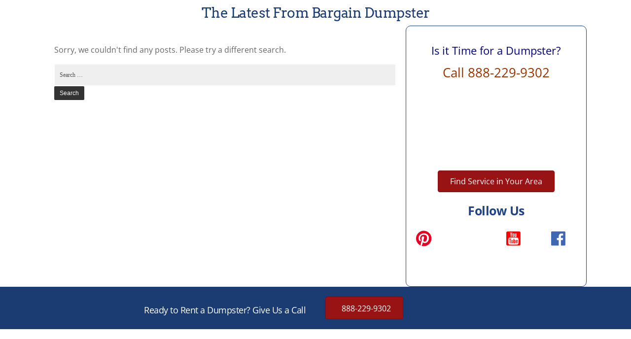

--- FILE ---
content_type: text/html; charset=UTF-8
request_url: https://bargaindumpster.com/helpie_faq_group/dumpster-weight-faqs/
body_size: 26237
content:
<!doctype html>
<html lang="en-US">
<head><script>(function(w,i,g){w[g]=w[g]||[];if(typeof w[g].push=='function')w[g].push(i)})
(window,'AW-944407711','google_tags_first_party');</script><script async src="/5b0c/"></script>
			<script>
				window.dataLayer = window.dataLayer || [];
				function gtag(){dataLayer.push(arguments);}
				gtag('js', new Date());
				gtag('set', 'developer_id.dYzg1YT', true);
				gtag('config', 'AW-944407711');
			</script>
			<meta charset="UTF-8"><script type="0cbdba02db57a8eca1f94650-text/javascript">if(navigator.userAgent.match(/MSIE|Internet Explorer/i)||navigator.userAgent.match(/Trident\/7\..*?rv:11/i)){var href=document.location.href;if(!href.match(/[?&]nowprocket/)){if(href.indexOf("?")==-1){if(href.indexOf("#")==-1){document.location.href=href+"?nowprocket=1"}else{document.location.href=href.replace("#","?nowprocket=1#")}}else{if(href.indexOf("#")==-1){document.location.href=href+"&nowprocket=1"}else{document.location.href=href.replace("#","&nowprocket=1#")}}}}</script><script type="0cbdba02db57a8eca1f94650-text/javascript">class RocketLazyLoadScripts{constructor(){this.triggerEvents=["keydown","mousedown","mousemove","touchmove","touchstart","touchend","wheel"],this.userEventHandler=this._triggerListener.bind(this),this.touchStartHandler=this._onTouchStart.bind(this),this.touchMoveHandler=this._onTouchMove.bind(this),this.touchEndHandler=this._onTouchEnd.bind(this),this.clickHandler=this._onClick.bind(this),this.interceptedClicks=[],window.addEventListener("pageshow",(e=>{this.persisted=e.persisted})),window.addEventListener("DOMContentLoaded",(()=>{this._preconnect3rdParties()})),this.delayedScripts={normal:[],async:[],defer:[]},this.allJQueries=[]}_addUserInteractionListener(e){document.hidden?e._triggerListener():(this.triggerEvents.forEach((t=>window.addEventListener(t,e.userEventHandler,{passive:!0}))),window.addEventListener("touchstart",e.touchStartHandler,{passive:!0}),window.addEventListener("mousedown",e.touchStartHandler),document.addEventListener("visibilitychange",e.userEventHandler))}_removeUserInteractionListener(){this.triggerEvents.forEach((e=>window.removeEventListener(e,this.userEventHandler,{passive:!0}))),document.removeEventListener("visibilitychange",this.userEventHandler)}_onTouchStart(e){"HTML"!==e.target.tagName&&(window.addEventListener("touchend",this.touchEndHandler),window.addEventListener("mouseup",this.touchEndHandler),window.addEventListener("touchmove",this.touchMoveHandler,{passive:!0}),window.addEventListener("mousemove",this.touchMoveHandler),e.target.addEventListener("click",this.clickHandler),this._renameDOMAttribute(e.target,"onclick","rocket-onclick"))}_onTouchMove(e){window.removeEventListener("touchend",this.touchEndHandler),window.removeEventListener("mouseup",this.touchEndHandler),window.removeEventListener("touchmove",this.touchMoveHandler,{passive:!0}),window.removeEventListener("mousemove",this.touchMoveHandler),e.target.removeEventListener("click",this.clickHandler),this._renameDOMAttribute(e.target,"rocket-onclick","onclick")}_onTouchEnd(e){window.removeEventListener("touchend",this.touchEndHandler),window.removeEventListener("mouseup",this.touchEndHandler),window.removeEventListener("touchmove",this.touchMoveHandler,{passive:!0}),window.removeEventListener("mousemove",this.touchMoveHandler)}_onClick(e){e.target.removeEventListener("click",this.clickHandler),this._renameDOMAttribute(e.target,"rocket-onclick","onclick"),this.interceptedClicks.push(e),e.preventDefault(),e.stopPropagation(),e.stopImmediatePropagation()}_replayClicks(){window.removeEventListener("touchstart",this.touchStartHandler,{passive:!0}),window.removeEventListener("mousedown",this.touchStartHandler),this.interceptedClicks.forEach((e=>{e.target.dispatchEvent(new MouseEvent("click",{view:e.view,bubbles:!0,cancelable:!0}))}))}_renameDOMAttribute(e,t,n){e.hasAttribute&&e.hasAttribute(t)&&(event.target.setAttribute(n,event.target.getAttribute(t)),event.target.removeAttribute(t))}_triggerListener(){this._removeUserInteractionListener(this),"loading"===document.readyState?document.addEventListener("DOMContentLoaded",this._loadEverythingNow.bind(this)):this._loadEverythingNow()}_preconnect3rdParties(){let e=[];document.querySelectorAll("script[type=rocketlazyloadscript]").forEach((t=>{if(t.hasAttribute("src")){const n=new URL(t.src).origin;n!==location.origin&&e.push({src:n,crossOrigin:t.crossOrigin||"module"===t.getAttribute("data-rocket-type")})}})),e=[...new Map(e.map((e=>[JSON.stringify(e),e]))).values()],this._batchInjectResourceHints(e,"preconnect")}async _loadEverythingNow(){this.lastBreath=Date.now(),this._delayEventListeners(),this._delayJQueryReady(this),this._handleDocumentWrite(),this._registerAllDelayedScripts(),this._preloadAllScripts(),await this._loadScriptsFromList(this.delayedScripts.normal),await this._loadScriptsFromList(this.delayedScripts.defer),await this._loadScriptsFromList(this.delayedScripts.async);try{await this._triggerDOMContentLoaded(),await this._triggerWindowLoad()}catch(e){}window.dispatchEvent(new Event("rocket-allScriptsLoaded")),this._replayClicks()}_registerAllDelayedScripts(){document.querySelectorAll("script[type=rocketlazyloadscript]").forEach((e=>{e.hasAttribute("src")?e.hasAttribute("async")&&!1!==e.async?this.delayedScripts.async.push(e):e.hasAttribute("defer")&&!1!==e.defer||"module"===e.getAttribute("data-rocket-type")?this.delayedScripts.defer.push(e):this.delayedScripts.normal.push(e):this.delayedScripts.normal.push(e)}))}async _transformScript(e){return await this._littleBreath(),new Promise((t=>{const n=document.createElement("script");[...e.attributes].forEach((e=>{let t=e.nodeName;"type"!==t&&("data-rocket-type"===t&&(t="type"),n.setAttribute(t,e.nodeValue))})),e.hasAttribute("src")?(n.addEventListener("load",t),n.addEventListener("error",t)):(n.text=e.text,t());try{e.parentNode.replaceChild(n,e)}catch(e){t()}}))}async _loadScriptsFromList(e){const t=e.shift();return t?(await this._transformScript(t),this._loadScriptsFromList(e)):Promise.resolve()}_preloadAllScripts(){this._batchInjectResourceHints([...this.delayedScripts.normal,...this.delayedScripts.defer,...this.delayedScripts.async],"preload")}_batchInjectResourceHints(e,t){var n=document.createDocumentFragment();e.forEach((e=>{if(e.src){const i=document.createElement("link");i.href=e.src,i.rel=t,"preconnect"!==t&&(i.as="script"),e.getAttribute&&"module"===e.getAttribute("data-rocket-type")&&(i.crossOrigin=!0),e.crossOrigin&&(i.crossOrigin=e.crossOrigin),n.appendChild(i)}})),document.head.appendChild(n)}_delayEventListeners(){let e={};function t(t,n){!function(t){function n(n){return e[t].eventsToRewrite.indexOf(n)>=0?"rocket-"+n:n}e[t]||(e[t]={originalFunctions:{add:t.addEventListener,remove:t.removeEventListener},eventsToRewrite:[]},t.addEventListener=function(){arguments[0]=n(arguments[0]),e[t].originalFunctions.add.apply(t,arguments)},t.removeEventListener=function(){arguments[0]=n(arguments[0]),e[t].originalFunctions.remove.apply(t,arguments)})}(t),e[t].eventsToRewrite.push(n)}function n(e,t){let n=e[t];Object.defineProperty(e,t,{get:()=>n||function(){},set(i){e["rocket"+t]=n=i}})}t(document,"DOMContentLoaded"),t(window,"DOMContentLoaded"),t(window,"load"),t(window,"pageshow"),t(document,"readystatechange"),n(document,"onreadystatechange"),n(window,"onload"),n(window,"onpageshow")}_delayJQueryReady(e){let t=window.jQuery;Object.defineProperty(window,"jQuery",{get:()=>t,set(n){if(n&&n.fn&&!e.allJQueries.includes(n)){n.fn.ready=n.fn.init.prototype.ready=function(t){e.domReadyFired?t.bind(document)(n):document.addEventListener("rocket-DOMContentLoaded",(()=>t.bind(document)(n)))};const t=n.fn.on;n.fn.on=n.fn.init.prototype.on=function(){if(this[0]===window){function e(e){return e.split(" ").map((e=>"load"===e||0===e.indexOf("load.")?"rocket-jquery-load":e)).join(" ")}"string"==typeof arguments[0]||arguments[0]instanceof String?arguments[0]=e(arguments[0]):"object"==typeof arguments[0]&&Object.keys(arguments[0]).forEach((t=>{delete Object.assign(arguments[0],{[e(t)]:arguments[0][t]})[t]}))}return t.apply(this,arguments),this},e.allJQueries.push(n)}t=n}})}async _triggerDOMContentLoaded(){this.domReadyFired=!0,await this._littleBreath(),document.dispatchEvent(new Event("rocket-DOMContentLoaded")),await this._littleBreath(),window.dispatchEvent(new Event("rocket-DOMContentLoaded")),await this._littleBreath(),document.dispatchEvent(new Event("rocket-readystatechange")),await this._littleBreath(),document.rocketonreadystatechange&&document.rocketonreadystatechange()}async _triggerWindowLoad(){await this._littleBreath(),window.dispatchEvent(new Event("rocket-load")),await this._littleBreath(),window.rocketonload&&window.rocketonload(),await this._littleBreath(),this.allJQueries.forEach((e=>e(window).trigger("rocket-jquery-load"))),await this._littleBreath();const e=new Event("rocket-pageshow");e.persisted=this.persisted,window.dispatchEvent(e),await this._littleBreath(),window.rocketonpageshow&&window.rocketonpageshow({persisted:this.persisted})}_handleDocumentWrite(){const e=new Map;document.write=document.writeln=function(t){const n=document.currentScript,i=document.createRange(),r=n.parentElement;let o=e.get(n);void 0===o&&(o=n.nextSibling,e.set(n,o));const s=document.createDocumentFragment();i.setStart(s,0),s.appendChild(i.createContextualFragment(t)),r.insertBefore(s,o)}}async _littleBreath(){Date.now()-this.lastBreath>45&&(await this._requestAnimFrame(),this.lastBreath=Date.now())}async _requestAnimFrame(){return document.hidden?new Promise((e=>setTimeout(e))):new Promise((e=>requestAnimationFrame(e)))}static run(){const e=new RocketLazyLoadScripts;e._addUserInteractionListener(e)}}RocketLazyLoadScripts.run();</script>
	
	<meta name="viewport" content="width=device-width, initial-scale=1.0">
	<link rel="profile" href="https://gmpg.org/xfn/11">
    <meta name='robots' content='index, follow, max-image-preview:large, max-snippet:-1, max-video-preview:-1' />

<!-- Google Tag Manager for WordPress by gtm4wp.com -->
<script data-cfasync="false" data-pagespeed-no-defer>
	var gtm4wp_datalayer_name = "dataLayer";
	var dataLayer = dataLayer || [];
</script>
<!-- End Google Tag Manager for WordPress by gtm4wp.com -->
		<!-- Meta Tag Manager -->
		<meta name="viewport" content="&lt;meta name=&quot;viewport&quot; content=&quot;width=device-width, initial-scale=1.0&quot;&gt;" />
		<!-- / Meta Tag Manager -->
<!-- Google tag (gtag.js) consent mode dataLayer added by Site Kit -->
<script type="rocketlazyloadscript" data-rocket-type="text/javascript" id="google_gtagjs-js-consent-mode-data-layer">
/* <![CDATA[ */
window.dataLayer = window.dataLayer || [];function gtag(){dataLayer.push(arguments);}
gtag('consent', 'default', {"ad_personalization":"denied","ad_storage":"denied","ad_user_data":"denied","analytics_storage":"denied","functionality_storage":"denied","security_storage":"denied","personalization_storage":"denied","region":["AT","BE","BG","CH","CY","CZ","DE","DK","EE","ES","FI","FR","GB","GR","HR","HU","IE","IS","IT","LI","LT","LU","LV","MT","NL","NO","PL","PT","RO","SE","SI","SK"],"wait_for_update":500});
window._googlesitekitConsentCategoryMap = {"statistics":["analytics_storage"],"marketing":["ad_storage","ad_user_data","ad_personalization"],"functional":["functionality_storage","security_storage"],"preferences":["personalization_storage"]};
window._googlesitekitConsents = {"ad_personalization":"denied","ad_storage":"denied","ad_user_data":"denied","analytics_storage":"denied","functionality_storage":"denied","security_storage":"denied","personalization_storage":"denied","region":["AT","BE","BG","CH","CY","CZ","DE","DK","EE","ES","FI","FR","GB","GR","HR","HU","IE","IS","IT","LI","LT","LU","LV","MT","NL","NO","PL","PT","RO","SE","SI","SK"],"wait_for_update":500};
/* ]]> */
</script>
<!-- End Google tag (gtag.js) consent mode dataLayer added by Site Kit -->

	<!-- This site is optimized with the Yoast SEO Premium plugin v26.7 (Yoast SEO v26.8) - https://yoast.com/product/yoast-seo-premium-wordpress/ -->
	<title>Dumpster Weight FAQs Archives - Bargain Dumpster</title><style id="rocket-critical-css">:root{--swiper-theme-color:#007aff}:root{--swiper-navigation-size:44px}:root{--wp--preset--font-size--normal:16px;--wp--preset--font-size--huge:42px}.aligncenter{clear:both}.screen-reader-text{border:0;clip:rect(1px,1px,1px,1px);clip-path:inset(50%);height:1px;margin:-1px;overflow:hidden;padding:0;position:absolute;width:1px;word-wrap:normal!important}div{box-sizing:border-box}@font-face{font-display:swap;font-family:"foundation-icons";src:url(https://cdnjs.cloudflare.com/ajax/libs/foundicons/3.0.0/foundation-icons.eot);src:url(https://cdnjs.cloudflare.com/ajax/libs/foundicons/3.0.0/foundation-icons.eot?#iefix) format("embedded-opentype"),url(https://cdnjs.cloudflare.com/ajax/libs/foundicons/3.0.0/foundation-icons.woff) format("woff"),url(https://cdnjs.cloudflare.com/ajax/libs/foundicons/3.0.0/foundation-icons.ttf) format("truetype"),url(https://cdnjs.cloudflare.com/ajax/libs/foundicons/3.0.0/foundation-icons.svg#fontcustom) format("svg");font-weight:normal;font-style:normal}.fi-social-facebook:before,.fi-social-pinterest:before,.fi-social-youtube:before{font-family:"foundation-icons";font-style:normal;font-weight:normal;font-variant:normal;text-transform:none;line-height:1;-webkit-font-smoothing:antialiased;display:inline-block;text-decoration:inherit}.fi-social-facebook:before{content:"\f1c4"}.fi-social-pinterest:before{content:"\f1d6"}.fi-social-youtube:before{content:"\f1ea"}.fl-builder-content *,.fl-builder-content *:before,.fl-builder-content *:after{-webkit-box-sizing:border-box;-moz-box-sizing:border-box;box-sizing:border-box}.fl-row:before,.fl-row:after,.fl-row-content:before,.fl-row-content:after,.fl-col-group:before,.fl-col-group:after,.fl-col:before,.fl-col:after,.fl-module:before,.fl-module:after,.fl-module-content:before,.fl-module-content:after{display:table;content:" "}.fl-row:after,.fl-row-content:after,.fl-col-group:after,.fl-col:after,.fl-module:after,.fl-module-content:after{clear:both}.fl-row,.fl-row-content{margin-left:auto;margin-right:auto;min-width:0}.fl-row-content-wrap{position:relative}.fl-row-default-height .fl-row-content-wrap{display:-webkit-box;display:-webkit-flex;display:-ms-flexbox;display:flex;min-height:100vh}.fl-row-default-height .fl-row-content-wrap{min-height:0}.fl-row-default-height .fl-row-content{-webkit-box-flex:1 1 auto;-moz-box-flex:1 1 auto;-webkit-flex:1 1 auto;-ms-flex:1 1 auto;flex:1 1 auto}.fl-row-default-height.fl-row-align-center .fl-row-content-wrap{align-items:center;justify-content:center;-webkit-align-items:center;-webkit-box-align:center;-webkit-box-pack:center;-webkit-justify-content:center;-ms-flex-align:center;-ms-flex-pack:center}.fl-col{float:left;min-height:1px}.fl-module img{max-width:100%}.fl-builder-content a.fl-button,.fl-builder-content a.fl-button:visited{border-radius:4px;-moz-border-radius:4px;-webkit-border-radius:4px;display:inline-block;font-size:16px;font-weight:normal;line-height:18px;padding:12px 24px;text-decoration:none;text-shadow:none}.fl-builder-content .fl-button-left{text-align:left}.fl-builder-content .fl-button-center{text-align:center}.fl-builder-content .fl-button i{font-size:1.3em;height:auto;margin-right:8px;vertical-align:middle;width:auto}.fl-builder-content .fl-button-has-icon .fl-button-text{vertical-align:middle}.fl-icon-wrap{display:inline-block}.fl-icon{display:table-cell;vertical-align:middle}.fl-icon a{text-decoration:none}.fl-icon i{float:right;height:auto;width:auto}.fl-icon i:before{border:none!important;height:auto;width:auto}.fl-photo{line-height:0;position:relative}.fl-photo-align-center{text-align:center}.fl-photo-content{display:inline-block;line-height:0;position:relative;max-width:100%}.fl-photo-content img{display:inline;height:auto;max-width:100%}.fl-builder-content a.fl-button,.fl-builder-content a.fl-button:visited{background:#fafafa;border:1px solid #ccc;color:#333}.fl-builder-content a.fl-button *,.fl-builder-content a.fl-button:visited *{color:#333}@media (max-width:768px){.fl-row-content-wrap{background-attachment:scroll!important}.fl-col{clear:both;float:none;margin-left:auto;margin-right:auto;width:auto!important}.fl-col-small:not(.fl-col-small-full-width){max-width:400px}.fl-row[data-node] .fl-row-content-wrap{margin:0;padding-left:0;padding-right:0}.fl-col[data-node] .fl-col-content{margin:0;padding-left:0;padding-right:0}}.fl-row-fixed-width{max-width:1100px}.fl-row-content-wrap{margin-top:0px;margin-right:0px;margin-bottom:0px;margin-left:0px;padding-top:0px;padding-right:0px;padding-bottom:0px;padding-left:0px}.fl-col-content{margin-top:0px;margin-right:0px;margin-bottom:0px;margin-left:0px;padding-top:0px;padding-right:0px;padding-bottom:0px;padding-left:0px}.fl-module-content{margin-top:20px;margin-right:20px;margin-bottom:20px;margin-left:20px}.fl-module-heading .fl-heading{padding:0!important;margin:0!important}@media (max-width:768px){.fl-module-icon{text-align:center}}@media only screen and (max-width:800px){body{padding-top:85px;margin-top:75px}}.fl-module-content a{text-decoration:none}.fl-node-5d5645aa9fcc4>.fl-row-content-wrap{background-color:#ffffff;border-top-width:1px;border-right-width:0px;border-bottom-width:1px;border-left-width:0px}.fl-node-5d5645aa9fcc4>.fl-row-content-wrap{padding-top:0px}.fl-node-2fnh7qwrj83s>.fl-row-content-wrap{background-color:#1b3b73}.fl-node-oetnm7plkgjs{width:100%}.fl-node-5e332aa6e663e{width:25%}@media (max-width:768px){.fl-builder-content .fl-node-5e332aa6e663e{width:25%!important;max-width:none;clear:none;float:left}}.fl-node-5e33218945ca5{width:66.67%}.fl-node-5e332aa6e6640{width:25%}@media (max-width:768px){.fl-builder-content .fl-node-5e332aa6e6640{width:25%!important;max-width:none;clear:none;float:left}}.fl-node-pgiomj6wb32v{width:100%}.fl-node-2af01olrhewx{width:50%}@media (max-width:768px){.fl-node-2af01olrhewx.fl-col>.fl-col-content{padding-bottom:0px}}.fl-node-z10conmvuyw3{width:50%}@media (max-width:768px){.fl-node-z10conmvuyw3.fl-col>.fl-col-content{padding-top:0px}}.fl-node-5e33218945ca7{width:33.33%}.fl-node-5e33218945ca7>.fl-col-content{border-style:solid;border-width:0;background-clip:border-box;border-color:#1b3b73;border-top-width:1px;border-right-width:1px;border-bottom-width:1px;border-left-width:1px;border-top-left-radius:10px;border-top-right-radius:10px;border-bottom-left-radius:10px;border-bottom-right-radius:10px}.fl-node-5e33218945ca7>.fl-col-content{margin-top:0px}.fl-node-5e33218945ca7>.fl-col-content{padding-top:0px}.fl-node-5e332aa6e6641{width:25%}@media (max-width:768px){.fl-builder-content .fl-node-5e332aa6e6641{width:25%!important;max-width:none;clear:none;float:left}}.fl-node-5e332aa6e6642{width:25%}@media (max-width:768px){.fl-builder-content .fl-node-5e332aa6e6642{width:25%!important;max-width:none;clear:none;float:left}}.fl-row .fl-col .fl-node-bsuayz8lkj7h h1.fl-heading .fl-heading-text,.fl-node-bsuayz8lkj7h h1.fl-heading .fl-heading-text{color:#1b3b73}.fl-node-bsuayz8lkj7h.fl-module-heading .fl-heading{font-family:Arvo,serif;font-weight:400;font-size:28px;text-align:center}.fl-node-bsuayz8lkj7h>.fl-module-content{margin-top:5px;margin-bottom:5px}.fl-builder-content .fl-node-oe69tclzn2rj .fl-rich-text{font-weight:500}.fl-node-oe69tclzn2rj>.fl-module-content{margin-bottom:0px}.fl-node-5e332b816a264 .fl-icon i,.fl-node-5e332b816a264 .fl-icon i:before{color:#4267B2}.fl-node-5e332b816a264 .fl-icon i,.fl-node-5e332b816a264 .fl-icon i:before{font-size:40px}.fl-node-5e332b816a264.fl-module-icon{text-align:left}.fl-node-5e332b816a264>.fl-module-content{margin-bottom:0px}.fl-node-5e332adba9396 .fl-icon i,.fl-node-5e332adba9396 .fl-icon i:before{color:#ff0000}.fl-node-5e332adba9396 .fl-icon i,.fl-node-5e332adba9396 .fl-icon i:before{font-size:40px}.fl-node-5e332adba9396.fl-module-icon{text-align:left}.fl-node-5e332adba9396>.fl-module-content{margin-bottom:0px}.fl-node-5e332ab46c078 .fl-icon i,.fl-node-5e332ab46c078 .fl-icon i:before{color:#405DE6}.fl-node-5e332ab46c078 .fl-icon i,.fl-node-5e332ab46c078 .fl-icon i:before{font-size:40px}.fl-node-5e332ab46c078.fl-module-icon{text-align:left}.fl-node-5e332ab46c078>.fl-module-content{margin-bottom:0px}.fl-node-5e332a4bde14a .fl-icon i,.fl-node-5e332a4bde14a .fl-icon i:before{color:#E60023}.fl-node-5e332a4bde14a .fl-icon i,.fl-node-5e332a4bde14a .fl-icon i:before{font-size:40px}.fl-node-5e332a4bde14a.fl-module-icon{text-align:left}.fl-node-5e332a4bde14a>.fl-module-content{margin-bottom:0px}.fl-builder-content .fl-node-96ubr3c7ipqj a.fl-button,.fl-builder-content .fl-node-96ubr3c7ipqj a.fl-button:visited,.fl-builder-content .fl-node-96ubr3c7ipqj a.fl-button *,.fl-builder-content .fl-node-96ubr3c7ipqj a.fl-button:visited *,.fl-page .fl-builder-content .fl-node-96ubr3c7ipqj a.fl-button,.fl-page .fl-builder-content .fl-node-96ubr3c7ipqj a.fl-button:visited,.fl-page .fl-builder-content .fl-node-96ubr3c7ipqj a.fl-button *,.fl-page .fl-builder-content .fl-node-96ubr3c7ipqj a.fl-button:visited *{color:#ffffff}.fl-node-96ubr3c7ipqj .fl-button-wrap{text-align:center}.fl-builder-content .fl-node-96ubr3c7ipqj a.fl-button,.fl-builder-content .fl-node-96ubr3c7ipqj a.fl-button:visited,.fl-page .fl-builder-content .fl-node-96ubr3c7ipqj a.fl-button,.fl-page .fl-builder-content .fl-node-96ubr3c7ipqj a.fl-button:visited{border:1px solid #8c0808;background-color:#981414}.fl-node-96ubr3c7ipqj>.fl-module-content{margin-top:0px}.fl-row .fl-col .fl-node-sg3ilnz5u68e h3.fl-heading .fl-heading-text,.fl-node-sg3ilnz5u68e h3.fl-heading .fl-heading-text{color:#ffffff}.fl-node-sg3ilnz5u68e.fl-module-heading .fl-heading{font-weight:500;font-size:18px;text-align:right}@media (max-width:768px){.fl-node-sg3ilnz5u68e.fl-module-heading .fl-heading{font-size:18px;text-align:center}}.fl-node-sg3ilnz5u68e>.fl-module-content{margin-top:30px}@media (max-width:768px){.fl-node-sg3ilnz5u68e>.fl-module-content{margin-top:20px}}.fl-builder-content .fl-node-8bu0jy2h9nip a.fl-button,.fl-builder-content .fl-node-8bu0jy2h9nip a.fl-button:visited,.fl-builder-content .fl-node-8bu0jy2h9nip a.fl-button *,.fl-builder-content .fl-node-8bu0jy2h9nip a.fl-button:visited *,.fl-page .fl-builder-content .fl-node-8bu0jy2h9nip a.fl-button,.fl-page .fl-builder-content .fl-node-8bu0jy2h9nip a.fl-button:visited,.fl-page .fl-builder-content .fl-node-8bu0jy2h9nip a.fl-button *,.fl-page .fl-builder-content .fl-node-8bu0jy2h9nip a.fl-button:visited *{color:#ffffff}.fl-node-8bu0jy2h9nip .fl-button-wrap{text-align:left}.fl-builder-content .fl-node-8bu0jy2h9nip a.fl-button,.fl-builder-content .fl-node-8bu0jy2h9nip a.fl-button:visited,.fl-page .fl-builder-content .fl-node-8bu0jy2h9nip a.fl-button,.fl-page .fl-builder-content .fl-node-8bu0jy2h9nip a.fl-button:visited{border:1px solid #8c0808;background-color:#981414}@media (max-width:768px){.fl-node-8bu0jy2h9nip .fl-button-wrap{text-align:center}}.fl-row .fl-col .fl-node-5e332bb0a98ba h3.fl-heading .fl-heading-text,.fl-node-5e332bb0a98ba h3.fl-heading .fl-heading-text{color:rgba(0,42,114,0.88)}.fl-node-5e332bb0a98ba.fl-module-heading .fl-heading{font-weight:600;font-size:25px;text-align:center}.fl-node-5e332bb0a98ba>.fl-module-content{margin-top:0px;margin-right:0px;margin-bottom:0px;margin-left:0px}@media (max-width:768px){.fl-photo-content,.fl-photo-img{max-width:100%}}.fl-node-wnv5i02z4chm .fl-photo{text-align:center}.fl-node-wnv5i02z4chm .fl-photo-content,.fl-node-wnv5i02z4chm .fl-photo-img{width:30px}.fl-module-content a{text-decoration:none}@media only screen and (max-width:800px){body{padding-top:10px;margin-top:10px}}.fl-module-content a{text-decoration:none}body{font-family:'Open Sans';font-size:16px;line-height:26px;font-weight:regular;margin:0}body{max-width:100%;overflow-x:hidden;background:white;font-family:'Open Sans',sans-serif;color:#676767;position:relative}h1{font-size:30px;line-height:42px;margin-bottom:7px}h3{font-size:19px;line-height:34px;margin-bottom:7px}h1,h3{color:#444;letter-spacing:-0.5px;font-weight:normal;-webkit-font-smoothing:antialiased;font-family:'Open Sans',sans-serif}body a{color:#1b3c73}.aligncenter{display:block;margin:15px auto}.fl-page-content{background-color:#f8f8f8}input[type=search]{padding:10px!important;width:100%;border:0px;border:1px solid #fff;font-family:'OpenSansRegular';font-size:12px;line-height:22px;color:#555;background-color:#efefef}input[type=submit]{background-color:#333333;padding:7px 11px;border:none;color:#fff;width:auto;font-size:12px;border-radius:2px;-moz-border-radius:2px;-webkit-border-radius:2px;-o-border-radius:2px}label span{color:#27CFC3}::-webkit-input-placeholder{color:#515151}:-moz-placeholder{color:#515151}::-moz-placeholder{color:#515151}:-ms-input-placeholder{color:#515151}@media screen and (min-width:100px) and (max-width:767px){.fl-col-small{max-width:100%}}@media screen and (min-width:951px) and (max-width:1024px){.fl-row-content-wrap{padding-left:20px!important;padding-right:20px!important}}@media screen and (min-width:768px) and (max-width:950px){.fl-row-content-wrap{padding-left:20px!important;padding-right:20px!important}.fl-col-small{max-width:100%}.fl-col{clear:none!important}}#callnowbutton{display:none}@media screen and (max-width:650px){#callnowbutton.cnb-displaymode-mobile-only{display:block;position:fixed;text-decoration:none}#callnowbutton.cnb-full.cnb-displaymode-mobile-only{display:flex}}#callnowbutton.cnb-full{justify-content:center;align-items:center;text-shadow:0 1px 0 rgba(0,0,0,0.18);width:100%;left:0;height:60px}.cnb-full.cnb-full-bottom{bottom:0}.cnb-full.cnb-zoom-130 img{transform-origin:right}.cnb-full.cnb-zoom-130 img{transform:scale(1.3)}.cnb-zindex-10{z-index:2147483647}</style><link rel="preload" as="style" href="https://fonts.googleapis.com/css?display=swap&family=Montserrat%3A300%2C700%7CArvo%3A400%7COpen%20Sans%3A300italic%2C400italic%2C700italic%2C400%2C700%2C300" /><script src="/cdn-cgi/scripts/7d0fa10a/cloudflare-static/rocket-loader.min.js" data-cf-settings="0cbdba02db57a8eca1f94650-|49"></script><style type="text/css">@font-face {font-family:Montserrat;font-style:normal;font-weight:300;src:url(/cf-fonts/s/montserrat/5.0.16/cyrillic-ext/300/normal.woff2);unicode-range:U+0460-052F,U+1C80-1C88,U+20B4,U+2DE0-2DFF,U+A640-A69F,U+FE2E-FE2F;font-display:swap;}@font-face {font-family:Montserrat;font-style:normal;font-weight:300;src:url(/cf-fonts/s/montserrat/5.0.16/cyrillic/300/normal.woff2);unicode-range:U+0301,U+0400-045F,U+0490-0491,U+04B0-04B1,U+2116;font-display:swap;}@font-face {font-family:Montserrat;font-style:normal;font-weight:300;src:url(/cf-fonts/s/montserrat/5.0.16/latin/300/normal.woff2);unicode-range:U+0000-00FF,U+0131,U+0152-0153,U+02BB-02BC,U+02C6,U+02DA,U+02DC,U+0304,U+0308,U+0329,U+2000-206F,U+2074,U+20AC,U+2122,U+2191,U+2193,U+2212,U+2215,U+FEFF,U+FFFD;font-display:swap;}@font-face {font-family:Montserrat;font-style:normal;font-weight:300;src:url(/cf-fonts/s/montserrat/5.0.16/vietnamese/300/normal.woff2);unicode-range:U+0102-0103,U+0110-0111,U+0128-0129,U+0168-0169,U+01A0-01A1,U+01AF-01B0,U+0300-0301,U+0303-0304,U+0308-0309,U+0323,U+0329,U+1EA0-1EF9,U+20AB;font-display:swap;}@font-face {font-family:Montserrat;font-style:normal;font-weight:300;src:url(/cf-fonts/s/montserrat/5.0.16/latin-ext/300/normal.woff2);unicode-range:U+0100-02AF,U+0304,U+0308,U+0329,U+1E00-1E9F,U+1EF2-1EFF,U+2020,U+20A0-20AB,U+20AD-20CF,U+2113,U+2C60-2C7F,U+A720-A7FF;font-display:swap;}@font-face {font-family:Montserrat;font-style:normal;font-weight:700;src:url(/cf-fonts/s/montserrat/5.0.16/latin-ext/700/normal.woff2);unicode-range:U+0100-02AF,U+0304,U+0308,U+0329,U+1E00-1E9F,U+1EF2-1EFF,U+2020,U+20A0-20AB,U+20AD-20CF,U+2113,U+2C60-2C7F,U+A720-A7FF;font-display:swap;}@font-face {font-family:Montserrat;font-style:normal;font-weight:700;src:url(/cf-fonts/s/montserrat/5.0.16/latin/700/normal.woff2);unicode-range:U+0000-00FF,U+0131,U+0152-0153,U+02BB-02BC,U+02C6,U+02DA,U+02DC,U+0304,U+0308,U+0329,U+2000-206F,U+2074,U+20AC,U+2122,U+2191,U+2193,U+2212,U+2215,U+FEFF,U+FFFD;font-display:swap;}@font-face {font-family:Montserrat;font-style:normal;font-weight:700;src:url(/cf-fonts/s/montserrat/5.0.16/vietnamese/700/normal.woff2);unicode-range:U+0102-0103,U+0110-0111,U+0128-0129,U+0168-0169,U+01A0-01A1,U+01AF-01B0,U+0300-0301,U+0303-0304,U+0308-0309,U+0323,U+0329,U+1EA0-1EF9,U+20AB;font-display:swap;}@font-face {font-family:Montserrat;font-style:normal;font-weight:700;src:url(/cf-fonts/s/montserrat/5.0.16/cyrillic/700/normal.woff2);unicode-range:U+0301,U+0400-045F,U+0490-0491,U+04B0-04B1,U+2116;font-display:swap;}@font-face {font-family:Montserrat;font-style:normal;font-weight:700;src:url(/cf-fonts/s/montserrat/5.0.16/cyrillic-ext/700/normal.woff2);unicode-range:U+0460-052F,U+1C80-1C88,U+20B4,U+2DE0-2DFF,U+A640-A69F,U+FE2E-FE2F;font-display:swap;}@font-face {font-family:Arvo;font-style:normal;font-weight:400;src:url(/cf-fonts/s/arvo/5.0.18/latin/400/normal.woff2);unicode-range:U+0000-00FF,U+0131,U+0152-0153,U+02BB-02BC,U+02C6,U+02DA,U+02DC,U+0304,U+0308,U+0329,U+2000-206F,U+2074,U+20AC,U+2122,U+2191,U+2193,U+2212,U+2215,U+FEFF,U+FFFD;font-display:swap;}@font-face {font-family:Open Sans;font-style:italic;font-weight:300;src:url(/cf-fonts/s/open-sans/5.0.20/latin/300/italic.woff2);unicode-range:U+0000-00FF,U+0131,U+0152-0153,U+02BB-02BC,U+02C6,U+02DA,U+02DC,U+0304,U+0308,U+0329,U+2000-206F,U+2074,U+20AC,U+2122,U+2191,U+2193,U+2212,U+2215,U+FEFF,U+FFFD;font-display:swap;}@font-face {font-family:Open Sans;font-style:italic;font-weight:300;src:url(/cf-fonts/s/open-sans/5.0.20/cyrillic-ext/300/italic.woff2);unicode-range:U+0460-052F,U+1C80-1C88,U+20B4,U+2DE0-2DFF,U+A640-A69F,U+FE2E-FE2F;font-display:swap;}@font-face {font-family:Open Sans;font-style:italic;font-weight:300;src:url(/cf-fonts/s/open-sans/5.0.20/greek/300/italic.woff2);unicode-range:U+0370-03FF;font-display:swap;}@font-face {font-family:Open Sans;font-style:italic;font-weight:300;src:url(/cf-fonts/s/open-sans/5.0.20/cyrillic/300/italic.woff2);unicode-range:U+0301,U+0400-045F,U+0490-0491,U+04B0-04B1,U+2116;font-display:swap;}@font-face {font-family:Open Sans;font-style:italic;font-weight:300;src:url(/cf-fonts/s/open-sans/5.0.20/greek-ext/300/italic.woff2);unicode-range:U+1F00-1FFF;font-display:swap;}@font-face {font-family:Open Sans;font-style:italic;font-weight:300;src:url(/cf-fonts/s/open-sans/5.0.20/vietnamese/300/italic.woff2);unicode-range:U+0102-0103,U+0110-0111,U+0128-0129,U+0168-0169,U+01A0-01A1,U+01AF-01B0,U+0300-0301,U+0303-0304,U+0308-0309,U+0323,U+0329,U+1EA0-1EF9,U+20AB;font-display:swap;}@font-face {font-family:Open Sans;font-style:italic;font-weight:300;src:url(/cf-fonts/s/open-sans/5.0.20/hebrew/300/italic.woff2);unicode-range:U+0590-05FF,U+200C-2010,U+20AA,U+25CC,U+FB1D-FB4F;font-display:swap;}@font-face {font-family:Open Sans;font-style:italic;font-weight:300;src:url(/cf-fonts/s/open-sans/5.0.20/latin-ext/300/italic.woff2);unicode-range:U+0100-02AF,U+0304,U+0308,U+0329,U+1E00-1E9F,U+1EF2-1EFF,U+2020,U+20A0-20AB,U+20AD-20CF,U+2113,U+2C60-2C7F,U+A720-A7FF;font-display:swap;}@font-face {font-family:Open Sans;font-style:italic;font-weight:400;src:url(/cf-fonts/s/open-sans/5.0.20/hebrew/400/italic.woff2);unicode-range:U+0590-05FF,U+200C-2010,U+20AA,U+25CC,U+FB1D-FB4F;font-display:swap;}@font-face {font-family:Open Sans;font-style:italic;font-weight:400;src:url(/cf-fonts/s/open-sans/5.0.20/latin/400/italic.woff2);unicode-range:U+0000-00FF,U+0131,U+0152-0153,U+02BB-02BC,U+02C6,U+02DA,U+02DC,U+0304,U+0308,U+0329,U+2000-206F,U+2074,U+20AC,U+2122,U+2191,U+2193,U+2212,U+2215,U+FEFF,U+FFFD;font-display:swap;}@font-face {font-family:Open Sans;font-style:italic;font-weight:400;src:url(/cf-fonts/s/open-sans/5.0.20/greek/400/italic.woff2);unicode-range:U+0370-03FF;font-display:swap;}@font-face {font-family:Open Sans;font-style:italic;font-weight:400;src:url(/cf-fonts/s/open-sans/5.0.20/greek-ext/400/italic.woff2);unicode-range:U+1F00-1FFF;font-display:swap;}@font-face {font-family:Open Sans;font-style:italic;font-weight:400;src:url(/cf-fonts/s/open-sans/5.0.20/cyrillic/400/italic.woff2);unicode-range:U+0301,U+0400-045F,U+0490-0491,U+04B0-04B1,U+2116;font-display:swap;}@font-face {font-family:Open Sans;font-style:italic;font-weight:400;src:url(/cf-fonts/s/open-sans/5.0.20/latin-ext/400/italic.woff2);unicode-range:U+0100-02AF,U+0304,U+0308,U+0329,U+1E00-1E9F,U+1EF2-1EFF,U+2020,U+20A0-20AB,U+20AD-20CF,U+2113,U+2C60-2C7F,U+A720-A7FF;font-display:swap;}@font-face {font-family:Open Sans;font-style:italic;font-weight:400;src:url(/cf-fonts/s/open-sans/5.0.20/cyrillic-ext/400/italic.woff2);unicode-range:U+0460-052F,U+1C80-1C88,U+20B4,U+2DE0-2DFF,U+A640-A69F,U+FE2E-FE2F;font-display:swap;}@font-face {font-family:Open Sans;font-style:italic;font-weight:400;src:url(/cf-fonts/s/open-sans/5.0.20/vietnamese/400/italic.woff2);unicode-range:U+0102-0103,U+0110-0111,U+0128-0129,U+0168-0169,U+01A0-01A1,U+01AF-01B0,U+0300-0301,U+0303-0304,U+0308-0309,U+0323,U+0329,U+1EA0-1EF9,U+20AB;font-display:swap;}@font-face {font-family:Open Sans;font-style:italic;font-weight:700;src:url(/cf-fonts/s/open-sans/5.0.20/hebrew/700/italic.woff2);unicode-range:U+0590-05FF,U+200C-2010,U+20AA,U+25CC,U+FB1D-FB4F;font-display:swap;}@font-face {font-family:Open Sans;font-style:italic;font-weight:700;src:url(/cf-fonts/s/open-sans/5.0.20/cyrillic-ext/700/italic.woff2);unicode-range:U+0460-052F,U+1C80-1C88,U+20B4,U+2DE0-2DFF,U+A640-A69F,U+FE2E-FE2F;font-display:swap;}@font-face {font-family:Open Sans;font-style:italic;font-weight:700;src:url(/cf-fonts/s/open-sans/5.0.20/vietnamese/700/italic.woff2);unicode-range:U+0102-0103,U+0110-0111,U+0128-0129,U+0168-0169,U+01A0-01A1,U+01AF-01B0,U+0300-0301,U+0303-0304,U+0308-0309,U+0323,U+0329,U+1EA0-1EF9,U+20AB;font-display:swap;}@font-face {font-family:Open Sans;font-style:italic;font-weight:700;src:url(/cf-fonts/s/open-sans/5.0.20/latin/700/italic.woff2);unicode-range:U+0000-00FF,U+0131,U+0152-0153,U+02BB-02BC,U+02C6,U+02DA,U+02DC,U+0304,U+0308,U+0329,U+2000-206F,U+2074,U+20AC,U+2122,U+2191,U+2193,U+2212,U+2215,U+FEFF,U+FFFD;font-display:swap;}@font-face {font-family:Open Sans;font-style:italic;font-weight:700;src:url(/cf-fonts/s/open-sans/5.0.20/cyrillic/700/italic.woff2);unicode-range:U+0301,U+0400-045F,U+0490-0491,U+04B0-04B1,U+2116;font-display:swap;}@font-face {font-family:Open Sans;font-style:italic;font-weight:700;src:url(/cf-fonts/s/open-sans/5.0.20/greek-ext/700/italic.woff2);unicode-range:U+1F00-1FFF;font-display:swap;}@font-face {font-family:Open Sans;font-style:italic;font-weight:700;src:url(/cf-fonts/s/open-sans/5.0.20/greek/700/italic.woff2);unicode-range:U+0370-03FF;font-display:swap;}@font-face {font-family:Open Sans;font-style:italic;font-weight:700;src:url(/cf-fonts/s/open-sans/5.0.20/latin-ext/700/italic.woff2);unicode-range:U+0100-02AF,U+0304,U+0308,U+0329,U+1E00-1E9F,U+1EF2-1EFF,U+2020,U+20A0-20AB,U+20AD-20CF,U+2113,U+2C60-2C7F,U+A720-A7FF;font-display:swap;}@font-face {font-family:Open Sans;font-style:normal;font-weight:400;src:url(/cf-fonts/s/open-sans/5.0.20/vietnamese/400/normal.woff2);unicode-range:U+0102-0103,U+0110-0111,U+0128-0129,U+0168-0169,U+01A0-01A1,U+01AF-01B0,U+0300-0301,U+0303-0304,U+0308-0309,U+0323,U+0329,U+1EA0-1EF9,U+20AB;font-display:swap;}@font-face {font-family:Open Sans;font-style:normal;font-weight:400;src:url(/cf-fonts/s/open-sans/5.0.20/latin-ext/400/normal.woff2);unicode-range:U+0100-02AF,U+0304,U+0308,U+0329,U+1E00-1E9F,U+1EF2-1EFF,U+2020,U+20A0-20AB,U+20AD-20CF,U+2113,U+2C60-2C7F,U+A720-A7FF;font-display:swap;}@font-face {font-family:Open Sans;font-style:normal;font-weight:400;src:url(/cf-fonts/s/open-sans/5.0.20/greek/400/normal.woff2);unicode-range:U+0370-03FF;font-display:swap;}@font-face {font-family:Open Sans;font-style:normal;font-weight:400;src:url(/cf-fonts/s/open-sans/5.0.20/hebrew/400/normal.woff2);unicode-range:U+0590-05FF,U+200C-2010,U+20AA,U+25CC,U+FB1D-FB4F;font-display:swap;}@font-face {font-family:Open Sans;font-style:normal;font-weight:400;src:url(/cf-fonts/s/open-sans/5.0.20/cyrillic-ext/400/normal.woff2);unicode-range:U+0460-052F,U+1C80-1C88,U+20B4,U+2DE0-2DFF,U+A640-A69F,U+FE2E-FE2F;font-display:swap;}@font-face {font-family:Open Sans;font-style:normal;font-weight:400;src:url(/cf-fonts/s/open-sans/5.0.20/cyrillic/400/normal.woff2);unicode-range:U+0301,U+0400-045F,U+0490-0491,U+04B0-04B1,U+2116;font-display:swap;}@font-face {font-family:Open Sans;font-style:normal;font-weight:400;src:url(/cf-fonts/s/open-sans/5.0.20/greek-ext/400/normal.woff2);unicode-range:U+1F00-1FFF;font-display:swap;}@font-face {font-family:Open Sans;font-style:normal;font-weight:400;src:url(/cf-fonts/s/open-sans/5.0.20/latin/400/normal.woff2);unicode-range:U+0000-00FF,U+0131,U+0152-0153,U+02BB-02BC,U+02C6,U+02DA,U+02DC,U+0304,U+0308,U+0329,U+2000-206F,U+2074,U+20AC,U+2122,U+2191,U+2193,U+2212,U+2215,U+FEFF,U+FFFD;font-display:swap;}@font-face {font-family:Open Sans;font-style:normal;font-weight:700;src:url(/cf-fonts/s/open-sans/5.0.20/greek/700/normal.woff2);unicode-range:U+0370-03FF;font-display:swap;}@font-face {font-family:Open Sans;font-style:normal;font-weight:700;src:url(/cf-fonts/s/open-sans/5.0.20/vietnamese/700/normal.woff2);unicode-range:U+0102-0103,U+0110-0111,U+0128-0129,U+0168-0169,U+01A0-01A1,U+01AF-01B0,U+0300-0301,U+0303-0304,U+0308-0309,U+0323,U+0329,U+1EA0-1EF9,U+20AB;font-display:swap;}@font-face {font-family:Open Sans;font-style:normal;font-weight:700;src:url(/cf-fonts/s/open-sans/5.0.20/cyrillic/700/normal.woff2);unicode-range:U+0301,U+0400-045F,U+0490-0491,U+04B0-04B1,U+2116;font-display:swap;}@font-face {font-family:Open Sans;font-style:normal;font-weight:700;src:url(/cf-fonts/s/open-sans/5.0.20/latin-ext/700/normal.woff2);unicode-range:U+0100-02AF,U+0304,U+0308,U+0329,U+1E00-1E9F,U+1EF2-1EFF,U+2020,U+20A0-20AB,U+20AD-20CF,U+2113,U+2C60-2C7F,U+A720-A7FF;font-display:swap;}@font-face {font-family:Open Sans;font-style:normal;font-weight:700;src:url(/cf-fonts/s/open-sans/5.0.20/hebrew/700/normal.woff2);unicode-range:U+0590-05FF,U+200C-2010,U+20AA,U+25CC,U+FB1D-FB4F;font-display:swap;}@font-face {font-family:Open Sans;font-style:normal;font-weight:700;src:url(/cf-fonts/s/open-sans/5.0.20/latin/700/normal.woff2);unicode-range:U+0000-00FF,U+0131,U+0152-0153,U+02BB-02BC,U+02C6,U+02DA,U+02DC,U+0304,U+0308,U+0329,U+2000-206F,U+2074,U+20AC,U+2122,U+2191,U+2193,U+2212,U+2215,U+FEFF,U+FFFD;font-display:swap;}@font-face {font-family:Open Sans;font-style:normal;font-weight:700;src:url(/cf-fonts/s/open-sans/5.0.20/cyrillic-ext/700/normal.woff2);unicode-range:U+0460-052F,U+1C80-1C88,U+20B4,U+2DE0-2DFF,U+A640-A69F,U+FE2E-FE2F;font-display:swap;}@font-face {font-family:Open Sans;font-style:normal;font-weight:700;src:url(/cf-fonts/s/open-sans/5.0.20/greek-ext/700/normal.woff2);unicode-range:U+1F00-1FFF;font-display:swap;}@font-face {font-family:Open Sans;font-style:normal;font-weight:300;src:url(/cf-fonts/s/open-sans/5.0.20/latin/300/normal.woff2);unicode-range:U+0000-00FF,U+0131,U+0152-0153,U+02BB-02BC,U+02C6,U+02DA,U+02DC,U+0304,U+0308,U+0329,U+2000-206F,U+2074,U+20AC,U+2122,U+2191,U+2193,U+2212,U+2215,U+FEFF,U+FFFD;font-display:swap;}@font-face {font-family:Open Sans;font-style:normal;font-weight:300;src:url(/cf-fonts/s/open-sans/5.0.20/hebrew/300/normal.woff2);unicode-range:U+0590-05FF,U+200C-2010,U+20AA,U+25CC,U+FB1D-FB4F;font-display:swap;}@font-face {font-family:Open Sans;font-style:normal;font-weight:300;src:url(/cf-fonts/s/open-sans/5.0.20/latin-ext/300/normal.woff2);unicode-range:U+0100-02AF,U+0304,U+0308,U+0329,U+1E00-1E9F,U+1EF2-1EFF,U+2020,U+20A0-20AB,U+20AD-20CF,U+2113,U+2C60-2C7F,U+A720-A7FF;font-display:swap;}@font-face {font-family:Open Sans;font-style:normal;font-weight:300;src:url(/cf-fonts/s/open-sans/5.0.20/cyrillic/300/normal.woff2);unicode-range:U+0301,U+0400-045F,U+0490-0491,U+04B0-04B1,U+2116;font-display:swap;}@font-face {font-family:Open Sans;font-style:normal;font-weight:300;src:url(/cf-fonts/s/open-sans/5.0.20/greek-ext/300/normal.woff2);unicode-range:U+1F00-1FFF;font-display:swap;}@font-face {font-family:Open Sans;font-style:normal;font-weight:300;src:url(/cf-fonts/s/open-sans/5.0.20/cyrillic-ext/300/normal.woff2);unicode-range:U+0460-052F,U+1C80-1C88,U+20B4,U+2DE0-2DFF,U+A640-A69F,U+FE2E-FE2F;font-display:swap;}@font-face {font-family:Open Sans;font-style:normal;font-weight:300;src:url(/cf-fonts/s/open-sans/5.0.20/greek/300/normal.woff2);unicode-range:U+0370-03FF;font-display:swap;}@font-face {font-family:Open Sans;font-style:normal;font-weight:300;src:url(/cf-fonts/s/open-sans/5.0.20/vietnamese/300/normal.woff2);unicode-range:U+0102-0103,U+0110-0111,U+0128-0129,U+0168-0169,U+01A0-01A1,U+01AF-01B0,U+0300-0301,U+0303-0304,U+0308-0309,U+0323,U+0329,U+1EA0-1EF9,U+20AB;font-display:swap;}</style><noscript><link rel="stylesheet" href="https://fonts.googleapis.com/css?display=swap&family=Montserrat%3A300%2C700%7CArvo%3A400%7COpen%20Sans%3A300italic%2C400italic%2C700italic%2C400%2C700%2C300" /></noscript>
	<link rel="canonical" href="https://bargaindumpster.com/helpie_faq_group/dumpster-weight-faqs/" />
	<meta property="og:locale" content="en_US" />
	<meta property="og:type" content="article" />
	<meta property="og:title" content="Dumpster Weight FAQs Archives" />
	<meta property="og:url" content="https://bargaindumpster.com/helpie_faq_group/dumpster-weight-faqs/" />
	<meta property="og:site_name" content="Bargain Dumpster" />
	<meta name="twitter:card" content="summary_large_image" />
	<meta name="twitter:site" content="@BargainDumpster" />
	<script type="application/ld+json" class="yoast-schema-graph">{"@context":"https://schema.org","@graph":[{"@type":"CollectionPage","@id":"https://bargaindumpster.com/helpie_faq_group/dumpster-weight-faqs/","url":"https://bargaindumpster.com/helpie_faq_group/dumpster-weight-faqs/","name":"Dumpster Weight FAQs Archives - Bargain Dumpster","isPartOf":{"@id":"https://bargaindumpster.com/#website"},"breadcrumb":{"@id":"https://bargaindumpster.com/helpie_faq_group/dumpster-weight-faqs/#breadcrumb"},"inLanguage":"en-US"},{"@type":"BreadcrumbList","@id":"https://bargaindumpster.com/helpie_faq_group/dumpster-weight-faqs/#breadcrumb","itemListElement":[{"@type":"ListItem","position":1,"name":"Home","item":"https://bargaindumpster.com/"},{"@type":"ListItem","position":2,"name":"Dumpster Weight FAQs"}]},{"@type":"WebSite","@id":"https://bargaindumpster.com/#website","url":"https://bargaindumpster.com/","name":"Bargain Dumpster","description":"Affordable Nationwide Dumpster Rentals","publisher":{"@id":"https://bargaindumpster.com/#organization"},"potentialAction":[{"@type":"SearchAction","target":{"@type":"EntryPoint","urlTemplate":"https://bargaindumpster.com/?s={search_term_string}"},"query-input":{"@type":"PropertyValueSpecification","valueRequired":true,"valueName":"search_term_string"}}],"inLanguage":"en-US"},{"@type":"Organization","@id":"https://bargaindumpster.com/#organization","name":"Bargain Dumpster","url":"https://bargaindumpster.com/","logo":{"@type":"ImageObject","inLanguage":"en-US","@id":"https://bargaindumpster.com/#/schema/logo/image/","url":"https://bargaindumpster.com/wp-content/uploads/2023/09/Logo.png","contentUrl":"https://bargaindumpster.com/wp-content/uploads/2023/09/Logo.png","width":1200,"height":1200,"caption":"Bargain Dumpster"},"image":{"@id":"https://bargaindumpster.com/#/schema/logo/image/"},"sameAs":["https://www.facebook.com/bargaindumpster","https://x.com/BargainDumpster","https://www.instagram.com/bargaindumpster/","https://www.pinterest.com/Bargain_Dumpster/"],"description":"Bargain Dumpster is a trusted leader in affordable dumpster rental services, offering reliable, roll-off containers for residential, commercial, and construction needs. We pride ourselves on exceptional customer service, fast delivery, and competitive pricing, helping clients manage waste efficiently and responsibly. From home cleanouts to large-scale projects, Bargain Dumpster makes cleanup simple and hassle-free.","email":"contact@bargaindumpster.com","telephone":"(800) 856-2896","legalName":"Bargain Services LLC","foundingDate":"2015-01-01","numberOfEmployees":{"@type":"QuantitativeValue","minValue":"1","maxValue":"10"}}]}</script>
	<!-- / Yoast SEO Premium plugin. -->


<link rel='dns-prefetch' href='//kit.fontawesome.com' />
<link rel='dns-prefetch' href='//www.googletagmanager.com' />
<link rel='dns-prefetch' href='//cdnjs.cloudflare.com' />
<link rel='dns-prefetch' href='//fonts.googleapis.com' />

<link rel="preload" href="https://cdnjs.cloudflare.com/ajax/libs/foundicons/3.0.0/foundation-icons.woff" as="font" type="font/woff2" crossorigin="anonymous">
<style id='wp-img-auto-sizes-contain-inline-css' type='text/css'>
img:is([sizes=auto i],[sizes^="auto," i]){contain-intrinsic-size:3000px 1500px}
/*# sourceURL=wp-img-auto-sizes-contain-inline-css */
</style>
<script src="/cdn-cgi/scripts/7d0fa10a/cloudflare-static/rocket-loader.min.js" data-cf-settings="0cbdba02db57a8eca1f94650-|49"></script><link rel='preload'  href='https://bargaindumpster.com/wp-content/plugins/gs-logo-slider/assets/libs/swiper-js/swiper.min.css?ver=3.8.2' data-rocket-async="style" as="style" onload="this.onload=null;this.rel='stylesheet'" onerror="this.removeAttribute('data-rocket-async')"  type='text/css' media='all' />
<script src="/cdn-cgi/scripts/7d0fa10a/cloudflare-static/rocket-loader.min.js" data-cf-settings="0cbdba02db57a8eca1f94650-|49"></script><link rel='preload'  href='https://bargaindumpster.com/wp-content/plugins/gs-logo-slider/assets/libs/tippyjs/tippy.css?ver=3.8.2' data-rocket-async="style" as="style" onload="this.onload=null;this.rel='stylesheet'" onerror="this.removeAttribute('data-rocket-async')"  type='text/css' media='all' />
<script src="/cdn-cgi/scripts/7d0fa10a/cloudflare-static/rocket-loader.min.js" data-cf-settings="0cbdba02db57a8eca1f94650-|49"></script><link rel='preload'  href='https://bargaindumpster.com/wp-content/plugins/gs-logo-slider/assets/css/gs-logo.min.css?ver=3.8.2' data-rocket-async="style" as="style" onload="this.onload=null;this.rel='stylesheet'" onerror="this.removeAttribute('data-rocket-async')"  type='text/css' media='all' />
<script src="/cdn-cgi/scripts/7d0fa10a/cloudflare-static/rocket-loader.min.js" data-cf-settings="0cbdba02db57a8eca1f94650-|49"></script><link rel='preload'  href='https://bargaindumpster.com/wp-includes/css/dist/block-library/style.min.css?ver=6.9' data-rocket-async="style" as="style" onload="this.onload=null;this.rel='stylesheet'" onerror="this.removeAttribute('data-rocket-async')"  type='text/css' media='all' />
<style id='global-styles-inline-css' type='text/css'>
:root{--wp--preset--aspect-ratio--square: 1;--wp--preset--aspect-ratio--4-3: 4/3;--wp--preset--aspect-ratio--3-4: 3/4;--wp--preset--aspect-ratio--3-2: 3/2;--wp--preset--aspect-ratio--2-3: 2/3;--wp--preset--aspect-ratio--16-9: 16/9;--wp--preset--aspect-ratio--9-16: 9/16;--wp--preset--color--black: #000000;--wp--preset--color--cyan-bluish-gray: #abb8c3;--wp--preset--color--white: #ffffff;--wp--preset--color--pale-pink: #f78da7;--wp--preset--color--vivid-red: #cf2e2e;--wp--preset--color--luminous-vivid-orange: #ff6900;--wp--preset--color--luminous-vivid-amber: #fcb900;--wp--preset--color--light-green-cyan: #7bdcb5;--wp--preset--color--vivid-green-cyan: #00d084;--wp--preset--color--pale-cyan-blue: #8ed1fc;--wp--preset--color--vivid-cyan-blue: #0693e3;--wp--preset--color--vivid-purple: #9b51e0;--wp--preset--color--strong-blue: #0073aa;--wp--preset--color--lighter-blue: #229fd8;--wp--preset--color--very-light-gray: #eee;--wp--preset--color--very-dark-gray: #444;--wp--preset--gradient--vivid-cyan-blue-to-vivid-purple: linear-gradient(135deg,rgb(6,147,227) 0%,rgb(155,81,224) 100%);--wp--preset--gradient--light-green-cyan-to-vivid-green-cyan: linear-gradient(135deg,rgb(122,220,180) 0%,rgb(0,208,130) 100%);--wp--preset--gradient--luminous-vivid-amber-to-luminous-vivid-orange: linear-gradient(135deg,rgb(252,185,0) 0%,rgb(255,105,0) 100%);--wp--preset--gradient--luminous-vivid-orange-to-vivid-red: linear-gradient(135deg,rgb(255,105,0) 0%,rgb(207,46,46) 100%);--wp--preset--gradient--very-light-gray-to-cyan-bluish-gray: linear-gradient(135deg,rgb(238,238,238) 0%,rgb(169,184,195) 100%);--wp--preset--gradient--cool-to-warm-spectrum: linear-gradient(135deg,rgb(74,234,220) 0%,rgb(151,120,209) 20%,rgb(207,42,186) 40%,rgb(238,44,130) 60%,rgb(251,105,98) 80%,rgb(254,248,76) 100%);--wp--preset--gradient--blush-light-purple: linear-gradient(135deg,rgb(255,206,236) 0%,rgb(152,150,240) 100%);--wp--preset--gradient--blush-bordeaux: linear-gradient(135deg,rgb(254,205,165) 0%,rgb(254,45,45) 50%,rgb(107,0,62) 100%);--wp--preset--gradient--luminous-dusk: linear-gradient(135deg,rgb(255,203,112) 0%,rgb(199,81,192) 50%,rgb(65,88,208) 100%);--wp--preset--gradient--pale-ocean: linear-gradient(135deg,rgb(255,245,203) 0%,rgb(182,227,212) 50%,rgb(51,167,181) 100%);--wp--preset--gradient--electric-grass: linear-gradient(135deg,rgb(202,248,128) 0%,rgb(113,206,126) 100%);--wp--preset--gradient--midnight: linear-gradient(135deg,rgb(2,3,129) 0%,rgb(40,116,252) 100%);--wp--preset--font-size--small: 13px;--wp--preset--font-size--medium: 20px;--wp--preset--font-size--large: 36px;--wp--preset--font-size--x-large: 42px;--wp--preset--spacing--20: 0.44rem;--wp--preset--spacing--30: 0.67rem;--wp--preset--spacing--40: 1rem;--wp--preset--spacing--50: 1.5rem;--wp--preset--spacing--60: 2.25rem;--wp--preset--spacing--70: 3.38rem;--wp--preset--spacing--80: 5.06rem;--wp--preset--shadow--natural: 6px 6px 9px rgba(0, 0, 0, 0.2);--wp--preset--shadow--deep: 12px 12px 50px rgba(0, 0, 0, 0.4);--wp--preset--shadow--sharp: 6px 6px 0px rgba(0, 0, 0, 0.2);--wp--preset--shadow--outlined: 6px 6px 0px -3px rgb(255, 255, 255), 6px 6px rgb(0, 0, 0);--wp--preset--shadow--crisp: 6px 6px 0px rgb(0, 0, 0);}:where(.is-layout-flex){gap: 0.5em;}:where(.is-layout-grid){gap: 0.5em;}body .is-layout-flex{display: flex;}.is-layout-flex{flex-wrap: wrap;align-items: center;}.is-layout-flex > :is(*, div){margin: 0;}body .is-layout-grid{display: grid;}.is-layout-grid > :is(*, div){margin: 0;}:where(.wp-block-columns.is-layout-flex){gap: 2em;}:where(.wp-block-columns.is-layout-grid){gap: 2em;}:where(.wp-block-post-template.is-layout-flex){gap: 1.25em;}:where(.wp-block-post-template.is-layout-grid){gap: 1.25em;}.has-black-color{color: var(--wp--preset--color--black) !important;}.has-cyan-bluish-gray-color{color: var(--wp--preset--color--cyan-bluish-gray) !important;}.has-white-color{color: var(--wp--preset--color--white) !important;}.has-pale-pink-color{color: var(--wp--preset--color--pale-pink) !important;}.has-vivid-red-color{color: var(--wp--preset--color--vivid-red) !important;}.has-luminous-vivid-orange-color{color: var(--wp--preset--color--luminous-vivid-orange) !important;}.has-luminous-vivid-amber-color{color: var(--wp--preset--color--luminous-vivid-amber) !important;}.has-light-green-cyan-color{color: var(--wp--preset--color--light-green-cyan) !important;}.has-vivid-green-cyan-color{color: var(--wp--preset--color--vivid-green-cyan) !important;}.has-pale-cyan-blue-color{color: var(--wp--preset--color--pale-cyan-blue) !important;}.has-vivid-cyan-blue-color{color: var(--wp--preset--color--vivid-cyan-blue) !important;}.has-vivid-purple-color{color: var(--wp--preset--color--vivid-purple) !important;}.has-black-background-color{background-color: var(--wp--preset--color--black) !important;}.has-cyan-bluish-gray-background-color{background-color: var(--wp--preset--color--cyan-bluish-gray) !important;}.has-white-background-color{background-color: var(--wp--preset--color--white) !important;}.has-pale-pink-background-color{background-color: var(--wp--preset--color--pale-pink) !important;}.has-vivid-red-background-color{background-color: var(--wp--preset--color--vivid-red) !important;}.has-luminous-vivid-orange-background-color{background-color: var(--wp--preset--color--luminous-vivid-orange) !important;}.has-luminous-vivid-amber-background-color{background-color: var(--wp--preset--color--luminous-vivid-amber) !important;}.has-light-green-cyan-background-color{background-color: var(--wp--preset--color--light-green-cyan) !important;}.has-vivid-green-cyan-background-color{background-color: var(--wp--preset--color--vivid-green-cyan) !important;}.has-pale-cyan-blue-background-color{background-color: var(--wp--preset--color--pale-cyan-blue) !important;}.has-vivid-cyan-blue-background-color{background-color: var(--wp--preset--color--vivid-cyan-blue) !important;}.has-vivid-purple-background-color{background-color: var(--wp--preset--color--vivid-purple) !important;}.has-black-border-color{border-color: var(--wp--preset--color--black) !important;}.has-cyan-bluish-gray-border-color{border-color: var(--wp--preset--color--cyan-bluish-gray) !important;}.has-white-border-color{border-color: var(--wp--preset--color--white) !important;}.has-pale-pink-border-color{border-color: var(--wp--preset--color--pale-pink) !important;}.has-vivid-red-border-color{border-color: var(--wp--preset--color--vivid-red) !important;}.has-luminous-vivid-orange-border-color{border-color: var(--wp--preset--color--luminous-vivid-orange) !important;}.has-luminous-vivid-amber-border-color{border-color: var(--wp--preset--color--luminous-vivid-amber) !important;}.has-light-green-cyan-border-color{border-color: var(--wp--preset--color--light-green-cyan) !important;}.has-vivid-green-cyan-border-color{border-color: var(--wp--preset--color--vivid-green-cyan) !important;}.has-pale-cyan-blue-border-color{border-color: var(--wp--preset--color--pale-cyan-blue) !important;}.has-vivid-cyan-blue-border-color{border-color: var(--wp--preset--color--vivid-cyan-blue) !important;}.has-vivid-purple-border-color{border-color: var(--wp--preset--color--vivid-purple) !important;}.has-vivid-cyan-blue-to-vivid-purple-gradient-background{background: var(--wp--preset--gradient--vivid-cyan-blue-to-vivid-purple) !important;}.has-light-green-cyan-to-vivid-green-cyan-gradient-background{background: var(--wp--preset--gradient--light-green-cyan-to-vivid-green-cyan) !important;}.has-luminous-vivid-amber-to-luminous-vivid-orange-gradient-background{background: var(--wp--preset--gradient--luminous-vivid-amber-to-luminous-vivid-orange) !important;}.has-luminous-vivid-orange-to-vivid-red-gradient-background{background: var(--wp--preset--gradient--luminous-vivid-orange-to-vivid-red) !important;}.has-very-light-gray-to-cyan-bluish-gray-gradient-background{background: var(--wp--preset--gradient--very-light-gray-to-cyan-bluish-gray) !important;}.has-cool-to-warm-spectrum-gradient-background{background: var(--wp--preset--gradient--cool-to-warm-spectrum) !important;}.has-blush-light-purple-gradient-background{background: var(--wp--preset--gradient--blush-light-purple) !important;}.has-blush-bordeaux-gradient-background{background: var(--wp--preset--gradient--blush-bordeaux) !important;}.has-luminous-dusk-gradient-background{background: var(--wp--preset--gradient--luminous-dusk) !important;}.has-pale-ocean-gradient-background{background: var(--wp--preset--gradient--pale-ocean) !important;}.has-electric-grass-gradient-background{background: var(--wp--preset--gradient--electric-grass) !important;}.has-midnight-gradient-background{background: var(--wp--preset--gradient--midnight) !important;}.has-small-font-size{font-size: var(--wp--preset--font-size--small) !important;}.has-medium-font-size{font-size: var(--wp--preset--font-size--medium) !important;}.has-large-font-size{font-size: var(--wp--preset--font-size--large) !important;}.has-x-large-font-size{font-size: var(--wp--preset--font-size--x-large) !important;}
/*# sourceURL=global-styles-inline-css */
</style>

<style id='classic-theme-styles-inline-css' type='text/css'>
/*! This file is auto-generated */
.wp-block-button__link{color:#fff;background-color:#32373c;border-radius:9999px;box-shadow:none;text-decoration:none;padding:calc(.667em + 2px) calc(1.333em + 2px);font-size:1.125em}.wp-block-file__button{background:#32373c;color:#fff;text-decoration:none}
/*# sourceURL=/wp-includes/css/classic-themes.min.css */
</style>
<style id='font-awesome-svg-styles-default-inline-css' type='text/css'>
.svg-inline--fa {
  display: inline-block;
  height: 1em;
  overflow: visible;
  vertical-align: -.125em;
}
/*# sourceURL=font-awesome-svg-styles-default-inline-css */
</style>
<script src="/cdn-cgi/scripts/7d0fa10a/cloudflare-static/rocket-loader.min.js" data-cf-settings="0cbdba02db57a8eca1f94650-|49"></script><link rel='preload'  href='https://bargaindumpster.com/wp-content/uploads/font-awesome/v6.7.2/css/svg-with-js.css' data-rocket-async="style" as="style" onload="this.onload=null;this.rel='stylesheet'" onerror="this.removeAttribute('data-rocket-async')"  type='text/css' media='all' />
<style id='font-awesome-svg-styles-inline-css' type='text/css'>
   .wp-block-font-awesome-icon svg::before,
   .wp-rich-text-font-awesome-icon svg::before {content: unset;}
/*# sourceURL=font-awesome-svg-styles-inline-css */
</style>
<script src="/cdn-cgi/scripts/7d0fa10a/cloudflare-static/rocket-loader.min.js" data-cf-settings="0cbdba02db57a8eca1f94650-|49"></script><link rel='preload'  href='https://bargaindumpster.com/wp-content/plugins/helpie-faq/assets/bundles/main.app.css?ver=1.46' data-rocket-async="style" as="style" onload="this.onload=null;this.rel='stylesheet'" onerror="this.removeAttribute('data-rocket-async')"  type='text/css' media='all' />
<script src="/cdn-cgi/scripts/7d0fa10a/cloudflare-static/rocket-loader.min.js" data-cf-settings="0cbdba02db57a8eca1f94650-|49"></script><link rel='preload'  href='https://bargaindumpster.com/wp-content/plugins/contact-form-7/includes/css/styles.css?ver=6.1.4' data-rocket-async="style" as="style" onload="this.onload=null;this.rel='stylesheet'" onerror="this.removeAttribute('data-rocket-async')"  type='text/css' media='all' />
<script src="/cdn-cgi/scripts/7d0fa10a/cloudflare-static/rocket-loader.min.js" data-cf-settings="0cbdba02db57a8eca1f94650-|49"></script><link rel='preload'  href='https://bargaindumpster.com/wp-content/plugins/page-list/css/page-list.css?ver=5.9' data-rocket-async="style" as="style" onload="this.onload=null;this.rel='stylesheet'" onerror="this.removeAttribute('data-rocket-async')"  type='text/css' media='all' />
<script src="/cdn-cgi/scripts/7d0fa10a/cloudflare-static/rocket-loader.min.js" data-cf-settings="0cbdba02db57a8eca1f94650-|49"></script><link rel='preload'  href='https://cdnjs.cloudflare.com/ajax/libs/foundicons/3.0.0/foundation-icons.css?ver=2.10.0.5' data-rocket-async="style" as="style" onload="this.onload=null;this.rel='stylesheet'" onerror="this.removeAttribute('data-rocket-async')"  type='text/css' media='all' />
<script src="/cdn-cgi/scripts/7d0fa10a/cloudflare-static/rocket-loader.min.js" data-cf-settings="0cbdba02db57a8eca1f94650-|49"></script><link rel='preload'  href='https://bargaindumpster.com/wp-content/uploads/bb-plugin/cache/217b553b7938e90591a00b232b454c34-layout-bundle.css?ver=2.10.0.5-1.5.2.1-20251125200437' data-rocket-async="style" as="style" onload="this.onload=null;this.rel='stylesheet'" onerror="this.removeAttribute('data-rocket-async')"  type='text/css' media='all' />
<script src="/cdn-cgi/scripts/7d0fa10a/cloudflare-static/rocket-loader.min.js" data-cf-settings="0cbdba02db57a8eca1f94650-|49"></script><link rel='preload'  href='https://bargaindumpster.com/wp-content/themes/gwd-lean-child/style.css?ver=6.9' data-rocket-async="style" as="style" onload="this.onload=null;this.rel='stylesheet'" onerror="this.removeAttribute('data-rocket-async')"  type='text/css' media='all' />
<script src="/cdn-cgi/scripts/7d0fa10a/cloudflare-static/rocket-loader.min.js" data-cf-settings="0cbdba02db57a8eca1f94650-|49"></script><link rel='preload'  href='https://bargaindumpster.com/wp-content/themes/gwd-lean/css/main.css?ver=6.9' data-rocket-async="style" as="style" onload="this.onload=null;this.rel='stylesheet'" onerror="this.removeAttribute('data-rocket-async')"  type='text/css' media='all' />
<script src="/cdn-cgi/scripts/7d0fa10a/cloudflare-static/rocket-loader.min.js" data-cf-settings="0cbdba02db57a8eca1f94650-|49"></script><link rel='preload'  href='https://bargaindumpster.com/wp-content/plugins/powerpack-addon-for-beaver-builder/assets/css/animate.min.css?ver=3.5.1' data-rocket-async="style" as="style" onload="this.onload=null;this.rel='stylesheet'" onerror="this.removeAttribute('data-rocket-async')"  type='text/css' media='all' />

<style id='rocket-lazyload-inline-css' type='text/css'>
.rll-youtube-player{position:relative;padding-bottom:56.23%;height:0;overflow:hidden;max-width:100%;}.rll-youtube-player:focus-within{outline: 2px solid currentColor;outline-offset: 5px;}.rll-youtube-player iframe{position:absolute;top:0;left:0;width:100%;height:100%;z-index:100;background:0 0}.rll-youtube-player img{bottom:0;display:block;left:0;margin:auto;max-width:100%;width:100%;position:absolute;right:0;top:0;border:none;height:auto;-webkit-transition:.4s all;-moz-transition:.4s all;transition:.4s all}.rll-youtube-player img:hover{-webkit-filter:brightness(75%)}.rll-youtube-player .play{height:100%;width:100%;left:0;top:0;position:absolute;background:url(https://bargaindumpster.com/wp-content/plugins/wp-rocket/assets/img/youtube.png) no-repeat center;background-color: transparent !important;cursor:pointer;border:none;}.wp-embed-responsive .wp-has-aspect-ratio .rll-youtube-player{position:absolute;padding-bottom:0;width:100%;height:100%;top:0;bottom:0;left:0;right:0}
/*# sourceURL=rocket-lazyload-inline-css */
</style>

<!--n2css--><!--n2js--><script type="rocketlazyloadscript" data-rocket-type="text/javascript" async='async' src="https://bargaindumpster.com/wp-includes/js/jquery/jquery.min.js?ver=3.7.1" id="jquery-core-js"></script>
<script type="rocketlazyloadscript" data-rocket-type="text/javascript" async='async' src="https://bargaindumpster.com/wp-includes/js/jquery/jquery-migrate.min.js?ver=3.4.1" id="jquery-migrate-js"></script>
<script type="rocketlazyloadscript" defer crossorigin="anonymous" data-rocket-type="text/javascript" async='async' src="https://kit.fontawesome.com/f6d81faa41.js" id="font-awesome-official-js"></script>

<!-- Google tag (gtag.js) snippet added by Site Kit -->
<!-- Google Analytics snippet added by Site Kit -->
<!-- Google Ads snippet added by Site Kit -->
<script type="rocketlazyloadscript" data-rocket-type="text/javascript" async='async' src="https://www.googletagmanager.com/gtag/js?id=GT-NCNR627" id="google_gtagjs-js" async></script>
<script type="rocketlazyloadscript" data-rocket-type="text/javascript" id="google_gtagjs-js-after">
/* <![CDATA[ */
window.dataLayer = window.dataLayer || [];function gtag(){dataLayer.push(arguments);}
gtag("set","linker",{"domains":["bargaindumpster.com"]});
gtag("js", new Date());
gtag("set", "developer_id.dZTNiMT", true);
gtag("config", "GT-NCNR627");
gtag("config", "AW-944407711");
 window._googlesitekit = window._googlesitekit || {}; window._googlesitekit.throttledEvents = []; window._googlesitekit.gtagEvent = (name, data) => { var key = JSON.stringify( { name, data } ); if ( !! window._googlesitekit.throttledEvents[ key ] ) { return; } window._googlesitekit.throttledEvents[ key ] = true; setTimeout( () => { delete window._googlesitekit.throttledEvents[ key ]; }, 5 ); gtag( "event", name, { ...data, event_source: "site-kit" } ); }; 
//# sourceURL=google_gtagjs-js-after
/* ]]> */
</script>
<meta name="generator" content="Site Kit by Google 1.170.0" /><meta name="ahrefs-site-verification" content="cc80c21c3bfa95d0bd3722b757ba6c5136f582a58006923cf320a35c396d2ffd">
<meta name="p:domain_verify" content="132c2e3847d54b29b3a9744194bfcb20"/>
<link rel="preload" href="https://bargaindumpster.com/wp-content/uploads/2019/08/Bargainlogolarge.png" as="image">		<script type="rocketlazyloadscript" data-rocket-type="text/javascript">
				(function(c,l,a,r,i,t,y){
					c[a]=c[a]||function(){(c[a].q=c[a].q||[]).push(arguments)};t=l.createElement(r);t.async=1;
					t.src="https://www.clarity.ms/tag/"+i+"?ref=wordpress";y=l.getElementsByTagName(r)[0];y.parentNode.insertBefore(t,y);
				})(window, document, "clarity", "script", "q5q1qscvtn");
		</script>
		<meta name="ti-site-data" content="eyJyIjoiMTowITc6MCEzMDowIiwibyI6Imh0dHBzOlwvXC9iYXJnYWluZHVtcHN0ZXIuY29tXC93cC1hZG1pblwvYWRtaW4tYWpheC5waHA/YWN0aW9uPXRpX29ubGluZV91c2Vyc19nb29nbGUmYW1wO3A9JTJGaGVscGllX2ZhcV9ncm91cCUyRmR1bXBzdGVyLXdlaWdodC1mYXFzJTJGJmFtcDtfd3Bub25jZT04NTQyYjA5ODhkIn0=" />
<!-- Google Tag Manager for WordPress by gtm4wp.com -->
<!-- GTM Container placement set to footer -->
<script data-cfasync="false" data-pagespeed-no-defer>
	var dataLayer_content = {"pagePostType":false,"pagePostType2":"tax-","pageCategory":[]};
	dataLayer.push( dataLayer_content );
</script>
<script type="rocketlazyloadscript" data-cfasync="false" data-pagespeed-no-defer>
(function(w,d,s,l,i){w[l]=w[l]||[];w[l].push({'gtm.start':
new Date().getTime(),event:'gtm.js'});var f=d.getElementsByTagName(s)[0],
j=d.createElement(s),dl=l!='dataLayer'?'&l='+l:'';j.async=true;j.src=
'//www.googletagmanager.com/gtm.js?id='+i+dl;f.parentNode.insertBefore(j,f);
})(window,document,'script','dataLayer','GTM-WGS75KR');
</script>
<!-- End Google Tag Manager for WordPress by gtm4wp.com --><script type="rocketlazyloadscript" data-rocket-type="text/javascript">
           var ajaxurl = "https://bargaindumpster.com/wp-admin/admin-ajax.php";
         </script><!-- Call Now Button 1.5.5 (https://callnowbutton.com) [renderer:cloud, id:domain_02ccc0d5_fcd0_4f3f_a3a0_f2b1a3a8e2a2]-->
<script type="rocketlazyloadscript" data-minify="1" data-cnb-version="1.5.5" data-rocket-type="text/javascript" async="async" src="https://bargaindumpster.com/wp-content/cache/min/1/domain_02ccc0d5_fcd0_4f3f_a3a0_f2b1a3a8e2a2.js?ver=1766586556"></script>
<script type="rocketlazyloadscript">(function(w,d,k){w.scalenut_verification_id=k;
     const script=d.createElement("script");
     script.src="https://prod-cdn.webtune.ai/prod/ScalenutProdVerificationScript.js";
     d.head.appendChild(script);})(window,document,"c77e00ba38d32e99bcbafefc57ce870f")
    </script>
<!-- Google Tag Manager snippet added by Site Kit -->
<script type="rocketlazyloadscript" data-rocket-type="text/javascript">
/* <![CDATA[ */

			( function( w, d, s, l, i ) {
				w[l] = w[l] || [];
				w[l].push( {'gtm.start': new Date().getTime(), event: 'gtm.js'} );
				var f = d.getElementsByTagName( s )[0],
					j = d.createElement( s ), dl = l != 'dataLayer' ? '&l=' + l : '';
				j.async = true;
				j.src = 'https://www.googletagmanager.com/gtm.js?id=' + i + dl;
				f.parentNode.insertBefore( j, f );
			} )( window, document, 'script', 'dataLayer', 'GTM-WGS75KR' );
			
/* ]]> */
</script>

<!-- End Google Tag Manager snippet added by Site Kit -->
<style type="text/css">.helpie-faq.accordions.custom-styles .accordion .accordion__item .accordion__header{padding-top:15px;padding-right:15px;padding-bottom:15px;padding-left:15px;}.helpie-faq.accordions.custom-styles .accordion .accordion__item .accordion__body{padding-top:15px;padding-right:15px;padding-bottom:0px;padding-left:15px;}.helpie-faq.accordions.custom-styles .accordion .accordion__item{border-top-width:0px;border-right-width:0px;border-bottom-width:1px;border-left-width:0px;border-color:#44596B;border-style:solid;}.helpie-faq.custom-styles .accordion .accordion__item{margin-top:0px;margin-right:0px;margin-bottom:0px;margin-left:0px;}.helpie-faq.custom-styles .accordion__item .accordion__header .accordion__toggle .accordion__toggle-icons{color:#44596B!important}.helpie-faq.custom-styles .accordion__header:after,.helpie-faq.custom-styles .accordion__header:before{background-color:#44596B!important}.helpie-faq-form__toggle{padding-top:15px!important;padding-right:15px!important;padding-bottom:15px!important;padding-left:15px!important;}.helpie-faq-form__submit{padding-top:15px!important;padding-right:15px!important;padding-bottom:15px!important;padding-left:15px!important;}</style><link rel="icon" href="https://bargaindumpster.com/wp-content/uploads/2019/08/bd-100x100.png" sizes="32x32" />
<link rel="icon" href="https://bargaindumpster.com/wp-content/uploads/2019/08/bd-300x300.png" sizes="192x192" />
<link rel="apple-touch-icon" href="https://bargaindumpster.com/wp-content/uploads/2019/08/bd-300x300.png" />
<meta name="msapplication-TileImage" content="https://bargaindumpster.com/wp-content/uploads/2019/08/bd-300x300.png" />
		<style type="text/css" id="wp-custom-css">
			@media screen and (max-width: 480px) {
    body {
        overflow-y: scroll;

    }
}
.fl-icon-text a:hover,
.fl-rich-text a:hover{color: #0098ca !important;}
.ti-widget.ti-goog .ti-widget-container .ti-date {
    opacity: 1 !important;
}
.ti-widget.ti-goog .ti-widget-container, .ti-widget.ti-goog .ti-widget-container * {
	font-family: Arial !important;}
.scrollable-list{ max-height: 400px;
	overflow: scroll;
			overflow-x: hidden;}
.scrollable-list a{display: block; text-align: center; color: #fff; text-decoration: none;
}
.scrollhead{text-align: center; color: #fff; font-weight: 700;}
.mastheading h1, .mastheading h2{color: #fff !important;}
.woocommerce{
	font-family: Montserrat, sans-serif !important;
    font-weight: 400;
	color:#000;
}

#add_payment_method table.cart td.actions .coupon .input-text, .woocommerce-cart table.cart td.actions .coupon .input-text, .woocommerce-checkout table.cart td.actions .coupon .input-text{
	height:44px !important;
}

.woocommerce select{
	font-family: Montserrat, sans-serif !important;
	font-weight:400;
}

.woocommerce-additional-fields h3{
	display:none;
}

.woocommerce div.product p.price, .woocommerce div.product span.price{
	color:#1b3c73;
}

#order_comments_field label{
	font-family: Montserrat, sans-serif !important;
    font-weight: 700;
	font-size:22px;
	margin:20px 0px;
}

.pa-none{
	margin-top:0px !important;
	padding-top:0px !important;
}

.bo-pa{
	margin-bottom:5px !important;
	padding-bottom:0px !important;
}


.wfs-category-title-container.in-search {
    margin: 28px 0px 20px 0px;
}

#order_review_heading{
	display:none;
}
.woocommerce-info{
	border-top-color: #42210b;
}

.select2-container .select2-selection--single{
	height:50px;
}

.select2-container--default .select2-selection--single .select2-selection__rendered{
	line-height:43px;
}

.select2-container--default .select2-selection--single .select2-selection__arrow{
	top:12px;
}

.woocommerce-checkout-review-order{
	margin-top:93px;
}

.woocommerce a{
	color:#1b3c73;
}

.fl-theme-builder-woo-notices{
	padding:40px 0px 0px 0px;
}

.woocommerce p{
	line-height:28px;
}

.wfs-category-short-desciption{
	font-size:17px;
	padding:0px 0px 0px 0px;
	font-family: Montserrat, sans-serif !important;
	margin:0px !important;
}

.wfs-loop-category__title{
	font-size:19px !important;
	font-family: Montserrat, sans-serif !important;
	font-weight:600 !important;
}

.wfs-category-title{
	font-size:22px !important;
	font-family: Montserrat, sans-serif !important;
	font-weight:600 !important;
}

.cart .quantity .qty {
    height: 43px !important;
    border: 1px solid #ccc !important;
	font-family: Montserrat, sans-serif !important;
}

.wfs-special-note-label{
	font-family: Montserrat, sans-serif !important;
}

#special_note{
	font-family: Montserrat, sans-serif !important;
}

.wfsmodal-title{
	font-family: Montserrat, sans-serif !important;
}

.product-content{
	font-family: Montserrat, sans-serif;
	font-size:14px;
	font-weight:400;
}
	

.woocommerce-cart-form .quantity .qty {
    height: 34px !important;
}

#add_payment_method table.cart td.actions .coupon .input-text, .woocommerce-cart table.cart td.actions .coupon .input-text, .woocommerce-checkout table.cart td.actions .coupon .input-text {
    float: left;
    box-sizing: border-box;
    border: 1px solid #d3ced2;
    padding: 6px 6px 5px;
    margin: 0 4px 0 0;
    outline: 0;
    width: 171px;
    height: 36px;
    font-family: Montserrat, sans-serif;
}

.woocommerce div.product form.cart .button {
    vertical-align: middle;
    float: left;
    padding: 13px 40px;
    text-transform: uppercase;
}

.woocommerce div.product form.cart .button:hover{
	background:#000;
}

.woocommerce .quantity .qty{
	height:47px;
}

.woocommerce-Tabs-panel li{
	padding:0 0 10px 0px !important;
}

.thwepo-extra-options tr {
    padding-bottom: 15px !important;
    float: left;
    width: 100%;
}


.woocommerce form .form-row input.input-text{
	background:#fff !important;
	height:55px !important;
	  font-family: Montserrat, sans-serif;
}

.woocommerce form .form-row textarea{
	background:#fff !important;
	height:100px !important;
	  font-family: Montserrat, sans-serif;
}



.woocommerce #content input.button.alt:hover, .woocommerce #respond input#submit.alt:hover, .woocommerce a.button.alt:hover, .woocommerce button.button.alt:hover, .woocommerce input.button.alt:hover, .woocommerce-page #content input.button.alt:hover, .woocommerce-page #respond input#submit.alt:hover, .woocommerce-page a.button.alt:hover, .woocommerce-page button.button.alt:hover, .woocommerce-page input.button.alt:hover {
background:#1b3c73 !important;
background-color:#1b3c73 !important;
color:#fff !important;
text-shadow: transparent !important;
box-shadow: none;
border-color:#1b3c73 !important;
border:0px !important;
font-family: Montserrat, sans-serif;
    font-weight: 600 !important;
	text-transform:uppercase !important; 
}

.woocommerce #content input.button:hover, .woocommerce #respond input#submit:hover, .woocommerce a.button:hover, .woocommerce button.button:hover, .woocommerce input.button:hover, .woocommerce-page #content input.button:hover, .woocommerce-page #respond input#submit:hover, .woocommerce-page a.button:hover, .woocommerce-page button.button:hover, .woocommerce-page input.button:hover {
background:#000 !important;
background-color:#000 !important;
color:#fff !important;
text-shadow: transparent !important;
box-shadow: none;
border-color:#000 !important;
border:0px !important;
}

.woocommerce #content input.button, .woocommerce #respond input#submit, .woocommerce a.button, .woocommerce button.button, .woocommerce input.button, .woocommerce-page #content input.button, .woocommerce-page #respond input#submit, .woocommerce-page a.button, .woocommerce-page button.button, .woocommerce-page input.button {
background:#1b3c73 !important;
background-color:#1b3c73 !important;
color:#fff !important;
text-shadow: transparent !important;
box-shadow: none;
border-color:#1b3c73 !important;
border:0px !important;
font-family: Montserrat, sans-serif;
    font-weight: 600 !important;
	text-transform:uppercase !important;
	padding:14px 30px;
}

.woocommerce #content input.button.alt:hover, .woocommerce #respond input#submit.alt:hover, .woocommerce a.button.alt:hover, .woocommerce button.button.alt:hover, .woocommerce input.button.alt:hover, .woocommerce-page #content input.button.alt:hover, .woocommerce-page #respond input#submit.alt:hover, .woocommerce-page a.button.alt:hover, .woocommerce-page button.button.alt:hover, .woocommerce-page input.button.alt:hover {
background:#000 !important;
background-color:#000 !important;
color:#fff !important;
text-shadow: transparent !important;
box-shadow: none;
border-color:#000 !important;
border:0px !important;
}


/*CHECKOUT*/
.woocommerce form .form-row {
    width: 100% !important;font-family: Montserrat, sans-serif;
}
.woocommerce-checkout #payment div.payment_box input.input-text, .woocommerce-checkout #payment div.payment_box textarea {
    width: 100% !important;
    padding: 8px;
}
.woocommerce #payment .form-row select, .woocommerce-page #payment .form-row select {
    width: 100%;
    height: 50px;font-family: Montserrat, sans-serif;
}
.woocommerce .col2-set .col-1, .woocommerce-page .col2-set .col-1,.woocommerce .col2-set .col-2, .woocommerce-page .col2-set .col-2 {
    float: left;
    width: 100%;
}
.custom-checkout h3 {
    background-color: #165f1c;  /****CHANGE TO COLOR YOU WANT TO USE FOR TITLE BACKGROUND ****/
    width: 45%;
    text-align: center;
    padding: 10px;
    border-radius: 5px;
    margin-top: 50px;
    color: #FFF;
    float: right;
}
.woocommerce form .form-row input.input-text, .woocommerce form .form-row textarea {
    padding: .6180469716em;
    background-color: #f2f2f2;
    color: #43454b;
    outline: 0;
    border: 0;
    -webkit-appearance: none;
    border-radius: 2px;
    box-sizing: border-box;
    font-weight: 400;
   border:solid 2px #e4e4e4;font-family: Montserrat, sans-serif;
}

#wc_checkout_add_ons {
    width: 45%;
    float: right;
    text-align: center;
}

@media screen and (min-width: 980px) {
.woocommerce-shipping-fields h3, .woocommerce-billing-fields h3 {width:100%;}
.woocommerce .col2-set, .woocommerce-page .col2-set {
 width: 45%;
 float: left;
}
.woocommerce-checkout-review-order{
 width: 45%;
 float: right;
}
}
@media screen and (max-width: 979px) {
.custom-checkout h3 {
 width: 100%;
}
}


@media only screen and (min-width: 992px ){
	.add-search-icon .fl-module-content .menu {
		margin-right: 10px;
	}

	.fl-row-content-wrap .fl-page-nav-search {
		margin-top: 20px;
	}

	.fl-row-content-wrap .fl-page-nav-search a {
		color: #fff;
	}
}




.button-add-to-cart{
	border: 0px;
    color: #fff !important;
    font-family: Montserrat, sans-serif;
    font-weight: 600;
    padding: 10px 20px !important;
}

.button-add-to-cart:hover{
	background:#cfb4a7 !important;
}

.woocommerce-Price-amount{
	 font-family: Montserrat, sans-serif !important;
    font-weight: 600 !important;
    font-size: 18px !important;
}

.fs-row .price{
	padding-top:10px !important;
}

.wfs-food-item-title{
	 font-family: Montserrat, sans-serif !important;
    font-weight: 600 !important;
    font-size: 18px !important;
	color:#42210b !important;
}

.wfsmodal-footer .wfs-modal-add-to-cart a {
    float: right;
    width: 54% !important;
	font-family: Montserrat, sans-serif !important;
	text-transform:uppercase;
    height: 19px !important;
    font-size: 16px !important;
    letter-spacing: 0.75px;
    text-align: center;
    color: rgb(255, 255, 255);
    font-weight: 600;
    border-radius: 4px;
    padding: 12px 0px;
    background-color: #42210b !important;
    cursor: pointer;
    text-decoration: none;
}

.wfs-proceed-to-checkout{
	border:0px !important;
	cursor:pointer !important;
	background:#42210b !important;
}

.wfs-proceed-to-checkout:hover{
	background:#cfb4a7 !important;
}

.wfsmodal-footer .wfs-modal-add-to-cart a:hover{
	background:#cfb4a7 !important;
}


@media (min-width: 576px){
.wfsmodal-container {
    margin-top: 11% !important;
}
}


@media screen and (min-width: 100px) and (max-width: 768px) { 


.coupon .button{
	font-size: 12px !important;
    padding-top: 15px !important;
	padding-bottom:16px !important;
}

.woocommerce .woocommerce-result-count, .woocommerce-page .woocommerce-result-count{
	float:none !important;
}

.fl-post-module-woo-ordering{
	text-align:center !important;
}

.woocommerce .woocommerce-ordering, .woocommerce-page .woocommerce-ordering{
	float:none !important;
}

.single-product .product_title.entry-title { font-size: 22px !important;}
.single-product #tab-description h2 { font-size: 22px !important;}
.single-product .woocommerce div.product p.price, .single-product .woocommerce div.product span.price { font-size: 22px !important;}
.woocommerce .cart-collaterals .cart_totals, .woocommerce-page .cart-collaterals .cart_totals { width: 100%;}
.woocommerce-cart table.cart td.actions .coupon .input-text { width: 108px !important;}
.woocommerce table.cart td.actions .coupon .input-text + .button, .woocommerce-page table.cart td.actions .coupon .input-text + .button{ width: 56%;}
.woocommerce-checkout #payment ul.payment_methods li { line-height: 1.5 !important;}

.wfs-food-item-title{
	font-size:15px !important;
}

.wfs-modal-count{
	max-width:60px !important;
}

.wfs-modal-quantity{
	width:47px !important;
}
.wfs-modal-quantity .wfs-qty-input{
	width:10px !important;
}

.wfsmodal-title{
	font-size:17px !important;
}

.woocommerce-checkout-review-order{
	margin-top:20px !important;
}


}
.grecaptcha-badge {
    visibility: hidden;
	
/* Remove all top spacing from body and html */
html, body {
  margin: 0 !important;
  padding: 0 !important;
  border: 0 !important;
}

/* Reset Beaver Builder wrappers on landing template */
body.page-template-page-landing .fl-page,
body.page-template-page-landing .fl-builder-content,
body.page-template-page-landing .fl-row,
body.page-template-page-landing .fl-row-content,
body.page-template-page-landing .fl-node-content,
body.page-template-page-landing .fl-module {
  margin-top: 0 !important;
  padding-top: 0 !important;
  border-top: none !important;
}

/* Handle any hidden pseudo-elements */
body.page-template-page-landing::before,
body.page-template-page-landing::after,
.fl-page::before,
.fl-page::after {
  display: none !important;
  content: '' !important;
  margin: 0 !important;
  padding: 0 !important;
}
	
	/* Nuke all margin/padding on html and body */
html,
body {
  margin: 0 !important;
  padding: 0 !important;
  border: 0 !important;
  height: 100% !important;
  overflow-x: hidden !important;
}

/* Remove possible zoom/viewport rendering gaps */
body {
  transform: translateZ(0);
  position: relative;
}

/* Prevent top bump caused by fixed or sticky elements */
* {
  box-sizing: border-box;
}
	
	body::before,
html::before {
  content: none !important;
  display: none !important;
}

body {
  margin-top: 0px !important;
  padding-top: 0px !important;
  overflow-x: hidden !important;
  overflow-y: auto;
}
	
		</style>
		<noscript><style id="rocket-lazyload-nojs-css">.rll-youtube-player, [data-lazy-src]{display:none !important;}</style></noscript><script type="rocketlazyloadscript">
/*! loadCSS rel=preload polyfill. [c]2017 Filament Group, Inc. MIT License */
(function(w){"use strict";if(!w.loadCSS){w.loadCSS=function(){}}
var rp=loadCSS.relpreload={};rp.support=(function(){var ret;try{ret=w.document.createElement("link").relList.supports("preload")}catch(e){ret=!1}
return function(){return ret}})();rp.bindMediaToggle=function(link){var finalMedia=link.media||"all";function enableStylesheet(){link.media=finalMedia}
if(link.addEventListener){link.addEventListener("load",enableStylesheet)}else if(link.attachEvent){link.attachEvent("onload",enableStylesheet)}
setTimeout(function(){link.rel="stylesheet";link.media="only x"});setTimeout(enableStylesheet,3000)};rp.poly=function(){if(rp.support()){return}
var links=w.document.getElementsByTagName("link");for(var i=0;i<links.length;i++){var link=links[i];if(link.rel==="preload"&&link.getAttribute("as")==="style"&&!link.getAttribute("data-loadcss")){link.setAttribute("data-loadcss",!0);rp.bindMediaToggle(link)}}};if(!rp.support()){rp.poly();var run=w.setInterval(rp.poly,500);if(w.addEventListener){w.addEventListener("load",function(){rp.poly();w.clearInterval(run)})}else if(w.attachEvent){w.attachEvent("onload",function(){rp.poly();w.clearInterval(run)})}}
if(typeof exports!=="undefined"){exports.loadCSS=loadCSS}
else{w.loadCSS=loadCSS}}(typeof global!=="undefined"?global:this))
</script>    
    <!-- Google Tag Manager -->
    <script type="rocketlazyloadscript">(function(w,d,s,l,i){w[l]=w[l]||[];w[l].push({'gtm.start':
    new Date().getTime(),event:'gtm.js'});var f=d.getElementsByTagName(s)[0],
    j=d.createElement(s),dl=l!='dataLayer'?'&l='+l:'';j.async=true;j.src=
    'https://www.googletagmanager.com/gtm.js?id='+i+dl;f.parentNode.insertBefore(j,f);
    })(window,document,'script','dataLayer','GTM-WGS75KR');</script>
    <!-- End Google Tag Manager -->
<script data-cfasync="false" nonce="b5eec3bf-717b-456b-b09c-44b984adc249">try{(function(w,d){!function(j,k,l,m){if(j.zaraz)console.error("zaraz is loaded twice");else{j[l]=j[l]||{};j[l].executed=[];j.zaraz={deferred:[],listeners:[]};j.zaraz._v="5874";j.zaraz._n="b5eec3bf-717b-456b-b09c-44b984adc249";j.zaraz.q=[];j.zaraz._f=function(n){return async function(){var o=Array.prototype.slice.call(arguments);j.zaraz.q.push({m:n,a:o})}};for(const p of["track","set","debug"])j.zaraz[p]=j.zaraz._f(p);j.zaraz.init=()=>{var q=k.getElementsByTagName(m)[0],r=k.createElement(m),s=k.getElementsByTagName("title")[0];s&&(j[l].t=k.getElementsByTagName("title")[0].text);j[l].x=Math.random();j[l].w=j.screen.width;j[l].h=j.screen.height;j[l].j=j.innerHeight;j[l].e=j.innerWidth;j[l].l=j.location.href;j[l].r=k.referrer;j[l].k=j.screen.colorDepth;j[l].n=k.characterSet;j[l].o=(new Date).getTimezoneOffset();if(j.dataLayer)for(const t of Object.entries(Object.entries(dataLayer).reduce((u,v)=>({...u[1],...v[1]}),{})))zaraz.set(t[0],t[1],{scope:"page"});j[l].q=[];for(;j.zaraz.q.length;){const w=j.zaraz.q.shift();j[l].q.push(w)}r.defer=!0;for(const x of[localStorage,sessionStorage])Object.keys(x||{}).filter(z=>z.startsWith("_zaraz_")).forEach(y=>{try{j[l]["z_"+y.slice(7)]=JSON.parse(x.getItem(y))}catch{j[l]["z_"+y.slice(7)]=x.getItem(y)}});r.referrerPolicy="origin";r.src="/cdn-cgi/zaraz/s.js?z="+btoa(encodeURIComponent(JSON.stringify(j[l])));q.parentNode.insertBefore(r,q)};["complete","interactive"].includes(k.readyState)?zaraz.init():j.addEventListener("DOMContentLoaded",zaraz.init)}}(w,d,"zarazData","script");window.zaraz._p=async d$=>new Promise(ea=>{if(d$){d$.e&&d$.e.forEach(eb=>{try{const ec=d.querySelector("script[nonce]"),ed=ec?.nonce||ec?.getAttribute("nonce"),ee=d.createElement("script");ed&&(ee.nonce=ed);ee.innerHTML=eb;ee.onload=()=>{d.head.removeChild(ee)};d.head.appendChild(ee)}catch(ef){console.error(`Error executing script: ${eb}\n`,ef)}});Promise.allSettled((d$.f||[]).map(eg=>fetch(eg[0],eg[1])))}ea()});zaraz._p({"e":["(function(w,d){})(window,document)"]});})(window,document)}catch(e){throw fetch("/cdn-cgi/zaraz/t"),e;};</script></head>
<body class="archive tax-helpie_faq_group term-dumpster-weight-faqs term-4844 wp-custom-logo wp-embed-responsive wp-theme-gwd-lean wp-child-theme-gwd-lean-child fl-builder-2-10-0-5 fl-themer-1-5-2-1-20251125200437 fl-no-js fl-theme-builder-footer fl-theme-builder-footer-footer fl-theme-builder-archive fl-theme-builder-archive-blogs fl-theme-builder-header fl-theme-builder-header-blog-header hfeed">
	<!-- Google Tag Manager (noscript) -->
<noscript>
  <iframe src="https://www.googletagmanager.com/ns.html?id=GTM-WGS75KR"
  height="0" width="0" style="display:none;visibility:hidden"></iframe>
</noscript>
<!-- End Google Tag Manager (noscript) -->

<div class="fl-page">
		<div class="fl-page-content" itemprop="mainContentOfPage">

		<div class="fl-builder-content fl-builder-content-13001 fl-builder-global-templates-locked" data-post-id="13001"><div class="fl-row fl-row-full-width fl-row-bg-color fl-node-5d5645aa9fcc4 fl-row-default-height fl-row-align-center" data-node="5d5645aa9fcc4">
	<div class="fl-row-content-wrap">
						<div class="fl-row-content fl-row-fixed-width fl-node-content">
		
<div class="fl-col-group fl-node-74jtzg9icdqx" data-node="74jtzg9icdqx">
			<div class="fl-col fl-node-oetnm7plkgjs fl-col-bg-color" data-node="oetnm7plkgjs">
	<div class="fl-col-content fl-node-content"><div class="fl-module fl-module-heading fl-node-bsuayz8lkj7h" data-node="bsuayz8lkj7h">
	<div class="fl-module-content fl-node-content">
		<h1 class="fl-heading">
		<span class="fl-heading-text">The Latest From Bargain Dumpster</span>
	</h1>
	</div>
</div>
</div>
</div>
	</div>

<div class="fl-col-group fl-node-5e33218945c23" data-node="5e33218945c23">
			<div class="fl-col fl-node-5e33218945ca5 fl-col-bg-color" data-node="5e33218945ca5">
	<div class="fl-col-content fl-node-content"><div class="fl-module fl-module-post-grid fl-node-5d5645aa9fcca" data-node="5d5645aa9fcca">
	<div class="fl-module-content fl-node-content">
		<div class="fl-post-grid-empty"><p>Sorry, we couldn't find any posts. Please try a different search.</p><form role="search" method="get" class="search-form" action="https://bargaindumpster.com/">
				<label>
					<span class="screen-reader-text">Search for:</span>
					<input type="search" class="search-field" placeholder="Search &hellip;" value="" name="s" />
				</label>
				<input type="submit" class="search-submit" value="Search" />
			</form></div>	</div>
</div>
</div>
</div>
			<div class="fl-col fl-node-5e33218945ca7 fl-col-bg-color fl-col-small fl-col-has-cols" data-node="5e33218945ca7">
	<div class="fl-col-content fl-node-content"><div class="fl-module fl-module-rich-text fl-node-oe69tclzn2rj" data-node="oe69tclzn2rj">
	<div class="fl-module-content fl-node-content">
		<div class="fl-rich-text">
	<p style="text-align: center;"><span style="color: #000080; font-size: 22px;">Is it Time for a Dumpster?</span></p>
<p style="text-align: center;"><a href="tel:8882299302"><span style="font-size: 26px; color: #993300;">Call 888-229-9302</span></a></p>
<p><img decoding="async" class="aligncenter size-thumbnail wp-image-32794" src="data:image/svg+xml,%3Csvg%20xmlns='http://www.w3.org/2000/svg'%20viewBox='0%200%20150%20150'%3E%3C/svg%3E" alt="" width="150" height="150" data-lazy-srcset="https://bargaindumpster.com/wp-content/uploads/2023/09/Roll-Off-Dumpster-1-150x150.png 150w, https://bargaindumpster.com/wp-content/uploads/2023/09/Roll-Off-Dumpster-1.png 300w" data-lazy-sizes="(max-width: 150px) 100vw, 150px" data-lazy-src="https://bargaindumpster.com/wp-content/uploads/2023/09/Roll-Off-Dumpster-1-150x150.png" /><noscript><img decoding="async" class="aligncenter size-thumbnail wp-image-32794" src="https://bargaindumpster.com/wp-content/uploads/2023/09/Roll-Off-Dumpster-1-150x150.png" alt="" width="150" height="150" srcset="https://bargaindumpster.com/wp-content/uploads/2023/09/Roll-Off-Dumpster-1-150x150.png 150w, https://bargaindumpster.com/wp-content/uploads/2023/09/Roll-Off-Dumpster-1.png 300w" sizes="(max-width: 150px) 100vw, 150px" /></noscript></p>
</div>
	</div>
</div>
<div class="fl-module fl-module-button fl-node-96ubr3c7ipqj" data-node="96ubr3c7ipqj">
	<div class="fl-module-content fl-node-content">
		<div class="fl-button-wrap fl-button-width-auto fl-button-center">
			<a href="https://bargaindumpster.com/locations/"  target="_self"  class="fl-button" >
							<span class="fl-button-text">Find Service in Your Area</span>
					</a>
</div>
	</div>
</div>
<div class="fl-module fl-module-heading fl-node-5e332bb0a98ba" data-node="5e332bb0a98ba">
	<div class="fl-module-content fl-node-content">
		<h3 class="fl-heading">
		<span class="fl-heading-text">Follow Us</span>
	</h3>
	</div>
</div>

<div class="fl-col-group fl-node-5e332aa6e65c9 fl-col-group-nested fl-col-group-custom-width" data-node="5e332aa6e65c9">
			<div class="fl-col fl-node-5e332aa6e663e fl-col-bg-color fl-col-small fl-col-small-custom-width" data-node="5e332aa6e663e">
	<div class="fl-col-content fl-node-content"><div class="fl-module fl-module-icon fl-node-5e332a4bde14a" data-node="5e332a4bde14a">
	<div class="fl-module-content fl-node-content">
		<div class="fl-icon-wrap">
	<span class="fl-icon">
								<a href="https://www.pinterest.com/Bargain_Dumpster/" target="_blank" rel="noopener" >
							<i class="fi-social-pinterest" aria-hidden="true"></i>
						</a>
			</span>
	</div>
	</div>
</div>
</div>
</div>
			<div class="fl-col fl-node-5e332aa6e6640 fl-col-bg-color fl-col-small fl-col-small-custom-width" data-node="5e332aa6e6640">
	<div class="fl-col-content fl-node-content"><div class="fl-module fl-module-icon fl-node-5e332ab46c078" data-node="5e332ab46c078">
	<div class="fl-module-content fl-node-content">
		<div class="fl-icon-wrap">
	<span class="fl-icon">
								<a href="https://www.instagram.com/bargaindumpster/?hl=en" target="_blank" rel="noopener" >
							<i class="fa-brands fab fa-square-instagram" aria-hidden="true"></i>
						</a>
			</span>
	</div>
	</div>
</div>
</div>
</div>
			<div class="fl-col fl-node-5e332aa6e6641 fl-col-bg-color fl-col-small fl-col-small-custom-width" data-node="5e332aa6e6641">
	<div class="fl-col-content fl-node-content"><div class="fl-module fl-module-icon fl-node-5e332adba9396" data-node="5e332adba9396">
	<div class="fl-module-content fl-node-content">
		<div class="fl-icon-wrap">
	<span class="fl-icon">
								<a href="https://www.youtube.com/@craigwilliams5555" target="_blank" rel="noopener" >
							<i class="fi-social-youtube" aria-hidden="true"></i>
						</a>
			</span>
	</div>
	</div>
</div>
</div>
</div>
			<div class="fl-col fl-node-5e332aa6e6642 fl-col-bg-color fl-col-small fl-col-small-custom-width" data-node="5e332aa6e6642">
	<div class="fl-col-content fl-node-content"><div class="fl-module fl-module-icon fl-node-5e332b816a264" data-node="5e332b816a264">
	<div class="fl-module-content fl-node-content">
		<div class="fl-icon-wrap">
	<span class="fl-icon">
								<a href="https://www.facebook.com/bargaindumpster/" target="_blank" rel="noopener" >
							<i class="fi-social-facebook" aria-hidden="true"></i>
						</a>
			</span>
	</div>
	</div>
</div>
</div>
</div>
	</div>
<div class="fl-module fl-module-photo fl-node-wnv5i02z4chm" data-node="wnv5i02z4chm">
	<div class="fl-module-content fl-node-content">
		<div role="figure" class="fl-photo fl-photo-align-center" itemscope itemtype="https://schema.org/ImageObject">
	<div class="fl-photo-content fl-photo-img-png">
				<a href="https://x.com/bargaindumpster" target="_blank" rel="noopener"  itemprop="url">
				<img decoding="async" class="fl-photo-img wp-image-39113 size-thumbnail" src="data:image/svg+xml,%3Csvg%20xmlns='http://www.w3.org/2000/svg'%20viewBox='0%200%20150%20150'%3E%3C/svg%3E" alt="Twitter Logo" height="150" width="150" title="Twitter Logo Black"  itemprop="image" data-lazy-src="https://bargaindumpster.com/wp-content/uploads/2019/08/logo-black-1-150x150.png" /><noscript><img decoding="async" class="fl-photo-img wp-image-39113 size-thumbnail" src="https://bargaindumpster.com/wp-content/uploads/2019/08/logo-black-1-150x150.png" alt="Twitter Logo" height="150" width="150" title="Twitter Logo Black"  itemprop="image" /></noscript>
				</a>
					</div>
	</div>
	</div>
</div>
</div>
</div>
	</div>
		</div>
	</div>
</div>
<div class="fl-row fl-row-full-width fl-row-bg-color fl-node-2fnh7qwrj83s fl-row-default-height fl-row-align-center" data-node="2fnh7qwrj83s">
	<div class="fl-row-content-wrap">
						<div class="fl-row-content fl-row-fixed-width fl-node-content">
		
<div class="fl-col-group fl-node-bjq1mxfaungl" data-node="bjq1mxfaungl">
			<div class="fl-col fl-node-pgiomj6wb32v fl-col-bg-color fl-col-has-cols" data-node="pgiomj6wb32v">
	<div class="fl-col-content fl-node-content">
<div class="fl-col-group fl-node-f4pmzab765c1 fl-col-group-nested" data-node="f4pmzab765c1">
			<div class="fl-col fl-node-2af01olrhewx fl-col-bg-color fl-col-small" data-node="2af01olrhewx">
	<div class="fl-col-content fl-node-content"><div class="fl-module fl-module-heading fl-node-sg3ilnz5u68e" data-node="sg3ilnz5u68e">
	<div class="fl-module-content fl-node-content">
		<h3 class="fl-heading">
		<span class="fl-heading-text">Ready to Rent a Dumpster? Give Us a Call</span>
	</h3>
	</div>
</div>
</div>
</div>
			<div class="fl-col fl-node-z10conmvuyw3 fl-col-bg-color fl-col-small" data-node="z10conmvuyw3">
	<div class="fl-col-content fl-node-content"><div class="fl-module fl-module-button fl-node-8bu0jy2h9nip" data-node="8bu0jy2h9nip">
	<div class="fl-module-content fl-node-content">
		<div class="fl-button-wrap fl-button-width-auto fl-button-left fl-button-has-icon">
			<a href=""  target="_self"  class="fl-button" >
					<i class="fl-button-icon fl-button-icon-before dashicons dashicons-before dashicons-phone" aria-hidden="true"></i>
						<span class="fl-button-text">888-229-9302</span>
					</a>
</div>
	</div>
</div>
</div>
</div>
	</div>
</div>
</div>
	</div>
		</div>
	</div>
</div>
</div>
</div><!-- .fl-page-content -->
</div><!-- .fl-page -->
<script type="speculationrules">
{"prefetch":[{"source":"document","where":{"and":[{"href_matches":"/*"},{"not":{"href_matches":["/wp-*.php","/wp-admin/*","/wp-content/uploads/*","/wp-content/*","/wp-content/plugins/*","/wp-content/themes/gwd-lean-child/*","/wp-content/themes/gwd-lean/*","/*\\?(.+)"]}},{"not":{"selector_matches":"a[rel~=\"nofollow\"]"}},{"not":{"selector_matches":".no-prefetch, .no-prefetch a"}}]},"eagerness":"conservative"}]}
</script>

<!-- GTM Container placement set to footer -->
<!-- Google Tag Manager (noscript) -->
				<noscript><iframe src="https://www.googletagmanager.com/ns.html?id=GTM-WGS75KR" height="0" width="0" style="display:none;visibility:hidden" aria-hidden="true"></iframe></noscript>
<!-- End Google Tag Manager (noscript) -->		<!-- Google Tag Manager (noscript) snippet added by Site Kit -->
		<noscript>
			<iframe src="https://www.googletagmanager.com/ns.html?id=GTM-WGS75KR" height="0" width="0" style="display:none;visibility:hidden"></iframe>
		</noscript>
		<!-- End Google Tag Manager (noscript) snippet added by Site Kit -->
		<script type="rocketlazyloadscript" data-rocket-type="text/javascript" async='async' src="https://bargaindumpster.com/wp-content/plugins/gs-logo-slider/assets/libs/swiper-js/swiper.min.js?ver=3.8.2" id="gs-swiper-js"></script>
<script type="rocketlazyloadscript" data-rocket-type="text/javascript" async='async' src="https://bargaindumpster.com/wp-content/plugins/gs-logo-slider/assets/libs/tippyjs/tippy-bundle.umd.min.js?ver=3.8.2" id="gs-tippyjs-js"></script>
<script type="rocketlazyloadscript" data-rocket-type="text/javascript" async='async' src="https://bargaindumpster.com/wp-content/plugins/gs-logo-slider/assets/libs/images-loaded/images-loaded.min.js?ver=3.8.2" id="gs-images-loaded-js"></script>
<script type="rocketlazyloadscript" data-rocket-type="text/javascript" async='async' src="https://bargaindumpster.com/wp-content/plugins/gs-logo-slider/assets/js/gs-logo.min.js?ver=3.8.2" id="gs-logo-public-js"></script>
<script type="rocketlazyloadscript" data-rocket-type="text/javascript" async='async' src="https://bargaindumpster.com/wp-includes/js/dist/hooks.min.js?ver=dd5603f07f9220ed27f1" id="wp-hooks-js"></script>
<script type="rocketlazyloadscript" data-rocket-type="text/javascript" async='async' src="https://bargaindumpster.com/wp-includes/js/dist/i18n.min.js?ver=c26c3dc7bed366793375" id="wp-i18n-js"></script>
<script type="rocketlazyloadscript" data-rocket-type="text/javascript" id="wp-i18n-js-after">
/* <![CDATA[ */
wp.i18n.setLocaleData( { 'text direction\u0004ltr': [ 'ltr' ] } );
//# sourceURL=wp-i18n-js-after
/* ]]> */
</script>
<script type="rocketlazyloadscript" data-minify="1" data-rocket-type="text/javascript" async='async' src="https://bargaindumpster.com/wp-content/cache/min/1/wp-content/plugins/contact-form-7/includes/swv/js/index.js?ver=1766586556" id="swv-js"></script>
<script type="rocketlazyloadscript" data-rocket-type="text/javascript" id="contact-form-7-js-before">
/* <![CDATA[ */
var wpcf7 = {
    "api": {
        "root": "https:\/\/bargaindumpster.com\/wp-json\/",
        "namespace": "contact-form-7\/v1"
    },
    "cached": 1
};
//# sourceURL=contact-form-7-js-before
/* ]]> */
</script>
<script type="rocketlazyloadscript" data-minify="1" data-rocket-type="text/javascript" async='async' src="https://bargaindumpster.com/wp-content/cache/min/1/wp-content/plugins/contact-form-7/includes/js/index.js?ver=1766586556" id="contact-form-7-js"></script>
<script type="rocketlazyloadscript" data-rocket-type="text/javascript" async='async' src="https://bargaindumpster.com/wp-content/plugins/bb-plugin/js/libs/jquery.imagesloaded.min.js?ver=2.10.0.5" id="imagesloaded-js"></script>
<script type="rocketlazyloadscript" data-rocket-type="text/javascript" async='async' src="https://bargaindumpster.com/wp-content/plugins/bb-plugin/js/libs/jquery.ba-throttle-debounce.min.js?ver=2.10.0.5" id="jquery-throttle-js"></script>
<script type="rocketlazyloadscript" data-rocket-type="text/javascript" async='async' src="https://bargaindumpster.com/wp-includes/js/masonry.min.js?ver=4.2.2" id="masonry-js"></script>
<script type="rocketlazyloadscript" data-rocket-type="text/javascript" async='async' src="https://bargaindumpster.com/wp-includes/js/jquery/jquery.masonry.min.js?ver=3.1.2b" id="jquery-masonry-js"></script>
<script type="rocketlazyloadscript" data-rocket-type="text/javascript" async='async' src="https://bargaindumpster.com/wp-content/plugins/bb-plugin/js/libs/jquery.infinitescroll.min.js?ver=2.10.0.5" id="jquery-infinitescroll-js"></script>
<script type="rocketlazyloadscript" data-minify="1" data-rocket-type="text/javascript" async='async' src="https://bargaindumpster.com/wp-content/cache/min/1/wp-content/uploads/bb-plugin/cache/5eb10a1c0d3d0c1e644629a9cc3b0106-layout-bundle.js?ver=1768535203" id="fl-builder-layout-bundle-5eb10a1c0d3d0c1e644629a9cc3b0106-js"></script>
<script type="rocketlazyloadscript" data-minify="1" data-rocket-type="text/javascript" async='async' src="https://bargaindumpster.com/wp-content/cache/min/1/wp-content/plugins/duracelltomi-google-tag-manager/dist/js/gtm4wp-form-move-tracker.js?ver=1766586556" id="gtm4wp-form-move-tracker-js"></script>
<script type="rocketlazyloadscript" data-rocket-type="text/javascript" id="rocket-browser-checker-js-after">
/* <![CDATA[ */
"use strict";var _createClass=function(){function defineProperties(target,props){for(var i=0;i<props.length;i++){var descriptor=props[i];descriptor.enumerable=descriptor.enumerable||!1,descriptor.configurable=!0,"value"in descriptor&&(descriptor.writable=!0),Object.defineProperty(target,descriptor.key,descriptor)}}return function(Constructor,protoProps,staticProps){return protoProps&&defineProperties(Constructor.prototype,protoProps),staticProps&&defineProperties(Constructor,staticProps),Constructor}}();function _classCallCheck(instance,Constructor){if(!(instance instanceof Constructor))throw new TypeError("Cannot call a class as a function")}var RocketBrowserCompatibilityChecker=function(){function RocketBrowserCompatibilityChecker(options){_classCallCheck(this,RocketBrowserCompatibilityChecker),this.passiveSupported=!1,this._checkPassiveOption(this),this.options=!!this.passiveSupported&&options}return _createClass(RocketBrowserCompatibilityChecker,[{key:"_checkPassiveOption",value:function(self){try{var options={get passive(){return!(self.passiveSupported=!0)}};window.addEventListener("test",null,options),window.removeEventListener("test",null,options)}catch(err){self.passiveSupported=!1}}},{key:"initRequestIdleCallback",value:function(){!1 in window&&(window.requestIdleCallback=function(cb){var start=Date.now();return setTimeout(function(){cb({didTimeout:!1,timeRemaining:function(){return Math.max(0,50-(Date.now()-start))}})},1)}),!1 in window&&(window.cancelIdleCallback=function(id){return clearTimeout(id)})}},{key:"isDataSaverModeOn",value:function(){return"connection"in navigator&&!0===navigator.connection.saveData}},{key:"supportsLinkPrefetch",value:function(){var elem=document.createElement("link");return elem.relList&&elem.relList.supports&&elem.relList.supports("prefetch")&&window.IntersectionObserver&&"isIntersecting"in IntersectionObserverEntry.prototype}},{key:"isSlowConnection",value:function(){return"connection"in navigator&&"effectiveType"in navigator.connection&&("2g"===navigator.connection.effectiveType||"slow-2g"===navigator.connection.effectiveType)}}]),RocketBrowserCompatibilityChecker}();
//# sourceURL=rocket-browser-checker-js-after
/* ]]> */
</script>
<script type="0cbdba02db57a8eca1f94650-text/javascript" id="rocket-preload-links-js-extra">
/* <![CDATA[ */
var RocketPreloadLinksConfig = {"excludeUris":"/(?:.+/)?feed(?:/(?:.+/?)?)?$|/(?:.+/)?embed/|/(index\\.php/)?wp\\-json(/.*|$)|/wp-admin|/logout|/wp-login.php|/refer/|/go/|/recommend/|/recommends/","usesTrailingSlash":"","imageExt":"jpg|jpeg|gif|png|tiff|bmp|webp|avif","fileExt":"jpg|jpeg|gif|png|tiff|bmp|webp|avif|php|pdf|html|htm","siteUrl":"https://bargaindumpster.com","onHoverDelay":"100","rateThrottle":"3"};
//# sourceURL=rocket-preload-links-js-extra
/* ]]> */
</script>
<script type="rocketlazyloadscript" data-rocket-type="text/javascript" id="rocket-preload-links-js-after">
/* <![CDATA[ */
(function() {
"use strict";var r="function"==typeof Symbol&&"symbol"==typeof Symbol.iterator?function(e){return typeof e}:function(e){return e&&"function"==typeof Symbol&&e.constructor===Symbol&&e!==Symbol.prototype?"symbol":typeof e},e=function(){function i(e,t){for(var n=0;n<t.length;n++){var i=t[n];i.enumerable=i.enumerable||!1,i.configurable=!0,"value"in i&&(i.writable=!0),Object.defineProperty(e,i.key,i)}}return function(e,t,n){return t&&i(e.prototype,t),n&&i(e,n),e}}();function i(e,t){if(!(e instanceof t))throw new TypeError("Cannot call a class as a function")}var t=function(){function n(e,t){i(this,n),this.browser=e,this.config=t,this.options=this.browser.options,this.prefetched=new Set,this.eventTime=null,this.threshold=1111,this.numOnHover=0}return e(n,[{key:"init",value:function(){!this.browser.supportsLinkPrefetch()||this.browser.isDataSaverModeOn()||this.browser.isSlowConnection()||(this.regex={excludeUris:RegExp(this.config.excludeUris,"i"),images:RegExp(".("+this.config.imageExt+")$","i"),fileExt:RegExp(".("+this.config.fileExt+")$","i")},this._initListeners(this))}},{key:"_initListeners",value:function(e){-1<this.config.onHoverDelay&&document.addEventListener("mouseover",e.listener.bind(e),e.listenerOptions),document.addEventListener("mousedown",e.listener.bind(e),e.listenerOptions),document.addEventListener("touchstart",e.listener.bind(e),e.listenerOptions)}},{key:"listener",value:function(e){var t=e.target.closest("a"),n=this._prepareUrl(t);if(null!==n)switch(e.type){case"mousedown":case"touchstart":this._addPrefetchLink(n);break;case"mouseover":this._earlyPrefetch(t,n,"mouseout")}}},{key:"_earlyPrefetch",value:function(t,e,n){var i=this,r=setTimeout(function(){if(r=null,0===i.numOnHover)setTimeout(function(){return i.numOnHover=0},1e3);else if(i.numOnHover>i.config.rateThrottle)return;i.numOnHover++,i._addPrefetchLink(e)},this.config.onHoverDelay);t.addEventListener(n,function e(){t.removeEventListener(n,e,{passive:!0}),null!==r&&(clearTimeout(r),r=null)},{passive:!0})}},{key:"_addPrefetchLink",value:function(i){return this.prefetched.add(i.href),new Promise(function(e,t){var n=document.createElement("link");n.rel="prefetch",n.href=i.href,n.onload=e,n.onerror=t,document.head.appendChild(n)}).catch(function(){})}},{key:"_prepareUrl",value:function(e){if(null===e||"object"!==(void 0===e?"undefined":r(e))||!1 in e||-1===["http:","https:"].indexOf(e.protocol))return null;var t=e.href.substring(0,this.config.siteUrl.length),n=this._getPathname(e.href,t),i={original:e.href,protocol:e.protocol,origin:t,pathname:n,href:t+n};return this._isLinkOk(i)?i:null}},{key:"_getPathname",value:function(e,t){var n=t?e.substring(this.config.siteUrl.length):e;return n.startsWith("/")||(n="/"+n),this._shouldAddTrailingSlash(n)?n+"/":n}},{key:"_shouldAddTrailingSlash",value:function(e){return this.config.usesTrailingSlash&&!e.endsWith("/")&&!this.regex.fileExt.test(e)}},{key:"_isLinkOk",value:function(e){return null!==e&&"object"===(void 0===e?"undefined":r(e))&&(!this.prefetched.has(e.href)&&e.origin===this.config.siteUrl&&-1===e.href.indexOf("?")&&-1===e.href.indexOf("#")&&!this.regex.excludeUris.test(e.href)&&!this.regex.images.test(e.href))}}],[{key:"run",value:function(){"undefined"!=typeof RocketPreloadLinksConfig&&new n(new RocketBrowserCompatibilityChecker({capture:!0,passive:!0}),RocketPreloadLinksConfig).init()}}]),n}();t.run();
}());

//# sourceURL=rocket-preload-links-js-after
/* ]]> */
</script>
<script type="rocketlazyloadscript" data-minify="1" data-rocket-type="text/javascript" async='async' src="https://bargaindumpster.com/wp-content/cache/min/1/wp-content/themes/gwd-lean-child/js/script.js?ver=1766586556" id="script-js"></script>
<script type="rocketlazyloadscript" data-minify="1" data-rocket-type="text/javascript" async='async' src="https://bargaindumpster.com/wp-content/cache/min/1/wp-content/themes/gwd-lean-child/js/result.js?ver=1766586556" id="lean-result-js"></script>
<script type="rocketlazyloadscript" data-rocket-type="text/javascript" async='async' src="https://bargaindumpster.com/wp-content/themes/gwd-lean/js/main.js?ver=20190701" id="gwdlean-main-js"></script>
<script type="rocketlazyloadscript" data-rocket-type="text/javascript" async='async' src="https://bargaindumpster.com/wp-content/plugins/google-site-kit/dist/assets/js/googlesitekit-consent-mode-bc2e26cfa69fcd4a8261.js" id="googlesitekit-consent-mode-js"></script>
<script type="rocketlazyloadscript" data-rocket-type="text/javascript" async='async' src="https://www.google.com/recaptcha/api.js?render=6Ldb6k4rAAAAANiwNiWqf5AI3BhXq49lekUEpRTc&amp;ver=3.0" id="google-recaptcha-js"></script>
<script type="rocketlazyloadscript" data-rocket-type="text/javascript" async='async' src="https://bargaindumpster.com/wp-includes/js/dist/vendor/wp-polyfill.min.js?ver=3.15.0" id="wp-polyfill-js"></script>
<script type="rocketlazyloadscript" data-rocket-type="text/javascript" id="wpcf7-recaptcha-js-before">
/* <![CDATA[ */
var wpcf7_recaptcha = {
    "sitekey": "6Ldb6k4rAAAAANiwNiWqf5AI3BhXq49lekUEpRTc",
    "actions": {
        "homepage": "homepage",
        "contactform": "contactform"
    }
};
//# sourceURL=wpcf7-recaptcha-js-before
/* ]]> */
</script>
<script type="rocketlazyloadscript" data-minify="1" data-rocket-type="text/javascript" async='async' src="https://bargaindumpster.com/wp-content/cache/min/1/wp-content/plugins/contact-form-7/modules/recaptcha/index.js?ver=1766586556" id="wpcf7-recaptcha-js"></script>
<script type="rocketlazyloadscript" data-rocket-type="text/javascript" async='async' src="https://bargaindumpster.com/wp-content/plugins/google-site-kit/dist/assets/js/googlesitekit-events-provider-contact-form-7-40476021fb6e59177033.js" id="googlesitekit-events-provider-contact-form-7-js" defer></script>
<script type="0cbdba02db57a8eca1f94650-text/javascript" id="wp-consent-api-js-extra">
/* <![CDATA[ */
var consent_api = {"consent_type":"","waitfor_consent_hook":"","cookie_expiration":"30","cookie_prefix":"wp_consent","services":[]};
//# sourceURL=wp-consent-api-js-extra
/* ]]> */
</script>
<script type="rocketlazyloadscript" data-rocket-type="text/javascript" async='async' src="https://bargaindumpster.com/wp-content/plugins/wp-consent-api/assets/js/wp-consent-api.min.js?ver=2.0.0" id="wp-consent-api-js"></script>
<script type="0cbdba02db57a8eca1f94650-text/javascript">window.lazyLoadOptions={elements_selector:"img[data-lazy-src],.rocket-lazyload,iframe[data-lazy-src]",data_src:"lazy-src",data_srcset:"lazy-srcset",data_sizes:"lazy-sizes",class_loading:"lazyloading",class_loaded:"lazyloaded",threshold:300,callback_loaded:function(element){if(element.tagName==="IFRAME"&&element.dataset.rocketLazyload=="fitvidscompatible"){if(element.classList.contains("lazyloaded")){if(typeof window.jQuery!="undefined"){if(jQuery.fn.fitVids){jQuery(element).parent().fitVids()}}}}}};window.addEventListener('LazyLoad::Initialized',function(e){var lazyLoadInstance=e.detail.instance;if(window.MutationObserver){var observer=new MutationObserver(function(mutations){var image_count=0;var iframe_count=0;var rocketlazy_count=0;mutations.forEach(function(mutation){for(var i=0;i<mutation.addedNodes.length;i++){if(typeof mutation.addedNodes[i].getElementsByTagName!=='function'){continue}
if(typeof mutation.addedNodes[i].getElementsByClassName!=='function'){continue}
images=mutation.addedNodes[i].getElementsByTagName('img');is_image=mutation.addedNodes[i].tagName=="IMG";iframes=mutation.addedNodes[i].getElementsByTagName('iframe');is_iframe=mutation.addedNodes[i].tagName=="IFRAME";rocket_lazy=mutation.addedNodes[i].getElementsByClassName('rocket-lazyload');image_count+=images.length;iframe_count+=iframes.length;rocketlazy_count+=rocket_lazy.length;if(is_image){image_count+=1}
if(is_iframe){iframe_count+=1}}});if(image_count>0||iframe_count>0||rocketlazy_count>0){lazyLoadInstance.update()}});var b=document.getElementsByTagName("body")[0];var config={childList:!0,subtree:!0};observer.observe(b,config)}},!1)</script><script data-no-minify="1" async src="https://bargaindumpster.com/wp-content/plugins/wp-rocket/assets/js/lazyload/17.5/lazyload.min.js" type="0cbdba02db57a8eca1f94650-text/javascript"></script><script type="0cbdba02db57a8eca1f94650-text/javascript">function lazyLoadThumb(e){var t='<img data-lazy-src="https://i.ytimg.com/vi/ID/hqdefault.jpg" alt="" width="480" height="360"><noscript><img src="https://i.ytimg.com/vi/ID/hqdefault.jpg" alt="" width="480" height="360"></noscript>',a='<button class="play" aria-label="play Youtube video"></button>';return t.replace("ID",e)+a}function lazyLoadYoutubeIframe(){var e=document.createElement("iframe"),t="ID?autoplay=1";t+=0===this.parentNode.dataset.query.length?'':'&'+this.parentNode.dataset.query;e.setAttribute("src",t.replace("ID",this.parentNode.dataset.src)),e.setAttribute("frameborder","0"),e.setAttribute("allowfullscreen","1"),e.setAttribute("allow", "accelerometer; autoplay; encrypted-media; gyroscope; picture-in-picture"),this.parentNode.parentNode.replaceChild(e,this.parentNode)}document.addEventListener("DOMContentLoaded",function(){var e,t,p,a=document.getElementsByClassName("rll-youtube-player");for(t=0;t<a.length;t++)e=document.createElement("div"),e.setAttribute("data-id",a[t].dataset.id),e.setAttribute("data-query", a[t].dataset.query),e.setAttribute("data-src", a[t].dataset.src),e.innerHTML=lazyLoadThumb(a[t].dataset.id),a[t].appendChild(e),p=e.querySelector('.play'),p.onclick=lazyLoadYoutubeIframe});</script><txr-sms-chat accountid="21638" chatid="ee54dc8a-d1ee-4c0e-9a3b-c9595547d88d"></txr-sms-chat> <script type="rocketlazyloadscript" data-minify="1" data-rocket-type="text/javascript" charset="UTF-8" src="https://bargaindumpster.com/wp-content/cache/min/1/sms-chat/main.bundle.js?ver=1766586556" defer></script>
<script type="rocketlazyloadscript">"use strict";function wprRemoveCPCSS(){var preload_stylesheets=document.querySelectorAll('link[data-rocket-async="style"][rel="preload"]');if(preload_stylesheets&&0<preload_stylesheets.length)for(var stylesheet_index=0;stylesheet_index<preload_stylesheets.length;stylesheet_index++){var media=preload_stylesheets[stylesheet_index].getAttribute("media")||"all";if(window.matchMedia(media).matches)return void setTimeout(wprRemoveCPCSS,200)}var elem=document.getElementById("rocket-critical-css");elem&&"remove"in elem&&elem.remove()}window.addEventListener?window.addEventListener("load",wprRemoveCPCSS):window.attachEvent&&window.attachEvent("onload",wprRemoveCPCSS);</script><noscript><link rel='stylesheet' id='gs-swiper-css' href='https://bargaindumpster.com/wp-content/plugins/gs-logo-slider/assets/libs/swiper-js/swiper.min.css?ver=3.8.2' type='text/css' media='all' /><link rel='stylesheet' id='gs-tippyjs-css' href='https://bargaindumpster.com/wp-content/plugins/gs-logo-slider/assets/libs/tippyjs/tippy.css?ver=3.8.2' type='text/css' media='all' /><link rel='stylesheet' id='gs-logo-public-css' href='https://bargaindumpster.com/wp-content/plugins/gs-logo-slider/assets/css/gs-logo.min.css?ver=3.8.2' type='text/css' media='all' /><link rel='stylesheet' id='wp-block-library-css' href='https://bargaindumpster.com/wp-includes/css/dist/block-library/style.min.css?ver=6.9' type='text/css' media='all' /><link rel='stylesheet' id='font-awesome-svg-styles-css' href='https://bargaindumpster.com/wp-content/uploads/font-awesome/v6.7.2/css/svg-with-js.css' type='text/css' media='all' /><link rel='stylesheet' id='helpie-faq-bundle-styles-css' href='https://bargaindumpster.com/wp-content/plugins/helpie-faq/assets/bundles/main.app.css?ver=1.46' type='text/css' media='all' /><link rel='stylesheet' id='contact-form-7-css' href='https://bargaindumpster.com/wp-content/plugins/contact-form-7/includes/css/styles.css?ver=6.1.4' type='text/css' media='all' /><link rel='stylesheet' id='page-list-style-css' href='https://bargaindumpster.com/wp-content/plugins/page-list/css/page-list.css?ver=5.9' type='text/css' media='all' /><link rel='stylesheet' id='foundation-icons-css' href='https://cdnjs.cloudflare.com/ajax/libs/foundicons/3.0.0/foundation-icons.css?ver=2.10.0.5' type='text/css' media='all' /><link rel='stylesheet' id='fl-builder-layout-bundle-217b553b7938e90591a00b232b454c34-css' href='https://bargaindumpster.com/wp-content/uploads/bb-plugin/cache/217b553b7938e90591a00b232b454c34-layout-bundle.css?ver=2.10.0.5-1.5.2.1-20251125200437' type='text/css' media='all' /><link rel='stylesheet' id='gwdleanbase-style-css' href='https://bargaindumpster.com/wp-content/themes/gwd-lean-child/style.css?ver=6.9' type='text/css' media='all' /><link rel='stylesheet' id='gwdleanblocks-style-css' href='https://bargaindumpster.com/wp-content/themes/gwd-lean/css/main.css?ver=6.9' type='text/css' media='all' /><link rel='stylesheet' id='animate-css' href='https://bargaindumpster.com/wp-content/plugins/powerpack-addon-for-beaver-builder/assets/css/animate.min.css?ver=3.5.1' type='text/css' media='all' /></noscript><script src="/cdn-cgi/scripts/7d0fa10a/cloudflare-static/rocket-loader.min.js" data-cf-settings="0cbdba02db57a8eca1f94650-|49" defer></script></body>
</html>

<!-- Performance optimized by Redis Object Cache. Learn more: https://wprediscache.com -->

<!-- This website is like a Rocket, isn't it? Performance optimized by WP Rocket. Learn more: https://wp-rocket.me -->

--- FILE ---
content_type: text/css; charset=utf-8
request_url: https://bargaindumpster.com/wp-content/uploads/bb-plugin/cache/217b553b7938e90591a00b232b454c34-layout-bundle.css?ver=2.10.0.5-1.5.2.1-20251125200437
body_size: 17622
content:
.fl-builder-content *,.fl-builder-content *:before,.fl-builder-content *:after {-webkit-box-sizing: border-box;-moz-box-sizing: border-box;box-sizing: border-box;}.fl-row:before,.fl-row:after,.fl-row-content:before,.fl-row-content:after,.fl-col-group:before,.fl-col-group:after,.fl-col:before,.fl-col:after,.fl-module:not([data-accepts]):before,.fl-module:not([data-accepts]):after,.fl-module-content:before,.fl-module-content:after {display: table;content: " ";}.fl-row:after,.fl-row-content:after,.fl-col-group:after,.fl-col:after,.fl-module:not([data-accepts]):after,.fl-module-content:after {clear: both;}.fl-clear {clear: both;}.fl-row,.fl-row-content {margin-left: auto;margin-right: auto;min-width: 0;}.fl-row-content-wrap {position: relative;}.fl-builder-mobile .fl-row-bg-photo .fl-row-content-wrap {background-attachment: scroll;}.fl-row-bg-video,.fl-row-bg-video .fl-row-content,.fl-row-bg-embed,.fl-row-bg-embed .fl-row-content {position: relative;}.fl-row-bg-video .fl-bg-video,.fl-row-bg-embed .fl-bg-embed-code {bottom: 0;left: 0;overflow: hidden;position: absolute;right: 0;top: 0;}.fl-row-bg-video .fl-bg-video video,.fl-row-bg-embed .fl-bg-embed-code video {bottom: 0;left: 0px;max-width: none;position: absolute;right: 0;top: 0px;}.fl-row-bg-video .fl-bg-video video {min-width: 100%;min-height: 100%;width: auto;height: auto;}.fl-row-bg-video .fl-bg-video iframe,.fl-row-bg-embed .fl-bg-embed-code iframe {pointer-events: none;width: 100vw;height: 56.25vw; max-width: none;min-height: 100vh;min-width: 177.77vh; position: absolute;top: 50%;left: 50%;-ms-transform: translate(-50%, -50%); -webkit-transform: translate(-50%, -50%); transform: translate(-50%, -50%);}.fl-bg-video-fallback {background-position: 50% 50%;background-repeat: no-repeat;background-size: cover;bottom: 0px;left: 0px;position: absolute;right: 0px;top: 0px;}.fl-row-bg-slideshow,.fl-row-bg-slideshow .fl-row-content {position: relative;}.fl-row .fl-bg-slideshow {bottom: 0;left: 0;overflow: hidden;position: absolute;right: 0;top: 0;z-index: 0;}.fl-builder-edit .fl-row .fl-bg-slideshow * {bottom: 0;height: auto !important;left: 0;position: absolute !important;right: 0;top: 0;}.fl-row-bg-overlay .fl-row-content-wrap:after {border-radius: inherit;content: '';display: block;position: absolute;top: 0;right: 0;bottom: 0;left: 0;z-index: 0;}.fl-row-bg-overlay .fl-row-content {position: relative;z-index: 1;}.fl-row-default-height .fl-row-content-wrap,.fl-row-custom-height .fl-row-content-wrap {display: -webkit-box;display: -webkit-flex;display: -ms-flexbox;display: flex;min-height: 100vh;}.fl-row-overlap-top .fl-row-content-wrap {display: -webkit-inline-box;display: -webkit-inline-flex;display: -moz-inline-box;display: -ms-inline-flexbox;display: inline-flex;width: 100%;}.fl-row-default-height .fl-row-content-wrap,.fl-row-custom-height .fl-row-content-wrap {min-height: 0;}.fl-row-default-height .fl-row-content,.fl-row-full-height .fl-row-content,.fl-row-custom-height .fl-row-content {-webkit-box-flex: 1 1 auto; -moz-box-flex: 1 1 auto;-webkit-flex: 1 1 auto;-ms-flex: 1 1 auto;flex: 1 1 auto;}.fl-row-default-height .fl-row-full-width.fl-row-content,.fl-row-full-height .fl-row-full-width.fl-row-content,.fl-row-custom-height .fl-row-full-width.fl-row-content {max-width: 100%;width: 100%;}.fl-row-default-height.fl-row-align-center .fl-row-content-wrap,.fl-row-full-height.fl-row-align-center .fl-row-content-wrap,.fl-row-custom-height.fl-row-align-center .fl-row-content-wrap {-webkit-align-items: center;-webkit-box-align: center;-webkit-box-pack: center;-webkit-justify-content: center;-ms-flex-align: center;-ms-flex-pack: center;justify-content: center;align-items: center;}.fl-row-default-height.fl-row-align-bottom .fl-row-content-wrap,.fl-row-full-height.fl-row-align-bottom .fl-row-content-wrap,.fl-row-custom-height.fl-row-align-bottom .fl-row-content-wrap {-webkit-align-items: flex-end;-webkit-justify-content: flex-end;-webkit-box-align: end;-webkit-box-pack: end;-ms-flex-align: end;-ms-flex-pack: end;justify-content: flex-end;align-items: flex-end;}.fl-col-group-equal-height {display: flex;flex-wrap: wrap;width: 100%;}.fl-col-group-equal-height.fl-col-group-has-child-loading {flex-wrap: nowrap;}.fl-col-group-equal-height .fl-col,.fl-col-group-equal-height .fl-col-content {display: flex;flex: 1 1 auto;}.fl-col-group-equal-height .fl-col-content {flex-direction: column;flex-shrink: 1;min-width: 1px;max-width: 100%;width: 100%;}.fl-col-group-equal-height:before,.fl-col-group-equal-height .fl-col:before,.fl-col-group-equal-height .fl-col-content:before,.fl-col-group-equal-height:after,.fl-col-group-equal-height .fl-col:after,.fl-col-group-equal-height .fl-col-content:after{content: none;}.fl-col-group-nested.fl-col-group-equal-height.fl-col-group-align-top .fl-col-content,.fl-col-group-equal-height.fl-col-group-align-top .fl-col-content {justify-content: flex-start;}.fl-col-group-nested.fl-col-group-equal-height.fl-col-group-align-center .fl-col-content,.fl-col-group-equal-height.fl-col-group-align-center .fl-col-content {justify-content: center;}.fl-col-group-nested.fl-col-group-equal-height.fl-col-group-align-bottom .fl-col-content,.fl-col-group-equal-height.fl-col-group-align-bottom .fl-col-content {justify-content: flex-end;}.fl-col-group-equal-height.fl-col-group-align-center .fl-col-group {width: 100%;}.fl-col {float: left;min-height: 1px;}.fl-col-bg-overlay .fl-col-content {position: relative;}.fl-col-bg-overlay .fl-col-content:after {border-radius: inherit;content: '';display: block;position: absolute;top: 0;right: 0;bottom: 0;left: 0;z-index: 0;}.fl-col-bg-overlay .fl-module {position: relative;z-index: 2;}.single:not(.woocommerce).single-fl-builder-template .fl-content {width: 100%;}.fl-builder-layer {position: absolute;top:0;left:0;right: 0;bottom: 0;z-index: 0;pointer-events: none;overflow: hidden;}.fl-builder-shape-layer {z-index: 0;}.fl-builder-shape-layer.fl-builder-bottom-edge-layer {z-index: 1;}.fl-row-bg-overlay .fl-builder-shape-layer {z-index: 1;}.fl-row-bg-overlay .fl-builder-shape-layer.fl-builder-bottom-edge-layer {z-index: 2;}.fl-row-has-layers .fl-row-content {z-index: 1;}.fl-row-bg-overlay .fl-row-content {z-index: 2;}.fl-builder-layer > * {display: block;position: absolute;top:0;left:0;width: 100%;}.fl-builder-layer + .fl-row-content {position: relative;}.fl-builder-layer .fl-shape {fill: #aaa;stroke: none;stroke-width: 0;width:100%;}@supports (-webkit-touch-callout: inherit) {.fl-row.fl-row-bg-parallax .fl-row-content-wrap,.fl-row.fl-row-bg-fixed .fl-row-content-wrap {background-position: center !important;background-attachment: scroll !important;}}@supports (-webkit-touch-callout: none) {.fl-row.fl-row-bg-fixed .fl-row-content-wrap {background-position: center !important;background-attachment: scroll !important;}}.fl-clearfix:before,.fl-clearfix:after {display: table;content: " ";}.fl-clearfix:after {clear: both;}.sr-only {position: absolute;width: 1px;height: 1px;padding: 0;overflow: hidden;clip: rect(0,0,0,0);white-space: nowrap;border: 0;}.fl-builder-content .fl-button:is(a, button),.fl-builder-content a.fl-button:visited {border-radius: 4px;display: inline-block;font-size: 16px;font-weight: normal;line-height: 18px;padding: 12px 24px;text-decoration: none;text-shadow: none;}.fl-builder-content .fl-button:hover {text-decoration: none;}.fl-builder-content .fl-button:active {position: relative;top: 1px;}.fl-builder-content .fl-button-width-full .fl-button {width: 100%;display: block;text-align: center;}.fl-builder-content .fl-button-width-custom .fl-button {display: inline-block;text-align: center;max-width: 100%;}.fl-builder-content .fl-button-left {text-align: left;}.fl-builder-content .fl-button-center {text-align: center;}.fl-builder-content .fl-button-right {text-align: right;}.fl-builder-content .fl-button i {font-size: 1.3em;height: auto;margin-right:8px;vertical-align: middle;width: auto;}.fl-builder-content .fl-button i.fl-button-icon-after {margin-left: 8px;margin-right: 0;}.fl-builder-content .fl-button-has-icon .fl-button-text {vertical-align: middle;}.fl-icon-wrap {display: inline-block;}.fl-icon {display: table-cell;vertical-align: middle;}.fl-icon a {text-decoration: none;}.fl-icon i {float: right;height: auto;width: auto;}.fl-icon i:before {border: none !important;height: auto;width: auto;}.fl-icon-text {display: table-cell;text-align: left;padding-left: 15px;vertical-align: middle;}.fl-icon-text-empty {display: none;}.fl-icon-text *:last-child {margin: 0 !important;padding: 0 !important;}.fl-icon-text a {text-decoration: none;}.fl-icon-text span {display: block;}.fl-icon-text span.mce-edit-focus {min-width: 1px;}.fl-module img {max-width: 100%;}.fl-photo {line-height: 0;position: relative;}.fl-photo-align-left {text-align: left;}.fl-photo-align-center {text-align: center;}.fl-photo-align-right {text-align: right;}.fl-photo-content {display: inline-block;line-height: 0;position: relative;max-width: 100%;}.fl-photo-img-svg {width: 100%;}.fl-photo-content img {display: inline;height: auto;max-width: 100%;}.fl-photo-crop-circle img {-webkit-border-radius: 100%;-moz-border-radius: 100%;border-radius: 100%;}.fl-photo-caption {font-size: 13px;line-height: 18px;overflow: hidden;text-overflow: ellipsis;}.fl-photo-caption-below {padding-bottom: 20px;padding-top: 10px;}.fl-photo-caption-hover {background: rgba(0,0,0,0.7);bottom: 0;color: #fff;left: 0;opacity: 0;filter: alpha(opacity = 0);padding: 10px 15px;position: absolute;right: 0;-webkit-transition:opacity 0.3s ease-in;-moz-transition:opacity 0.3s ease-in;transition:opacity 0.3s ease-in;}.fl-photo-content:hover .fl-photo-caption-hover {opacity: 100;filter: alpha(opacity = 100);}.fl-builder-pagination,.fl-builder-pagination-load-more {padding: 40px 0;}.fl-builder-pagination ul.page-numbers {list-style: none;margin: 0;padding: 0;text-align: center;}.fl-builder-pagination li {display: inline-block;list-style: none;margin: 0;padding: 0;}.fl-builder-pagination li a.page-numbers,.fl-builder-pagination li span.page-numbers {border: 1px solid #e6e6e6;display: inline-block;padding: 5px 10px;margin: 0 0 5px;}.fl-builder-pagination li a.page-numbers:hover,.fl-builder-pagination li span.current {background: #f5f5f5;text-decoration: none;}.fl-slideshow,.fl-slideshow * {-webkit-box-sizing: content-box;-moz-box-sizing: content-box;box-sizing: content-box;}.fl-slideshow .fl-slideshow-image img {max-width: none !important;}.fl-slideshow-social {line-height: 0 !important;}.fl-slideshow-social * {margin: 0 !important;}.fl-builder-content .bx-wrapper .bx-viewport {background: transparent;border: none;box-shadow: none;left: 0;}.mfp-wrap button.mfp-arrow,.mfp-wrap button.mfp-arrow:active,.mfp-wrap button.mfp-arrow:hover,.mfp-wrap button.mfp-arrow:focus {background: transparent !important;border: none !important;outline: none;position: absolute;top: 50%;box-shadow: none !important;}.mfp-wrap .mfp-close,.mfp-wrap .mfp-close:active,.mfp-wrap .mfp-close:hover,.mfp-wrap .mfp-close:focus {background: transparent !important;border: none !important;outline: none;position: absolute;top: 0;box-shadow: none !important;}.admin-bar .mfp-wrap .mfp-close,.admin-bar .mfp-wrap .mfp-close:active,.admin-bar .mfp-wrap .mfp-close:hover,.admin-bar .mfp-wrap .mfp-close:focus {top: 32px!important;}img.mfp-img {padding: 0;}.mfp-counter {display: none;}.mfp-wrap .mfp-preloader.fa {font-size: 30px;}.fl-form-field {margin-bottom: 15px;}.fl-form-field input.fl-form-error {border-color: #DD6420;}.fl-form-error-message {clear: both;color: #DD6420;display: none;padding-top: 8px;font-size: 12px;font-weight: lighter;}.fl-form-button-disabled {opacity: 0.5;}.fl-animation {opacity: 0;}body.fl-no-js .fl-animation {opacity: 1;}.fl-builder-preview .fl-animation,.fl-builder-edit .fl-animation,.fl-animated {opacity: 1;}.fl-animated {animation-fill-mode: both;}.fl-button.fl-button-icon-animation i {width: 0 !important;opacity: 0;transition: all 0.2s ease-out;}.fl-button.fl-button-icon-animation:hover i {opacity: 1 !important;}.fl-button.fl-button-icon-animation i.fl-button-icon-after {margin-left: 0px !important;}.fl-button.fl-button-icon-animation:hover i.fl-button-icon-after {margin-left: 10px !important;}.fl-button.fl-button-icon-animation i.fl-button-icon-before {margin-right: 0 !important;}.fl-button.fl-button-icon-animation:hover i.fl-button-icon-before {margin-right: 20px !important;margin-left: -10px;}.fl-builder-content .fl-button:is(a, button),.fl-builder-content a.fl-button:visited {background: #fafafa;border: 1px solid #ccc;color: #333;}.fl-builder-content .fl-button:is(a, button) *,.fl-builder-content a.fl-button:visited * {color: #333;}@media (max-width: 1200px) {}@media (max-width: 992px) { .fl-col-group.fl-col-group-medium-reversed {display: -webkit-flex;display: flex;-webkit-flex-wrap: wrap-reverse;flex-wrap: wrap-reverse;flex-direction: row-reverse;} }@media (max-width: 768px) { .fl-row-content-wrap {background-attachment: scroll !important;}.fl-row-bg-parallax .fl-row-content-wrap {background-attachment: scroll !important;background-position: center center !important;}.fl-col-group.fl-col-group-equal-height {display: block;}.fl-col-group.fl-col-group-equal-height.fl-col-group-custom-width {display: -webkit-box;display: -webkit-flex;display: flex;}.fl-col-group.fl-col-group-responsive-reversed {display: -webkit-flex;display: flex;-webkit-flex-wrap: wrap-reverse;flex-wrap: wrap-reverse;flex-direction: row-reverse;}.fl-col-group.fl-col-group-responsive-reversed .fl-col:not(.fl-col-small-custom-width) {flex-basis: 100%;width: 100% !important;}.fl-col-group.fl-col-group-medium-reversed:not(.fl-col-group-responsive-reversed) {display: unset;display: unset;-webkit-flex-wrap: unset;flex-wrap: unset;flex-direction: unset;}.fl-col {clear: both;float: none;margin-left: auto;margin-right: auto;width: auto !important;}.fl-col-small:not(.fl-col-small-full-width) {max-width: 400px;}.fl-block-col-resize {display:none;}.fl-row[data-node] .fl-row-content-wrap {margin: 0;padding-left: 0;padding-right: 0;}.fl-row[data-node] .fl-bg-video,.fl-row[data-node] .fl-bg-slideshow {left: 0;right: 0;}.fl-col[data-node] .fl-col-content {margin: 0;padding-left: 0;padding-right: 0;} }@media (min-width: 1201px) {html .fl-visible-large:not(.fl-visible-desktop),html .fl-visible-medium:not(.fl-visible-desktop),html .fl-visible-mobile:not(.fl-visible-desktop) {display: none;}}@media (min-width: 993px) and (max-width: 1200px) {html .fl-visible-desktop:not(.fl-visible-large),html .fl-visible-medium:not(.fl-visible-large),html .fl-visible-mobile:not(.fl-visible-large) {display: none;}}@media (min-width: 769px) and (max-width: 992px) {html .fl-visible-desktop:not(.fl-visible-medium),html .fl-visible-large:not(.fl-visible-medium),html .fl-visible-mobile:not(.fl-visible-medium) {display: none;}}@media (max-width: 768px) {html .fl-visible-desktop:not(.fl-visible-mobile),html .fl-visible-large:not(.fl-visible-mobile),html .fl-visible-medium:not(.fl-visible-mobile) {display: none;}}.fl-col-content {display: flex;flex-direction: column;margin-top: 0px;margin-right: 0px;margin-bottom: 0px;margin-left: 0px;padding-top: 0px;padding-right: 0px;padding-bottom: 0px;padding-left: 0px;}.fl-row-fixed-width {max-width: 1100px;}.fl-builder-content > .fl-module-box {margin: 0;}.fl-row-content-wrap, .fl-builder-content > .fl-module-box {margin-top: 0px;margin-right: 0px;margin-bottom: 0px;margin-left: 0px;padding-top: 0px;padding-right: 0px;padding-bottom: 0px;padding-left: 0px;}.fl-module-content, .fl-module:where(.fl-module:not(:has(> .fl-module-content))) {margin-top: 20px;margin-right: 20px;margin-bottom: 20px;margin-left: 20px;}.page .fl-post-header, .single-fl-builder-template .fl-post-header { display:none; }.fl-node-5d4d14900424d {color: #ffffff;}.fl-builder-content .fl-node-5d4d14900424d *:not(input):not(textarea):not(select):not(a):not(h1):not(h2):not(h3):not(h4):not(h5):not(h6):not(.fl-menu-mobile-toggle) {color: inherit;}.fl-builder-content .fl-node-5d4d14900424d a {color: #ffffff;}.fl-builder-content .fl-node-5d4d14900424d a:hover {color: #ffffff;}.fl-builder-content .fl-node-5d4d14900424d h1,.fl-builder-content .fl-node-5d4d14900424d h2,.fl-builder-content .fl-node-5d4d14900424d h3,.fl-builder-content .fl-node-5d4d14900424d h4,.fl-builder-content .fl-node-5d4d14900424d h5,.fl-builder-content .fl-node-5d4d14900424d h6,.fl-builder-content .fl-node-5d4d14900424d h1 a,.fl-builder-content .fl-node-5d4d14900424d h2 a,.fl-builder-content .fl-node-5d4d14900424d h3 a,.fl-builder-content .fl-node-5d4d14900424d h4 a,.fl-builder-content .fl-node-5d4d14900424d h5 a,.fl-builder-content .fl-node-5d4d14900424d h6 a {color: #ffffff;}.fl-node-5d4d14900424d.fl-row-full-height > .fl-row-content-wrap,.fl-node-5d4d14900424d.fl-row-custom-height > .fl-row-content-wrap {display: -webkit-box;display: -webkit-flex;display: -ms-flexbox;display: flex;}.fl-node-5d4d14900424d.fl-row-full-height > .fl-row-content-wrap {min-height: 100vh;}.fl-node-5d4d14900424d.fl-row-custom-height > .fl-row-content-wrap {min-height: 0;}.fl-builder-edit .fl-node-5d4d14900424d.fl-row-full-height > .fl-row-content-wrap {min-height: calc( 100vh - 48px );}@media all and (width: 768px) and (height: 1024px) and (orientation:portrait){.fl-node-5d4d14900424d.fl-row-full-height > .fl-row-content-wrap {min-height: 1024px;}}@media all and (width: 1024px) and (height: 768px) and (orientation:landscape){.fl-node-5d4d14900424d.fl-row-full-height > .fl-row-content-wrap {min-height: 768px;}}@media screen and (aspect-ratio: 40/71) {.fl-node-5d4d14900424d.fl-row-full-height > .fl-row-content-wrap {min-height: 500px;}}.fl-node-5d4d14900424d > .fl-row-content-wrap {background-color: #1c1c1c;border-top-width: 1px;border-right-width: 0px;border-bottom-width: 1px;border-left-width: 0px;}.fl-node-5d4d14900424d.fl-row-custom-height > .fl-row-content-wrap {min-height: 0px;}.fl-node-5d4d14900424d .fl-row-content {max-width: 1200px;} .fl-node-5d4d14900424d > .fl-row-content-wrap {padding-top:40px;padding-bottom:40px;}.fl-node-5d7b93ca8df95 {width: 20.01%;}.fl-node-5d7b93edce266 {width: 100%;}.fl-node-5d7b93fae49e8 {width: 100%;}.fl-node-5d4d149004251 {width: 19.99%;}.fl-node-5d4d149004251 > .fl-col-content {border-top-width: 1px;border-right-width: 1px;border-bottom-width: 1px;border-left-width: 1px;}.fl-node-5d4d149004250 {width: 20%;}.fl-node-5d4d149004250 > .fl-col-content {border-top-width: 1px;border-right-width: 1px;border-bottom-width: 1px;border-left-width: 1px;}.fl-node-5d4d14900424f {width: 20%;}.fl-node-5d4d14900424f > .fl-col-content {border-top-width: 1px;border-right-width: 1px;border-bottom-width: 1px;border-left-width: 1px;}.fl-node-5d7b93ba00cbd {width: 20%;}.fl-builder-content .fl-rich-text strong {font-weight: bold;}.fl-module.fl-rich-text p:last-child {margin-bottom: 0;}.fl-builder-edit .fl-module.fl-rich-text p:not(:has(~ *:not(.fl-block-overlay))) {margin-bottom: 0;}.fl-builder-content .fl-node-5d4d14900424c .fl-rich-text, .fl-builder-content .fl-node-5d4d14900424c .fl-rich-text *:not(b, strong) {font-family: Montserrat, sans-serif;font-weight: 300;font-size: 12px;}@media(max-width: 768px) {.fl-builder-content .fl-node-5d4d14900424c .fl-rich-text, .fl-builder-content .fl-node-5d4d14900424c .fl-rich-text *:not(b, strong) {font-size: 14px;text-align: center;}} .fl-node-5d4d14900424c > .fl-module-content {margin-top:10px;margin-bottom:0px;}@media ( max-width: 768px ) { .fl-node-5d4d14900424c.fl-module > .fl-module-content {margin-right:20px;margin-bottom:0px;margin-left:20px;}}@media (max-width: 768px) { .fl-module-icon {text-align: center;} }.fl-node-5d4d149004253 .fl-icon i,.fl-node-5d4d149004253 .fl-icon i:before {color: #9b9b9b;}.fl-node-5d4d149004253 .fl-icon i:hover,.fl-node-5d4d149004253 .fl-icon i:hover:before,.fl-node-5d4d149004253 .fl-icon a:hover i,.fl-node-5d4d149004253 .fl-icon a:hover i:before {color: #7f7f7f;}.fl-node-5d4d149004253 .fl-icon i, .fl-node-5d4d149004253 .fl-icon i:before {font-size: 16px;}.fl-node-5d4d149004253 .fl-icon-wrap .fl-icon-text {height: 28px;}.fl-node-5d4d149004253.fl-module-icon {text-align: left;}@media(max-width: 1200px) {.fl-node-5d4d149004253 .fl-icon-wrap .fl-icon-text {height: 28px;}}@media(max-width: 992px) {.fl-node-5d4d149004253 .fl-icon-wrap .fl-icon-text {height: 28px;}}@media(max-width: 768px) {.fl-node-5d4d149004253 .fl-icon-wrap .fl-icon-text {height: 28px;}} .fl-node-5d4d149004253 > .fl-module-content {margin-top:0px;margin-bottom:0px;margin-left:5px;}.fl-node-5d4d149004254 .fl-icon i,.fl-node-5d4d149004254 .fl-icon i:before {color: #9b9b9b;}.fl-node-5d4d149004254 .fl-icon i, .fl-node-5d4d149004254 .fl-icon i:before {font-size: 16px;}.fl-node-5d4d149004254 .fl-icon-wrap .fl-icon-text {height: 28px;}.fl-node-5d4d149004254.fl-module-icon {text-align: left;}@media(max-width: 1200px) {.fl-node-5d4d149004254 .fl-icon-wrap .fl-icon-text {height: 28px;}}@media(max-width: 992px) {.fl-node-5d4d149004254 .fl-icon-wrap .fl-icon-text {height: 28px;}}@media(max-width: 768px) {.fl-node-5d4d149004254 .fl-icon-wrap .fl-icon-text {height: 28px;}} .fl-node-5d4d149004254 > .fl-module-content {margin-top:0px;margin-right:0px;margin-bottom:0px;margin-left:3px;}.fl-node-5d4d14900425a .fl-icon i,.fl-node-5d4d14900425a .fl-icon i:before {color: #9b9b9b;}.fl-node-5d4d14900425a .fl-icon i:hover,.fl-node-5d4d14900425a .fl-icon i:hover:before,.fl-node-5d4d14900425a .fl-icon a:hover i,.fl-node-5d4d14900425a .fl-icon a:hover i:before {color: #7f7f7f;}.fl-node-5d4d14900425a .fl-icon i, .fl-node-5d4d14900425a .fl-icon i:before {font-size: 16px;}.fl-node-5d4d14900425a .fl-icon-wrap .fl-icon-text {height: 28px;}.fl-node-5d4d14900425a.fl-module-icon {text-align: left;}@media(max-width: 1200px) {.fl-node-5d4d14900425a .fl-icon-wrap .fl-icon-text {height: 28px;}}@media(max-width: 992px) {.fl-node-5d4d14900425a .fl-icon-wrap .fl-icon-text {height: 28px;}}@media(max-width: 768px) {.fl-node-5d4d14900425a .fl-icon-wrap .fl-icon-text {height: 28px;}} .fl-node-5d4d14900425a > .fl-module-content {margin-top:0px;margin-bottom:0px;margin-left:5px;}.fl-node-5d4d14900425b .fl-icon i,.fl-node-5d4d14900425b .fl-icon i:before {color: #9b9b9b;}.fl-node-5d4d14900425b .fl-icon i, .fl-node-5d4d14900425b .fl-icon i:before {font-size: 16px;}.fl-node-5d4d14900425b .fl-icon-wrap .fl-icon-text {height: 28px;}.fl-node-5d4d14900425b.fl-module-icon {text-align: left;}@media(max-width: 1200px) {.fl-node-5d4d14900425b .fl-icon-wrap .fl-icon-text {height: 28px;}}@media(max-width: 992px) {.fl-node-5d4d14900425b .fl-icon-wrap .fl-icon-text {height: 28px;}}@media(max-width: 768px) {.fl-node-5d4d14900425b .fl-icon-wrap .fl-icon-text {height: 28px;}} .fl-node-5d4d14900425b > .fl-module-content {margin-top:0px;margin-right:0px;margin-bottom:0px;margin-left:3px;}.fl-module-heading .fl-heading {padding: 0 !important;margin: 0 !important;}.fl-node-5d4d14900425d.fl-module-heading .fl-heading {font-weight: 400;text-align: left;} .fl-node-5d4d14900425d > .fl-module-content {margin-top:0px;margin-bottom:10px;}@media ( max-width: 768px ) { .fl-node-5d4d14900425d.fl-module > .fl-module-content {margin-top:10px;}} .fl-node-5d4d250076889 > .fl-module-content {margin-top:0px;margin-bottom:10px;}@media ( max-width: 1200px ) { .fl-node-5d4d250076889.fl-module > .fl-module-content {margin-top:0px;margin-bottom:10px;}} .fl-node-5d7b94217e6fc > .fl-module-content {margin-top:0px;margin-bottom:10px;}@media ( max-width: 768px ) { .fl-node-5d7b94217e6fc.fl-module > .fl-module-content {margin-right:20px;margin-left:20px;}} .fl-node-5d7ba657c1792 > .fl-module-content {margin-top:0px;margin-bottom:10px;}@media ( max-width: 1200px ) { .fl-node-5d7ba657c1792.fl-module > .fl-module-content {margin-bottom:10px;}}@media ( max-width: 768px ) { .fl-node-5d7ba657c1792.fl-module > .fl-module-content {margin-top:10px;}} .fl-node-ptd8ybfkzleu > .fl-module-content {margin-top:0px;margin-bottom:10px;}@media ( max-width: 1200px ) { .fl-node-ptd8ybfkzleu.fl-module > .fl-module-content {margin-top:0px;margin-bottom:10px;}}.fl-node-5d7b95904fae1 .fl-separator {border-top-width: 1px;max-width: 100%;margin: 0 0 0 0;}.fl-node-5d7b95904fae1 .fl-separator {border-top-color: #cccccc;border-top-style: solid;} .fl-node-5d7b95904fae1 > .fl-module-content {margin-top:0px;margin-bottom:0px;}@media ( max-width: 768px ) { .fl-node-5d7b95904fae1.fl-module > .fl-module-content {margin-top:0px;margin-right:20px;margin-bottom:0px;margin-left:20px;}}.fl-node-5d7b95c72b0c2 .fl-separator {border-top-width: 1px;max-width: 100%;margin: auto;}.fl-node-5d7b95c72b0c2 .fl-separator {border-top-color: #cccccc;border-top-style: solid;} .fl-node-5d7b95c72b0c2 > .fl-module-content {margin-top:0px;margin-bottom:0px;}@media ( max-width: 768px ) { .fl-node-5d7b95c72b0c2.fl-module > .fl-module-content {margin-top:0px;margin-right:20px;margin-bottom:0px;margin-left:20px;}}.fl-node-5d7b95f807215 .fl-separator {border-top-width: 1px;max-width: 100%;margin: auto;}.fl-node-5d7b95f807215 .fl-separator {border-top-color: #cccccc;border-top-style: solid;} .fl-node-5d7b95f807215 > .fl-module-content {margin-top:0px;margin-bottom:0px;}@media ( max-width: 768px ) { .fl-node-5d7b95f807215.fl-module > .fl-module-content {margin-top:0px;margin-right:20px;margin-bottom:0px;margin-left:20px;}}.fl-node-5d7ba76821316 .fl-separator {border-top-width: 1px;max-width: 100%;margin: auto;}.fl-node-5d7ba76821316 .fl-separator {border-top-color: #cccccc;border-top-style: solid;} .fl-node-5d7ba76821316 > .fl-module-content {margin-top:0px;margin-bottom:0px;}@media ( max-width: 768px ) { .fl-node-5d7ba76821316.fl-module > .fl-module-content {margin-top:0px;margin-right:20px;margin-bottom:0px;margin-left:20px;}}.fl-node-5d7ba7a1ac2a0 .fl-separator {border-top-width: 1px;max-width: 100%;margin: auto;}.fl-node-5d7ba7a1ac2a0 .fl-separator {border-top-color: #cccccc;border-top-style: solid;} .fl-node-5d7ba7a1ac2a0 > .fl-module-content {margin-top:0px;margin-bottom:0px;}@media ( max-width: 768px ) { .fl-node-5d7ba7a1ac2a0.fl-module > .fl-module-content {margin-top:0px;margin-right:20px;margin-bottom:0px;margin-left:20px;}}.fl-node-5d7b98dab6ac7 .fl-icon i, .fl-node-5d7b98dab6ac7 .fl-icon i:before {font-size: 15px;}.fl-node-5d7b98dab6ac7 .fl-icon-wrap .fl-icon-text {height: 26.25px;}.fl-node-5d7b98dab6ac7.fl-module-icon {text-align: left;}.fl-node-5d7b98dab6ac7 .fl-icon-text {padding-left: 5px;}@media(max-width: 1200px) {.fl-node-5d7b98dab6ac7 .fl-icon-wrap .fl-icon-text {height: 26.25px;}}@media(max-width: 992px) {.fl-node-5d7b98dab6ac7 .fl-icon-wrap .fl-icon-text {height: 26.25px;}}@media(max-width: 768px) {.fl-node-5d7b98dab6ac7 .fl-icon-wrap .fl-icon-text {height: 26.25px;}.fl-node-5d7b98dab6ac7.fl-module-icon {text-align: left;}} .fl-node-5d7b98dab6ac7 > .fl-module-content {margin-top:10px;margin-bottom:0px;}@media ( max-width: 768px ) { .fl-node-5d7b98dab6ac7.fl-module > .fl-module-content {margin-top:10px;margin-right:20px;margin-bottom:0px;margin-left:20px;}}.fl-node-ixnh4e1af8qp .fl-icon i, .fl-node-ixnh4e1af8qp .fl-icon i:before {font-size: 15px;}.fl-node-ixnh4e1af8qp .fl-icon-wrap .fl-icon-text {height: 26.25px;}.fl-node-ixnh4e1af8qp.fl-module-icon {text-align: left;}@media(max-width: 1200px) {.fl-node-ixnh4e1af8qp .fl-icon-wrap .fl-icon-text {height: 26.25px;}}@media(max-width: 992px) {.fl-node-ixnh4e1af8qp .fl-icon-wrap .fl-icon-text {height: 26.25px;}}@media(max-width: 768px) {.fl-node-ixnh4e1af8qp .fl-icon-wrap .fl-icon-text {height: 26.25px;}} .fl-node-ixnh4e1af8qp > .fl-module-content {margin-top:10px;margin-bottom:0px;margin-left:5px;}.fl-node-hprbgjuint8v .fl-icon i, .fl-node-hprbgjuint8v .fl-icon i:before {font-size: 15px;}.fl-node-hprbgjuint8v .fl-icon-wrap .fl-icon-text {height: 26.25px;}.fl-node-hprbgjuint8v.fl-module-icon {text-align: left;}@media(max-width: 1200px) {.fl-node-hprbgjuint8v .fl-icon-wrap .fl-icon-text {height: 26.25px;}}@media(max-width: 992px) {.fl-node-hprbgjuint8v .fl-icon-wrap .fl-icon-text {height: 26.25px;}}@media(max-width: 768px) {.fl-node-hprbgjuint8v .fl-icon-wrap .fl-icon-text {height: 26.25px;}} .fl-node-hprbgjuint8v > .fl-module-content {margin-top:10px;margin-bottom:0px;margin-left:5px;}.fl-node-t4r61i7jlmp5 .fl-icon i, .fl-node-t4r61i7jlmp5 .fl-icon i:before {font-size: 15px;}.fl-node-t4r61i7jlmp5 .fl-icon-wrap .fl-icon-text {height: 26.25px;}.fl-node-t4r61i7jlmp5.fl-module-icon {text-align: left;}@media(max-width: 1200px) {.fl-node-t4r61i7jlmp5 .fl-icon i, .fl-node-t4r61i7jlmp5 .fl-icon i:before {font-size: 15px;}.fl-node-t4r61i7jlmp5 .fl-icon-wrap .fl-icon-text {height: 26.25px;}}@media(max-width: 992px) {.fl-node-t4r61i7jlmp5 .fl-icon-wrap .fl-icon-text {height: 26.25px;}}@media(max-width: 768px) {.fl-node-t4r61i7jlmp5 .fl-icon-wrap .fl-icon-text {height: 26.25px;}} .fl-node-t4r61i7jlmp5 > .fl-module-content {margin-top:10px;margin-bottom:0px;margin-left:5px;}@media ( max-width: 1200px ) { .fl-node-t4r61i7jlmp5.fl-module > .fl-module-content {margin-top:10px;margin-bottom:0px;margin-left:5px;}}.fl-node-pkxbc8o09g2n .fl-icon i, .fl-node-pkxbc8o09g2n .fl-icon i:before {font-size: 15px;}.fl-node-pkxbc8o09g2n .fl-icon-wrap .fl-icon-text {height: 26.25px;}.fl-node-pkxbc8o09g2n.fl-module-icon {text-align: left;}@media(max-width: 1200px) {.fl-node-pkxbc8o09g2n .fl-icon i, .fl-node-pkxbc8o09g2n .fl-icon i:before {font-size: 15px;}.fl-node-pkxbc8o09g2n .fl-icon-wrap .fl-icon-text {height: 26.25px;}}@media(max-width: 992px) {.fl-node-pkxbc8o09g2n .fl-icon-wrap .fl-icon-text {height: 26.25px;}}@media(max-width: 768px) {.fl-node-pkxbc8o09g2n .fl-icon-wrap .fl-icon-text {height: 26.25px;}} .fl-node-pkxbc8o09g2n > .fl-module-content {margin-top:10px;margin-bottom:0px;margin-left:5px;}@media ( max-width: 1200px ) { .fl-node-pkxbc8o09g2n.fl-module > .fl-module-content {margin-top:10px;margin-bottom:0px;margin-left:5px;}}.fl-node-5d7b996f92c16 .fl-icon i, .fl-node-5d7b996f92c16 .fl-icon i:before {font-size: 15px;}.fl-node-5d7b996f92c16 .fl-icon-wrap .fl-icon-text {height: 26.25px;}.fl-node-5d7b996f92c16.fl-module-icon {text-align: left;}.fl-node-5d7b996f92c16 .fl-icon-text {padding-left: 5px;}@media(max-width: 1200px) {.fl-node-5d7b996f92c16 .fl-icon-wrap .fl-icon-text {height: 26.25px;}}@media(max-width: 992px) {.fl-node-5d7b996f92c16 .fl-icon-wrap .fl-icon-text {height: 26.25px;}}@media(max-width: 768px) {.fl-node-5d7b996f92c16 .fl-icon-wrap .fl-icon-text {height: 26.25px;}.fl-node-5d7b996f92c16.fl-module-icon {text-align: left;}} .fl-node-5d7b996f92c16 > .fl-module-content {margin-top:0px;margin-bottom:0px;}@media ( max-width: 768px ) { .fl-node-5d7b996f92c16.fl-module > .fl-module-content {margin-top:0px;margin-right:20px;margin-bottom:0px;margin-left:20px;}}.fl-node-at4bso0qp39g .fl-icon i, .fl-node-at4bso0qp39g .fl-icon i:before {font-size: 15px;}.fl-node-at4bso0qp39g .fl-icon-wrap .fl-icon-text {height: 26.25px;}.fl-node-at4bso0qp39g.fl-module-icon {text-align: left;}@media(max-width: 1200px) {.fl-node-at4bso0qp39g .fl-icon-wrap .fl-icon-text {height: 26.25px;}}@media(max-width: 992px) {.fl-node-at4bso0qp39g .fl-icon-wrap .fl-icon-text {height: 26.25px;}}@media(max-width: 768px) {.fl-node-at4bso0qp39g .fl-icon-wrap .fl-icon-text {height: 26.25px;}} .fl-node-at4bso0qp39g > .fl-module-content {margin-top:0px;margin-bottom:0px;margin-left:5px;}.fl-node-zbfw5v963c27 .fl-icon i, .fl-node-zbfw5v963c27 .fl-icon i:before {font-size: 15px;}.fl-node-zbfw5v963c27 .fl-icon-wrap .fl-icon-text {height: 26.25px;}.fl-node-zbfw5v963c27.fl-module-icon {text-align: left;}@media(max-width: 1200px) {.fl-node-zbfw5v963c27 .fl-icon-wrap .fl-icon-text {height: 26.25px;}}@media(max-width: 992px) {.fl-node-zbfw5v963c27 .fl-icon-wrap .fl-icon-text {height: 26.25px;}}@media(max-width: 768px) {.fl-node-zbfw5v963c27 .fl-icon-wrap .fl-icon-text {height: 26.25px;}} .fl-node-zbfw5v963c27 > .fl-module-content {margin-top:0px;margin-bottom:0px;margin-left:5px;}.fl-node-54xr8flpuqta .fl-icon i, .fl-node-54xr8flpuqta .fl-icon i:before {font-size: 15px;}.fl-node-54xr8flpuqta .fl-icon-wrap .fl-icon-text {height: 26.25px;}.fl-node-54xr8flpuqta.fl-module-icon {text-align: left;}@media(max-width: 1200px) {.fl-node-54xr8flpuqta .fl-icon i, .fl-node-54xr8flpuqta .fl-icon i:before {font-size: 15px;}.fl-node-54xr8flpuqta .fl-icon-wrap .fl-icon-text {height: 26.25px;}}@media(max-width: 992px) {.fl-node-54xr8flpuqta .fl-icon-wrap .fl-icon-text {height: 26.25px;}}@media(max-width: 768px) {.fl-node-54xr8flpuqta .fl-icon-wrap .fl-icon-text {height: 26.25px;}} .fl-node-54xr8flpuqta > .fl-module-content {margin-top:0px;margin-bottom:0px;margin-left:5px;}@media ( max-width: 1200px ) { .fl-node-54xr8flpuqta.fl-module > .fl-module-content {margin-top:0px;margin-bottom:0px;margin-left:5px;}}.fl-node-z16u9gfwikpd .fl-icon i, .fl-node-z16u9gfwikpd .fl-icon i:before {font-size: 15px;}.fl-node-z16u9gfwikpd .fl-icon-wrap .fl-icon-text {height: 26.25px;}.fl-node-z16u9gfwikpd.fl-module-icon {text-align: left;}@media(max-width: 1200px) {.fl-node-z16u9gfwikpd .fl-icon i, .fl-node-z16u9gfwikpd .fl-icon i:before {font-size: 15px;}.fl-node-z16u9gfwikpd .fl-icon-wrap .fl-icon-text {height: 26.25px;}}@media(max-width: 992px) {.fl-node-z16u9gfwikpd .fl-icon-wrap .fl-icon-text {height: 26.25px;}}@media(max-width: 768px) {.fl-node-z16u9gfwikpd .fl-icon-wrap .fl-icon-text {height: 26.25px;}} .fl-node-z16u9gfwikpd > .fl-module-content {margin-top:0px;margin-bottom:0px;margin-left:5px;}@media ( max-width: 1200px ) { .fl-node-z16u9gfwikpd.fl-module > .fl-module-content {margin-top:0px;margin-bottom:0px;margin-left:5px;}}.fl-node-5d7b99cb06f7d .fl-icon i, .fl-node-5d7b99cb06f7d .fl-icon i:before {font-size: 15px;}.fl-node-5d7b99cb06f7d .fl-icon-wrap .fl-icon-text {height: 26.25px;}.fl-node-5d7b99cb06f7d.fl-module-icon {text-align: left;}.fl-node-5d7b99cb06f7d .fl-icon-text {padding-left: 5px;}@media(max-width: 1200px) {.fl-node-5d7b99cb06f7d .fl-icon-wrap .fl-icon-text {height: 26.25px;}}@media(max-width: 992px) {.fl-node-5d7b99cb06f7d .fl-icon-wrap .fl-icon-text {height: 26.25px;}}@media(max-width: 768px) {.fl-node-5d7b99cb06f7d .fl-icon-wrap .fl-icon-text {height: 26.25px;}.fl-node-5d7b99cb06f7d.fl-module-icon {text-align: left;}} .fl-node-5d7b99cb06f7d > .fl-module-content {margin-top:0px;margin-bottom:0px;}@media ( max-width: 768px ) { .fl-node-5d7b99cb06f7d.fl-module > .fl-module-content {margin-top:0px;margin-right:20px;margin-bottom:0px;margin-left:20px;}}.fl-node-b7fihzxl64gm .fl-icon i, .fl-node-b7fihzxl64gm .fl-icon i:before {font-size: 15px;}.fl-node-b7fihzxl64gm .fl-icon-wrap .fl-icon-text {height: 26.25px;}.fl-node-b7fihzxl64gm.fl-module-icon {text-align: left;}@media(max-width: 1200px) {.fl-node-b7fihzxl64gm .fl-icon-wrap .fl-icon-text {height: 26.25px;}}@media(max-width: 992px) {.fl-node-b7fihzxl64gm .fl-icon-wrap .fl-icon-text {height: 26.25px;}}@media(max-width: 768px) {.fl-node-b7fihzxl64gm .fl-icon-wrap .fl-icon-text {height: 26.25px;}} .fl-node-b7fihzxl64gm > .fl-module-content {margin-top:0px;margin-bottom:0px;margin-left:5px;}.fl-node-yuitvd78p46b .fl-icon i, .fl-node-yuitvd78p46b .fl-icon i:before {font-size: 15px;}.fl-node-yuitvd78p46b .fl-icon-wrap .fl-icon-text {height: 26.25px;}.fl-node-yuitvd78p46b.fl-module-icon {text-align: left;}@media(max-width: 1200px) {.fl-node-yuitvd78p46b .fl-icon-wrap .fl-icon-text {height: 26.25px;}}@media(max-width: 992px) {.fl-node-yuitvd78p46b .fl-icon-wrap .fl-icon-text {height: 26.25px;}}@media(max-width: 768px) {.fl-node-yuitvd78p46b .fl-icon-wrap .fl-icon-text {height: 26.25px;}} .fl-node-yuitvd78p46b > .fl-module-content {margin-top:0px;margin-bottom:0px;margin-left:5px;}.fl-node-05m8wdz2l9oh .fl-icon i, .fl-node-05m8wdz2l9oh .fl-icon i:before {font-size: 15px;}.fl-node-05m8wdz2l9oh .fl-icon-wrap .fl-icon-text {height: 26.25px;}.fl-node-05m8wdz2l9oh.fl-module-icon {text-align: left;}@media(max-width: 1200px) {.fl-node-05m8wdz2l9oh .fl-icon i, .fl-node-05m8wdz2l9oh .fl-icon i:before {font-size: 15px;}.fl-node-05m8wdz2l9oh .fl-icon-wrap .fl-icon-text {height: 26.25px;}}@media(max-width: 992px) {.fl-node-05m8wdz2l9oh .fl-icon-wrap .fl-icon-text {height: 26.25px;}}@media(max-width: 768px) {.fl-node-05m8wdz2l9oh .fl-icon-wrap .fl-icon-text {height: 26.25px;}} .fl-node-05m8wdz2l9oh > .fl-module-content {margin-top:0px;margin-bottom:0px;margin-left:5px;}@media ( max-width: 1200px ) { .fl-node-05m8wdz2l9oh.fl-module > .fl-module-content {margin-top:0px;margin-bottom:0px;margin-left:5px;}}.fl-node-qcbv90xhzn2u .fl-icon i, .fl-node-qcbv90xhzn2u .fl-icon i:before {font-size: 15px;}.fl-node-qcbv90xhzn2u .fl-icon-wrap .fl-icon-text {height: 26.25px;}.fl-node-qcbv90xhzn2u.fl-module-icon {text-align: left;}@media(max-width: 1200px) {.fl-node-qcbv90xhzn2u .fl-icon i, .fl-node-qcbv90xhzn2u .fl-icon i:before {font-size: 15px;}.fl-node-qcbv90xhzn2u .fl-icon-wrap .fl-icon-text {height: 26.25px;}}@media(max-width: 992px) {.fl-node-qcbv90xhzn2u .fl-icon-wrap .fl-icon-text {height: 26.25px;}}@media(max-width: 768px) {.fl-node-qcbv90xhzn2u .fl-icon-wrap .fl-icon-text {height: 26.25px;}} .fl-node-qcbv90xhzn2u > .fl-module-content {margin-top:0px;margin-bottom:0px;margin-left:5px;}@media ( max-width: 1200px ) { .fl-node-qcbv90xhzn2u.fl-module > .fl-module-content {margin-top:0px;margin-bottom:0px;margin-left:5px;}}.fl-node-5d7b9a46b4a88 .fl-icon i, .fl-node-5d7b9a46b4a88 .fl-icon i:before {font-size: 15px;}.fl-node-5d7b9a46b4a88 .fl-icon-wrap .fl-icon-text {height: 26.25px;}.fl-node-5d7b9a46b4a88.fl-module-icon {text-align: left;}.fl-node-5d7b9a46b4a88 .fl-icon-text {padding-left: 5px;}@media(max-width: 1200px) {.fl-node-5d7b9a46b4a88 .fl-icon-wrap .fl-icon-text {height: 26.25px;}}@media(max-width: 992px) {.fl-node-5d7b9a46b4a88 .fl-icon-wrap .fl-icon-text {height: 26.25px;}}@media(max-width: 768px) {.fl-node-5d7b9a46b4a88 .fl-icon-wrap .fl-icon-text {height: 26.25px;}.fl-node-5d7b9a46b4a88.fl-module-icon {text-align: left;}} .fl-node-5d7b9a46b4a88 > .fl-module-content {margin-top:0px;margin-bottom:0px;}@media ( max-width: 768px ) { .fl-node-5d7b9a46b4a88.fl-module > .fl-module-content {margin-top:0px;margin-right:20px;margin-bottom:0px;margin-left:20px;}}.fl-node-t17v2uearjoy .fl-icon i, .fl-node-t17v2uearjoy .fl-icon i:before {font-size: 15px;}.fl-node-t17v2uearjoy .fl-icon-wrap .fl-icon-text {height: 26.25px;}.fl-node-t17v2uearjoy.fl-module-icon {text-align: left;}@media(max-width: 1200px) {.fl-node-t17v2uearjoy .fl-icon i, .fl-node-t17v2uearjoy .fl-icon i:before {font-size: 15px;}.fl-node-t17v2uearjoy .fl-icon-wrap .fl-icon-text {height: 26.25px;}}@media(max-width: 992px) {.fl-node-t17v2uearjoy .fl-icon-wrap .fl-icon-text {height: 26.25px;}}@media(max-width: 768px) {.fl-node-t17v2uearjoy .fl-icon-wrap .fl-icon-text {height: 26.25px;}} .fl-node-t17v2uearjoy > .fl-module-content {margin-top:0px;margin-bottom:0px;margin-left:5px;}@media ( max-width: 1200px ) { .fl-node-t17v2uearjoy.fl-module > .fl-module-content {margin-top:0px;margin-bottom:0px;margin-left:5px;}}.fl-node-2qlp7rxno0i6 .fl-icon i, .fl-node-2qlp7rxno0i6 .fl-icon i:before {font-size: 15px;}.fl-node-2qlp7rxno0i6 .fl-icon-wrap .fl-icon-text {height: 26.25px;}.fl-node-2qlp7rxno0i6.fl-module-icon {text-align: left;}@media(max-width: 1200px) {.fl-node-2qlp7rxno0i6 .fl-icon i, .fl-node-2qlp7rxno0i6 .fl-icon i:before {font-size: 15px;}.fl-node-2qlp7rxno0i6 .fl-icon-wrap .fl-icon-text {height: 26.25px;}}@media(max-width: 992px) {.fl-node-2qlp7rxno0i6 .fl-icon-wrap .fl-icon-text {height: 26.25px;}}@media(max-width: 768px) {.fl-node-2qlp7rxno0i6 .fl-icon-wrap .fl-icon-text {height: 26.25px;}} .fl-node-2qlp7rxno0i6 > .fl-module-content {margin-top:0px;margin-bottom:0px;margin-left:5px;}@media ( max-width: 1200px ) { .fl-node-2qlp7rxno0i6.fl-module > .fl-module-content {margin-top:0px;margin-bottom:0px;margin-left:5px;}}.fl-node-o0lq4bucg26n .fl-icon i, .fl-node-o0lq4bucg26n .fl-icon i:before {font-size: 15px;}.fl-node-o0lq4bucg26n .fl-icon-wrap .fl-icon-text {height: 26.25px;}.fl-node-o0lq4bucg26n.fl-module-icon {text-align: left;}@media(max-width: 1200px) {.fl-node-o0lq4bucg26n .fl-icon-wrap .fl-icon-text {height: 26.25px;}}@media(max-width: 992px) {.fl-node-o0lq4bucg26n .fl-icon-wrap .fl-icon-text {height: 26.25px;}}@media(max-width: 768px) {.fl-node-o0lq4bucg26n .fl-icon-wrap .fl-icon-text {height: 26.25px;}} .fl-node-o0lq4bucg26n > .fl-module-content {margin-top:0px;margin-bottom:0px;margin-left:5px;}.fl-node-9k36y5qgrhl8 .fl-icon i, .fl-node-9k36y5qgrhl8 .fl-icon i:before {font-size: 15px;}.fl-node-9k36y5qgrhl8 .fl-icon-wrap .fl-icon-text {height: 26.25px;}.fl-node-9k36y5qgrhl8.fl-module-icon {text-align: left;}@media(max-width: 1200px) {.fl-node-9k36y5qgrhl8 .fl-icon i, .fl-node-9k36y5qgrhl8 .fl-icon i:before {font-size: 15px;}.fl-node-9k36y5qgrhl8 .fl-icon-wrap .fl-icon-text {height: 26.25px;}}@media(max-width: 992px) {.fl-node-9k36y5qgrhl8 .fl-icon-wrap .fl-icon-text {height: 26.25px;}}@media(max-width: 768px) {.fl-node-9k36y5qgrhl8 .fl-icon-wrap .fl-icon-text {height: 26.25px;}} .fl-node-9k36y5qgrhl8 > .fl-module-content {margin-top:0px;margin-bottom:0px;margin-left:5px;}@media ( max-width: 1200px ) { .fl-node-9k36y5qgrhl8.fl-module > .fl-module-content {margin-top:0px;margin-bottom:0px;margin-left:5px;}}.fl-node-xqupdrkfnatb .fl-icon i, .fl-node-xqupdrkfnatb .fl-icon i:before {font-size: 15px;}.fl-node-xqupdrkfnatb .fl-icon-wrap .fl-icon-text {height: 26.25px;}.fl-node-xqupdrkfnatb.fl-module-icon {text-align: left;}.fl-node-xqupdrkfnatb .fl-icon-text {padding-left: 5px;}@media(max-width: 1200px) {.fl-node-xqupdrkfnatb .fl-icon-wrap .fl-icon-text {height: 26.25px;}}@media(max-width: 992px) {.fl-node-xqupdrkfnatb .fl-icon-wrap .fl-icon-text {height: 26.25px;}}@media(max-width: 768px) {.fl-node-xqupdrkfnatb .fl-icon-wrap .fl-icon-text {height: 26.25px;}} .fl-node-xqupdrkfnatb > .fl-module-content {margin-top:0px;margin-bottom:0px;}@media only screen and (max-width: 800px) {body {padding-top: 85px;margin-top: 75px;}}.fl-builder-row-settings #fl-field-separator_position {display: none !important;}.fl-col-group-equal-height.fl-col-group-align-bottom .fl-col-content {-webkit-justify-content: flex-end;justify-content: flex-end;-webkit-box-align: end; -webkit-box-pack: end;-ms-flex-pack: end;}.uabb-module-content h1,.uabb-module-content h2,.uabb-module-content h3,.uabb-module-content h4,.uabb-module-content h5,.uabb-module-content h6 {margin: 0;clear: both;}.fl-module-content a,.fl-module-content a:hover,.fl-module-content a:focus {text-decoration: none;}.uabb-row-separator {position: absolute;width: 100%;left: 0;z-index: 1}.uabb-top-row-separator {top: -1px;bottom: auto}.uabb-bottom-row-separator {top: auto;bottom: -1px}.uabb-top-row-separator.uabb-has-svg svg {position: absolute;padding: 0;margin: 0;left: 0;top: -1px;bottom: auto;width: 100%;}.uabb-bottom-row-separator.uabb-has-svg svg {position: absolute;padding: 0;margin: 0;left: 0;bottom: -1px;top: auto;width: 100%;}.uabb-bottom-row-separator.uabb-has-svg .uasvg-wave-separator {bottom: 0;}.uabb-top-row-separator.uabb-has-svg .uasvg-wave-separator {top: 0;}.uabb-bottom-row-separator.uabb-svg-triangle svg,.uabb-bottom-row-separator.uabb-xlarge-triangle svg,.uabb-top-row-separator.uabb-xlarge-triangle-left svg,.uabb-bottom-row-separator.uabb-svg-circle svg,.uabb-bottom-row-separator.uabb-xlarge-circle svg,.uabb-top-row-separator.uabb-wave-separator svg {-webkit-transform: scaleY(-1); -moz-transform: scaleY(-1);-ms-transform: scaleY(-1); -o-transform: scaleY(-1);transform: scaleY(-1);}.uabb-top-row-separator.uabb-xlarge-triangle-right svg {-webkit-transform: scale(-1); -moz-transform: scale(-1);-ms-transform: scale(-1); -o-transform: scale(-1);transform: scale(-1);}.uabb-bottom-row-separator.uabb-xlarge-triangle-right svg {-webkit-transform: scaleX(-1); -moz-transform: scaleX(-1);-ms-transform: scaleX(-1); -o-transform: scaleX(-1);transform: scaleX(-1);}.uabb-top-row-separator.uabb-curve-up-separator svg { -webkit-transform: scaleY(-1); -moz-transform: scaleY(-1);-ms-transform: scaleY(-1); -o-transform: scaleY(-1);transform: scaleY(-1);}.uabb-top-row-separator.uabb-curve-down-separator svg {-webkit-transform: scale(-1); -moz-transform: scale(-1);-ms-transform: scale(-1); -o-transform: scale(-1);transform: scale(-1);}.uabb-bottom-row-separator.uabb-curve-down-separator svg {-webkit-transform: scaleX(-1); -moz-transform: scaleX(-1);-ms-transform: scaleX(-1); -o-transform: scaleX(-1);transform: scaleX(-1);}.uabb-top-row-separator.uabb-tilt-left-separator svg {-webkit-transform: scale(-1); -moz-transform: scale(-1);-ms-transform: scale(-1); -o-transform: scale(-1);transform: scale(-1);}.uabb-top-row-separator.uabb-tilt-right-separator svg{-webkit-transform: scaleY(-1); -moz-transform: scaleY(-1);-ms-transform: scaleY(-1); -o-transform: scaleY(-1);transform: scaleY(-1);}.uabb-bottom-row-separator.uabb-tilt-right-separator svg {-webkit-transform: scaleX(-1); -moz-transform: scaleX(-1);-ms-transform: scaleX(-1); -o-transform: scaleX(-1);transform: scaleX(-1);}.uabb-row-separator.uabb-cloud-separator svg {left: -1px;width: 100%;}.uabb-top-row-separator.uabb-cloud-separator svg,.uabb-top-row-separator.uabb-multi-triangle svg {-webkit-transform: scaleY(-1); -moz-transform: scaleY(-1);-ms-transform: scaleY(-1); -o-transform: scaleY(-1);transform: scaleY(-1);}.uabb-row-separator.uabb-round-split {z-index: 1;}.uabb-row-separator.uabb-round-split:after,.uabb-row-separator.uabb-round-split:before {left: 0;z-index: 10;width: 50%;background: inherit inherit/inherit inherit inherit inherit;content: '';position: absolute}.uabb-button-wrap a,.uabb-button-wrap a:visited {display: inline-block;font-size: 16px;line-height: 18px;text-decoration: none;text-shadow: none;}.uabb-button-wrap a *,.uabb-button-wrap a:visited * {}.fl-builder-content .uabb-button:hover {text-decoration: none;}.fl-builder-content .uabb-button-width-full .uabb-button {display: block;text-align: center;}.uabb-button-width-custom .uabb-button {display: inline-block;text-align: center;max-width: 100%;}.fl-builder-content .uabb-button-left {text-align: left;}.fl-builder-content .uabb-button-center {text-align: center;}.fl-builder-content .uabb-button-right {text-align: right;}.fl-builder-content .uabb-button i,.fl-builder-content .uabb-button i:before {font-size: 1em;height: 1em;line-height: 1em;width: 1em;}.uabb-button .uabb-button-icon-after {margin-left: 8px;margin-right: 0;}.uabb-button .uabb-button-icon-before {margin-left: 0;margin-right: 8px;}.uabb-button .uabb-button-icon-no-text {margin: 0;}.uabb-button-has-icon .uabb-button-text {vertical-align: middle;}.uabb-icon-wrap {display: inline-block;}.uabb-icon a {text-decoration: none;}.uabb-icon i {display: block;}.uabb-icon i:before {border: none !important;background: none !important;}.uabb-icon-text {display: table-cell;text-align: left;padding-left: 15px;vertical-align: middle;}.uabb-icon-text *:last-child {margin: 0 !important;padding: 0 !important;}.uabb-icon-text a {text-decoration: none;}.uabb-photo {line-height: 0;position: relative;}.uabb-photo-align-left {text-align: left;}.uabb-photo-align-center {text-align: center;}.uabb-photo-align-right {text-align: right;}.uabb-photo-content {border-radius: 0;display: inline-block;line-height: 0;position: relative;max-width: 100%;overflow: hidden;}.uabb-photo-content img {border-radius: inherit;display: inline;height: auto;max-width: 100%;width: auto;}.fl-builder-content .uabb-photo-crop-circle img {-webkit-border-radius: 100%;-moz-border-radius: 100%;border-radius: 100%;}.fl-builder-content .uabb-photo-crop-square img {-webkit-border-radius: 0;-moz-border-radius: 0;border-radius: 0;}.uabb-photo-caption {font-size: 13px;line-height: 18px;overflow: hidden;text-overflow: ellipsis;white-space: nowrap;}.uabb-photo-caption-below {padding-bottom: 20px;padding-top: 10px;}.uabb-photo-caption-hover {background: rgba(0,0,0,0.7);bottom: 0;color: #fff;left: 0;opacity: 0;visibility: hidden;filter: alpha(opacity = 0);padding: 10px 15px;position: absolute;right: 0;-webkit-transition:visibility 200ms linear;-moz-transition:visibility 200ms linear;transition:visibility 200ms linear;}.uabb-photo-content:hover .uabb-photo-caption-hover {opacity: 100;visibility: visible;}.uabb-active-btn {background: #1e8cbe;border-color: #0074a2;-webkit-box-shadow: inset 0 1px 0 rgba(120,200,230,.6);box-shadow: inset 0 1px 0 rgba(120,200,230,.6);color: white;}.fl-builder-bar .fl-builder-add-content-button {display: block !important;opacity: 1 !important;}.uabb-imgicon-wrap .uabb-icon {display: block;}.uabb-imgicon-wrap .uabb-icon i{float: none;}.uabb-imgicon-wrap .uabb-image {line-height: 0;position: relative;}.uabb-imgicon-wrap .uabb-image-align-left {text-align: left;}.uabb-imgicon-wrap .uabb-image-align-center {text-align: center;}.uabb-imgicon-wrap .uabb-image-align-right {text-align: right;}.uabb-imgicon-wrap .uabb-image-content {display: inline-block;border-radius: 0;line-height: 0;position: relative;max-width: 100%;}.uabb-imgicon-wrap .uabb-image-content img {display: inline;height: auto !important;max-width: 100%;width: auto;border-radius: inherit;box-shadow: none;box-sizing: content-box;}.fl-builder-content .uabb-imgicon-wrap .uabb-image-crop-circle img {-webkit-border-radius: 100%;-moz-border-radius: 100%;border-radius: 100%;}.fl-builder-content .uabb-imgicon-wrap .uabb-image-crop-square img {-webkit-border-radius: 0;-moz-border-radius: 0;border-radius: 0;}.uabb-creative-button-wrap a,.uabb-creative-button-wrap a:visited {background: #fafafa;border: 1px solid #ccc;color: #333;display: inline-block;vertical-align: middle;text-align: center;overflow: hidden;text-decoration: none;text-shadow: none;box-shadow: none;position: relative;-webkit-transition: all 200ms linear; -moz-transition: all 200ms linear;-ms-transition: all 200ms linear; -o-transition: all 200ms linear;transition: all 200ms linear;}.uabb-creative-button-wrap a:focus {text-decoration: none;text-shadow: none;box-shadow: none;}.uabb-creative-button-wrap a .uabb-creative-button-text,.uabb-creative-button-wrap a .uabb-creative-button-icon,.uabb-creative-button-wrap a:visited .uabb-creative-button-text,.uabb-creative-button-wrap a:visited .uabb-creative-button-icon {-webkit-transition: all 200ms linear; -moz-transition: all 200ms linear;-ms-transition: all 200ms linear; -o-transition: all 200ms linear;transition: all 200ms linear;}.uabb-creative-button-wrap a:hover {text-decoration: none;}.uabb-creative-button-wrap .uabb-creative-button-width-full .uabb-creative-button {display: block;text-align: center;}.uabb-creative-button-wrap .uabb-creative-button-width-custom .uabb-creative-button {display: inline-block;text-align: center;max-width: 100%;}.uabb-creative-button-wrap .uabb-creative-button-left {text-align: left;}.uabb-creative-button-wrap .uabb-creative-button-center {text-align: center;}.uabb-creative-button-wrap .uabb-creative-button-right {text-align: right;}.uabb-creative-button-wrap .uabb-creative-button i {font-size: 1.3em;height: auto;vertical-align: middle;width: auto;}.uabb-creative-button-wrap .uabb-creative-button .uabb-creative-button-icon-after {margin-left: 8px;margin-right: 0;}.uabb-creative-button-wrap .uabb-creative-button .uabb-creative-button-icon-before {margin-right: 8px;margin-left: 0;}.uabb-creative-button-wrap.uabb-creative-button-icon-no-text .uabb-creative-button i {margin: 0;}.uabb-creative-button-wrap .uabb-creative-button-has-icon .uabb-creative-button-text {vertical-align: middle;}.uabb-creative-button.uabb-creative-transparent-btn:after {content: '';position: absolute;z-index: 1;-webkit-transition: all 200ms linear; -moz-transition: all 200ms linear;-ms-transition: all 200ms linear; -o-transition: all 200ms linear;transition: all 200ms linear;}.uabb-transparent-fill-top-btn:after,.uabb-transparent-fill-bottom-btn:after {width: 100%;height: 0;left: 0;}.uabb-transparent-fill-top-btn:after {top: 0;}.uabb-transparent-fill-bottom-btn:after {bottom: 0;}.uabb-transparent-fill-left-btn:after,.uabb-transparent-fill-right-btn:after {width: 0;height: 100%;top: 0;}.uabb-transparent-fill-left-btn:after {left: 0;}.uabb-transparent-fill-right-btn:after {right: 0;}.uabb-transparent-fill-center-btn:after{width: 0;height: 100%;top: 50%;left: 50%;-webkit-transform: translateX(-50%) translateY(-50%); -moz-transform: translateX(-50%) translateY(-50%);-ms-transform: translateX(-50%) translateY(-50%); -o-transform: translateX(-50%) translateY(-50%);transform: translateX(-50%) translateY(-50%);}.uabb-transparent-fill-diagonal-btn:after,.uabb-transparent-fill-horizontal-btn:after {width: 100%;height: 0;top: 50%;left: 50%;}.uabb-transparent-fill-diagonal-btn{overflow: hidden;}.uabb-transparent-fill-diagonal-btn:after{-webkit-transform: translateX(-50%) translateY(-50%) rotate( 45deg ); -moz-transform: translateX(-50%) translateY(-50%) rotate( 45deg );-ms-transform: translateX(-50%) translateY(-50%) rotate( 45deg ); -o-transform: translateX(-50%) translateY(-50%) rotate( 45deg );transform: translateX(-50%) translateY(-50%) rotate( 45deg );}.uabb-transparent-fill-horizontal-btn:after{-webkit-transform: translateX(-50%) translateY(-50%); -moz-transform: translateX(-50%) translateY(-50%);-ms-transform: translateX(-50%) translateY(-50%); -o-transform: translateX(-50%) translateY(-50%);transform: translateX(-50%) translateY(-50%);}.uabb-creative-button-wrap .uabb-creative-threed-btn.uabb-threed_down-btn,.uabb-creative-button-wrap .uabb-creative-threed-btn.uabb-threed_up-btn,.uabb-creative-button-wrap .uabb-creative-threed-btn.uabb-threed_left-btn,.uabb-creative-button-wrap .uabb-creative-threed-btn.uabb-threed_right-btn {-webkit-transition: none; -moz-transition: none;-ms-transition: none; -o-transition: none;transition: none;}.perspective {-webkit-perspective: 800px; -moz-perspective: 800px;perspective: 800px;margin: 0;}.uabb-creative-button.uabb-creative-threed-btn:after {content: '';position: absolute;z-index: -1;-webkit-transition: all 200ms linear; -moz-transition: all 200ms linear;transition: all 200ms linear;}.uabb-creative-button.uabb-creative-threed-btn {outline: 1px solid transparent;-webkit-transform-style: preserve-3d; -moz-transform-style: preserve-3d;transform-style: preserve-3d;}.uabb-creative-threed-btn.uabb-animate_top-btn:after {height: 40%;left: 0;top: -40%;width: 100%;-webkit-transform-origin: 0% 100%; -moz-transform-origin: 0% 100%;transform-origin: 0% 100%;-webkit-transform: rotateX(90deg); -moz-transform: rotateX(90deg);transform: rotateX(90deg);}.uabb-creative-threed-btn.uabb-animate_bottom-btn:after {width: 100%;height: 40%;left: 0;top: 100%;-webkit-transform-origin: 0% 0%; -moz-transform-origin: 0% 0%;-ms-transform-origin: 0% 0%;transform-origin: 0% 0%;-webkit-transform: rotateX(-90deg); -moz-transform: rotateX(-90deg);-ms-transform: rotateX(-90deg);transform: rotateX(-90deg);}.uabb-creative-threed-btn.uabb-animate_left-btn:after {width: 20%;height: 100%;left: -20%;top: 0;-webkit-transform-origin: 100% 0%; -moz-transform-origin: 100% 0%;-ms-transform-origin: 100% 0%;transform-origin: 100% 0%;-webkit-transform: rotateY(-60deg); -moz-transform: rotateY(-60deg);-ms-transform: rotateY(-60deg);transform: rotateY(-60deg);}.uabb-creative-threed-btn.uabb-animate_right-btn:after {width: 20%;height: 100%;left: 104%;top: 0;-webkit-transform-origin: 0% 0%; -moz-transform-origin: 0% 0%;-ms-transform-origin: 0% 0%;transform-origin: 0% 0%;-webkit-transform: rotateY(120deg); -moz-transform: rotateY(120deg);-ms-transform: rotateY(120deg);transform: rotateY(120deg);}.uabb-animate_top-btn:hover{-webkit-transform: rotateX(-15deg); -moz-transform: rotateX(-15deg);-ms-transform: rotateX(-15deg); -o-transform: rotateX(-15deg);transform: rotateX(-15deg);}.uabb-animate_bottom-btn:hover{-webkit-transform: rotateX(15deg); -moz-transform: rotateX(15deg);-ms-transform: rotateX(15deg); -o-transform: rotateX(15deg);transform: rotateX(15deg);}.uabb-animate_left-btn:hover{-webkit-transform: rotateY(6deg); -moz-transform: rotateY(6deg);-ms-transform: rotateY(6deg); -o-transform: rotateY(6deg);transform: rotateY(6deg);}.uabb-animate_right-btn:hover{-webkit-transform: rotateY(-6deg); -moz-transform: rotateY(-6deg);-ms-transform: rotateY(-6deg); -o-transform: rotateY(-6deg);transform: rotateY(-6deg);}.uabb-creative-flat-btn.uabb-animate_to_right-btn,.uabb-creative-flat-btn.uabb-animate_to_left-btn,.uabb-creative-flat-btn.uabb-animate_from_top-btn,.uabb-creative-flat-btn.uabb-animate_from_bottom-btn {overflow: hidden;position: relative;}.uabb-creative-flat-btn.uabb-animate_to_right-btn i,.uabb-creative-flat-btn.uabb-animate_to_left-btn i,.uabb-creative-flat-btn.uabb-animate_from_top-btn i,.uabb-creative-flat-btn.uabb-animate_from_bottom-btn i {bottom: 0;height: 100%;margin: 0;opacity: 1;position: absolute;right: 0;width: 100%;-webkit-transition: all 200ms linear; -moz-transition: all 200ms linear;transition: all 200ms linear;-webkit-transform: translateY(0); -moz-transform: translateY(0); -o-transform: translateY(0);-ms-transform: translateY(0);transform: translateY(0);}.uabb-creative-flat-btn.uabb-animate_to_right-btn .uabb-button-text,.uabb-creative-flat-btn.uabb-animate_to_left-btn .uabb-button-text,.uabb-creative-flat-btn.uabb-animate_from_top-btn .uabb-button-text,.uabb-creative-flat-btn.uabb-animate_from_bottom-btn .uabb-button-text {display: inline-block;width: 100%;height: 100%;-webkit-transition: all 200ms linear; -moz-transition: all 200ms linear;-ms-transition: all 200ms linear; -o-transition: all 200ms linear;transition: all 200ms linear;-webkit-backface-visibility: hidden; -moz-backface-visibility: hidden;backface-visibility: hidden;}.uabb-creative-flat-btn.uabb-animate_to_right-btn i:before,.uabb-creative-flat-btn.uabb-animate_to_left-btn i:before,.uabb-creative-flat-btn.uabb-animate_from_top-btn i:before,.uabb-creative-flat-btn.uabb-animate_from_bottom-btn i:before {position: absolute;top: 50%;left: 50%;-webkit-transform: translateX(-50%) translateY(-50%);-moz-transform: translateX(-50%) translateY(-50%);-o-transform: translateX(-50%) translateY(-50%);-ms-transform: translateX(-50%) translateY(-50%);transform: translateX(-50%) translateY(-50%);}.uabb-creative-flat-btn.uabb-animate_to_right-btn:hover i,.uabb-creative-flat-btn.uabb-animate_to_left-btn:hover i {left: 0;}.uabb-creative-flat-btn.uabb-animate_from_top-btn:hover i,.uabb-creative-flat-btn.uabb-animate_from_bottom-btn:hover i {top: 0;}.uabb-creative-flat-btn.uabb-animate_to_right-btn i {top: 0;left: -100%;}.uabb-creative-flat-btn.uabb-animate_to_right-btn:hover .uabb-button-text {-webkit-transform: translateX(200%); -moz-transform: translateX(200%);-ms-transform: translateX(200%); -o-transform: translateX(200%);transform: translateX(200%);}.uabb-creative-flat-btn.uabb-animate_to_left-btn i {top: 0;left: 100%;}.uabb-creative-flat-btn.uabb-animate_to_left-btn:hover .uabb-button-text {-webkit-transform: translateX(-200%); -moz-transform: translateX(-200%);-ms-transform: translateX(-200%); -o-transform: translateX(-200%);transform: translateX(-200%);}.uabb-creative-flat-btn.uabb-animate_from_top-btn i {top: -100%;left: 0;}.uabb-creative-flat-btn.uabb-animate_from_top-btn:hover .uabb-button-text {-webkit-transform: translateY(400px); -moz-transform: translateY(400px);-ms-transform: translateY(400px); -o-transform: translateY(400px);transform: translateY(400px);}.uabb-creative-flat-btn.uabb-animate_from_bottom-btn i {top: 100%;left: 0;}.uabb-creative-flat-btn.uabb-animate_from_bottom-btn:hover .uabb-button-text {-webkit-transform: translateY(-400px); -moz-transform: translateY(-400px);-ms-transform: translateY(-400px); -o-transform: translateY(-400px);transform: translateY(-400px);}.uabb-tab-acc-content .wp-video, .uabb-tab-acc-content video.wp-video-shortcode, .uabb-tab-acc-content .mejs-container, .uabb-tab-acc-content .mejs-overlay.load,.uabb-adv-accordion-content .wp-video, .uabb-adv-accordion-content video.wp-video-shortcode, .uabb-adv-accordion-content .mejs-container, .uabb-adv-accordion-content .mejs-overlay.load {width: 100% !important;height: 100% !important;}.uabb-tab-acc-content .mejs-container,.uabb-adv-accordion-content .mejs-container {padding-top: 56.25%;}.uabb-tab-acc-content .wp-video, .uabb-tab-acc-content video.wp-video-shortcode,.uabb-adv-accordion-content .wp-video, .uabb-adv-accordion-content video.wp-video-shortcode {max-width: 100% !important;}.uabb-tab-acc-content video.wp-video-shortcode,.uabb-adv-accordion-content video.wp-video-shortcode {position: relative;}.uabb-tab-acc-content .mejs-mediaelement,.uabb-adv-accordion-content .mejs-mediaelement {position: absolute;top: 0;right: 0;bottom: 0;left: 0;}.uabb-tab-acc-content .mejs-overlay-play,.uabb-adv-accordion-content .mejs-overlay-play {top: 0;right: 0;bottom: 0;left: 0;width: auto !important;height: auto !important;}.uabb-creative-button-wrap a,.uabb-creative-button-wrap a:visited { text-transform: none;}.uabb-dual-button .uabb-btn,.uabb-dual-button .uabb-btn:visited { text-transform: none;}#uabb-js-breakpoint { content:"default"; display:none;}@media screen and (max-width: 992px) {#uabb-js-breakpoint {content:"992";}}@media screen and (max-width: 768px) {#uabb-js-breakpoint {content:"768";}}.fl-node-5d5645aa9fcc4 > .fl-row-content-wrap {background-color: #ffffff;border-top-width: 1px;border-right-width: 0px;border-bottom-width: 1px;border-left-width: 0px;} .fl-node-5d5645aa9fcc4 > .fl-row-content-wrap {padding-top:0px;}.fl-node-2fnh7qwrj83s > .fl-row-content-wrap {background-color: #1b3b73;}.fl-node-5e33218945ca5 {width: 66.67%;}.fl-node-5e332aa6e663e {width: 25%;}@media(max-width: 768px) {.fl-builder-content .fl-node-5e332aa6e663e {width: 25% !important;max-width: none;clear: none;float: left;}}.fl-node-oetnm7plkgjs {width: 100%;}.fl-node-5e33218945ca7 {width: 33.33%;}.fl-node-5e33218945ca7 > .fl-col-content {border-style: solid;border-width: 0;background-clip: border-box;border-color: #1b3b73;border-top-width: 1px;border-right-width: 1px;border-bottom-width: 1px;border-left-width: 1px;border-top-left-radius: 10px;border-top-right-radius: 10px;border-bottom-left-radius: 10px;border-bottom-right-radius: 10px;} .fl-node-5e33218945ca7 > .fl-col-content {margin-top:0px;} .fl-node-5e33218945ca7 > .fl-col-content {padding-top:0px;}.fl-node-5e332aa6e6640 {width: 25%;}@media(max-width: 768px) {.fl-builder-content .fl-node-5e332aa6e6640 {width: 25% !important;max-width: none;clear: none;float: left;}}.fl-node-pgiomj6wb32v {width: 100%;}.fl-node-2af01olrhewx {width: 50%;}@media ( max-width: 768px ) { .fl-node-2af01olrhewx.fl-col > .fl-col-content {padding-bottom:0px;}}.fl-node-z10conmvuyw3 {width: 50%;}@media ( max-width: 768px ) { .fl-node-z10conmvuyw3.fl-col > .fl-col-content {padding-top:0px;}}.fl-node-5e332aa6e6641 {width: 25%;}@media(max-width: 768px) {.fl-builder-content .fl-node-5e332aa6e6641 {width: 25% !important;max-width: none;clear: none;float: left;}}.fl-node-5e332aa6e6642 {width: 25%;}@media(max-width: 768px) {.fl-builder-content .fl-node-5e332aa6e6642 {width: 25% !important;max-width: none;clear: none;float: left;}}.fl-module-post-grid .fl-sep {display: inline-block;margin: 0 2px;}.fl-module-post-grid :not(.fl-builder-pagination) > ul {all: unset;list-style: none;}body.rtl .fl-post-column {float: right;}.fl-post-column {float: left;}.fl-post-column .fl-post-grid-post {visibility: visible;}.fl-post-grid {margin: 0 auto;position: relative;}.fl-post-grid:before,.fl-post-grid:after {display: table;content: " ";}.fl-post-grid:after {clear: both;}.fl-post-grid-post {background: #fff;border: 1px solid #e6e6e6;visibility: hidden;}.fl-post-grid-post,.fl-post-feed-post {overflow: hidden;}.fl-post-grid-image {position: relative;}.fl-post-grid-image img {height: auto !important;width: 100% !important;}.fl-post-grid-text {padding: 20px;}.fl-post-grid-title {padding-bottom: 7px;}body .fl-post-grid-text,body .fl-post-grid-content p {font-size: 14px;line-height: 22px;}body .fl-post-grid-text > *:last-child {margin-bottom: 0;padding-bottom: 0;}body .fl-post-grid-content p:last-of-type {margin-bottom: 0;padding-bottom: 0;}body .fl-post-grid-text a {text-decoration: none;}body .fl-post-grid-title {font-size: 20px;line-height: 26px;margin: 0 0 10px;padding: 0;}body .fl-post-grid-meta {font-size: 14px;padding-bottom: 10px;}.fl-post-feed-comments .fa {vertical-align: text-top;}.fl-post-grid-more {margin-top: 10px;display: inline-block;}.fl-post-grid #infscr-loading {bottom: 0;left: 0;right: 0;padding: 40px 0;position: absolute;text-align: center;width: 100%;}.fl-post-gallery-post {overflow: hidden;position: relative;visibility: hidden;}.fl-post-gallery-link {display: block;height: 100%;}.fl-post-gallery-img {position: relative;z-index: 1;}.fl-post-gallery-img-horiz {height: 100% !important;max-height: 100% !important;max-width: none !important;width: auto !important;}.fl-post-gallery-img-vert {height: auto !important;max-height: none !important;max-width: 100% !important;width: 100% !important;}.fl-post-gallery-text-wrap {position: absolute;top: 0;bottom: 0;z-index: 2;width: 100%;height: 100%;padding: 0 20px;text-align: center;opacity: 0;-webkit-transition: all 0.3s; -moz-transition: all 0.3s;-ms-transition: all 0.3s;transition: all 0.3s;}.fl-post-gallery-link:hover .fl-post-gallery-text-wrap {opacity: 1;}.fl-post-gallery-text {position: absolute;top: 50%;left: 50%;display: block;width: 100%;-webkit-transition: all 0.3s; -moz-transition: all 0.3s;-ms-transition: all 0.3s;transition: all 0.3s;}.fl-post-gallery-text,.fl-post-gallery-link:hover .fl-post-gallery-text{-webkit-transform: translate3d(-50%,-50%,0); -moz-transform: translate3d(-50%,-50%,0);-ms-transform: translate(-50%,-50%);transform: translate3d(-50%,-50%,0);}.fl-post-gallery-text .fl-gallery-icon{display: block;margin-left: auto;margin-right: auto;text-align: center;}.fl-post-gallery-text .fl-gallery-icon i,.fl-post-gallery-text .fl-gallery-icon i:before{width: 24px;height: 24px;font-size: 24px;}.fl-post-gallery-text h2.fl-post-gallery-title {font-size: 22px;margin: 0 0 5px 0;}.fl-post-gallery #infscr-loading {clear: both;padding: 40px 0;text-align: center;width: 100%;}.fl-post-feed-post {border-bottom: 1px solid #e6e6e6;margin-bottom: 40px;}.fl-post-feed-post:last-child {border-bottom: none;margin-bottom: 0;padding-bottom: 0;}.fl-post-feed-header {margin-bottom: 20px;}.fl-post-feed-header a {text-decoration: none;}body h2.fl-post-feed-title {margin: 0 0 10px;padding: 0;clear: none;}body .fl-post-feed-meta {font-size: 14px;margin-bottom: 5px;}.fl-post-feed-meta .fl-sep {margin: 0 3px;}.fl-post-feed-image {margin-bottom: 25px;position: relative;}.fl-post-feed-image img {height: auto !important;width: 100% !important;}.fl-post-feed-image-beside .fl-post-feed-image,.fl-post-feed-image-beside-content .fl-post-feed-image {float: left;margin-bottom: 0;width: 33%;}.fl-post-feed-image-beside .fl-post-feed-text,.fl-post-feed-image-beside-content .fl-post-feed-text {margin-left: 37%;}.fl-post-feed-image-beside-right .fl-post-feed-image,.fl-post-feed-image-beside-content-right .fl-post-feed-image {float: right;margin-bottom: 0;width: 33%;}.fl-post-feed-image-beside-right .fl-post-feed-text,.fl-post-feed-image-beside-content-right .fl-post-feed-text {margin-right: 37%;}.fl-post-feed-content a {text-decoration: none;}.fl-post-feed-content p:last-of-type {margin-bottom: 0;padding-bottom: 0;}.fl-post-feed-more {margin-top: 15px;display: inline-block;}.fl-post-feed #infscr-loading {padding: 40px 0;text-align: center;width: 100%;}@media (max-width: 768px) { .fl-post-feed-post.fl-post-feed-image-beside,.fl-post-feed-post.fl-post-feed-image-beside-content,.fl-post-feed-post.fl-post-feed-image-beside-right,.fl-post-feed-post.fl-post-feed-image-beside-content-right {max-width: 300px;margin-left: auto;margin-right: auto;}.fl-post-feed-image-beside .fl-post-feed-image,.fl-post-feed-image-beside .fl-post-feed-image img,.fl-post-feed-image-beside-content .fl-post-feed-image,.fl-post-feed-image-beside-content .fl-post-feed-image img,.fl-post-feed-image-beside-right .fl-post-feed-image,.fl-post-feed-image-beside-right .fl-post-feed-image img,.fl-post-feed-image-beside-content-right .fl-post-feed-image,.fl-post-feed-image-beside-content-right .fl-post-feed-image img {float: none;width: 100% !important;}.fl-post-feed-image-beside .fl-post-feed-image,.fl-post-feed-image-beside-content .fl-post-feed-image,.fl-post-feed-image-beside-right .fl-post-feed-image,.fl-post-feed-image-beside-content-right .fl-post-feed-image {margin-bottom: 20px;}.fl-post-feed-image-beside .fl-post-feed-text,.fl-post-feed-image-beside-content .fl-post-feed-text,.fl-post-feed-image-beside-right .fl-post-feed-text,.fl-post-feed-image-beside-content-right .fl-post-feed-text {margin-left: 0 !important;margin-right: 0 !important;} }.fl-node-5d5645aa9fcca div.fl-post-grid-post {margin-bottom: 60px;width: 300px;visibility: visible;}.fl-node-5d5645aa9fcca .fl-post-grid-sizer {width: 300px;}@media screen and (max-width: 360px) {.fl-node-5d5645aa9fcca .fl-post-grid,.fl-node-5d5645aa9fcca .fl-post-grid-post,.fl-node-5d5645aa9fcca .fl-post-grid-sizer {width: 100% !important;}}.fl-node-5d5645aa9fcca .fl-post-grid-post {text-align: center;}.fl-node-5d5645aa9fcca .fl-post-grid-text {padding: 20px;}.fl-node-5d5645aa9fcca .fl-post-grid-post {border-top-width: 1px;border-right-width: 1px;border-bottom-width: 1px;border-left-width: 1px;}.fl-button:is(a, button) {cursor: pointer;}.fl-node-5d5645aa9fcca.fl-button-wrap, .fl-node-5d5645aa9fcca .fl-button-wrap {text-align: center;}.fl-builder-content .fl-node-5d5645aa9fcca .fl-button:is(a, button), .fl-builder-content .fl-node-5d5645aa9fcca a.fl-button:visited, .fl-page .fl-builder-content .fl-node-5d5645aa9fcca .fl-button:is(a, button), .fl-page .fl-builder-content .fl-node-5d5645aa9fcca a.fl-button:visited {border: 1px solid #f3f3f3;background-color: #ffffff;}.fl-builder-content .fl-node-5d5645aa9fcca .fl-button:is(a, button):hover, .fl-builder-content .fl-node-5d5645aa9fcca .fl-button:is(a, button):focus, .fl-page .fl-builder-content .fl-node-5d5645aa9fcca .fl-button:is(a, button):hover, .fl-page .fl-builder-content .fl-node-5d5645aa9fcca .fl-button:is(a, button):focus {border: 1px solid #f3f3f3;}.fl-builder-content .fl-node-5d5645aa9fcca .fl-button:is(a, button), .fl-builder-content .fl-node-5d5645aa9fcca a.fl-button:visited, .fl-builder-content .fl-node-5d5645aa9fcca .fl-button:is(a, button):hover, .fl-builder-content .fl-node-5d5645aa9fcca .fl-button:is(a, button):focus, .fl-page .fl-builder-content .fl-node-5d5645aa9fcca .fl-button:is(a, button), .fl-page .fl-builder-content .fl-node-5d5645aa9fcca a.fl-button:visited, .fl-page .fl-builder-content .fl-node-5d5645aa9fcca .fl-button:is(a, button):hover, .fl-page .fl-builder-content .fl-node-5d5645aa9fcca .fl-button:is(a, button):focus {border-style: solid;border-width: 0;background-clip: border-box;border-color: #1b3b73;border-top-width: 1px;border-right-width: 1px;border-bottom-width: 1px;border-left-width: 1px;}.fl-builder-content .fl-node-5d5645aa9fcca .fl-button:is(a, button):hover, .fl-page .fl-builder-content .fl-node-5d5645aa9fcca .fl-button:is(a, button):hover, .fl-page .fl-builder-content .fl-node-5d5645aa9fcca .fl-button:is(a, button):hover, .fl-page .fl-page .fl-builder-content .fl-node-5d5645aa9fcca .fl-button:is(a, button):hover {background-color: #ffffff;}.fl-builder-content .fl-node-5d5645aa9fcca .fl-button:is(a, button), .fl-builder-content .fl-node-5d5645aa9fcca a.fl-button:visited, .fl-builder-content .fl-node-5d5645aa9fcca .fl-button:is(a, button) *, .fl-builder-content .fl-node-5d5645aa9fcca a.fl-button:visited *, .fl-page .fl-builder-content .fl-node-5d5645aa9fcca .fl-button:is(a, button), .fl-page .fl-builder-content .fl-node-5d5645aa9fcca a.fl-button:visited, .fl-page .fl-builder-content .fl-node-5d5645aa9fcca .fl-button:is(a, button) *, .fl-page .fl-builder-content .fl-node-5d5645aa9fcca a.fl-button:visited * {color: #1b3b73;}.fl-builder-content .fl-node-5d5645aa9fcca .fl-button:is(a, button), .fl-builder-content .fl-node-5d5645aa9fcca .fl-button:is(a, button) * {transition: none;-moz-transition: none;-webkit-transition: none;-o-transition: none;}.fl-node-5e332a4bde14a .fl-icon i,.fl-node-5e332a4bde14a .fl-icon i:before {color: #E60023;}.fl-node-5e332a4bde14a .fl-icon i, .fl-node-5e332a4bde14a .fl-icon i:before {font-size: 40px;}.fl-node-5e332a4bde14a .fl-icon-wrap .fl-icon-text {height: 70px;}.fl-node-5e332a4bde14a.fl-module-icon {text-align: left;}@media(max-width: 1200px) {.fl-node-5e332a4bde14a .fl-icon-wrap .fl-icon-text {height: 70px;}}@media(max-width: 992px) {.fl-node-5e332a4bde14a .fl-icon-wrap .fl-icon-text {height: 70px;}}@media(max-width: 768px) {.fl-node-5e332a4bde14a .fl-icon-wrap .fl-icon-text {height: 70px;}} .fl-node-5e332a4bde14a > .fl-module-content {margin-bottom:0px;}.fl-node-5e332ab46c078 .fl-icon i,.fl-node-5e332ab46c078 .fl-icon i:before {color: #405DE6;}.fl-node-5e332ab46c078 .fl-icon i, .fl-node-5e332ab46c078 .fl-icon i:before {font-size: 40px;}.fl-node-5e332ab46c078 .fl-icon-wrap .fl-icon-text {height: 70px;}.fl-node-5e332ab46c078.fl-module-icon {text-align: left;}@media(max-width: 1200px) {.fl-node-5e332ab46c078 .fl-icon-wrap .fl-icon-text {height: 70px;}}@media(max-width: 992px) {.fl-node-5e332ab46c078 .fl-icon-wrap .fl-icon-text {height: 70px;}}@media(max-width: 768px) {.fl-node-5e332ab46c078 .fl-icon-wrap .fl-icon-text {height: 70px;}} .fl-node-5e332ab46c078 > .fl-module-content {margin-bottom:0px;}.fl-node-5e332adba9396 .fl-icon i,.fl-node-5e332adba9396 .fl-icon i:before {color: #ff0000;}.fl-node-5e332adba9396 .fl-icon i, .fl-node-5e332adba9396 .fl-icon i:before {font-size: 40px;}.fl-node-5e332adba9396 .fl-icon-wrap .fl-icon-text {height: 70px;}.fl-node-5e332adba9396.fl-module-icon {text-align: left;}@media(max-width: 1200px) {.fl-node-5e332adba9396 .fl-icon-wrap .fl-icon-text {height: 70px;}}@media(max-width: 992px) {.fl-node-5e332adba9396 .fl-icon-wrap .fl-icon-text {height: 70px;}}@media(max-width: 768px) {.fl-node-5e332adba9396 .fl-icon-wrap .fl-icon-text {height: 70px;}} .fl-node-5e332adba9396 > .fl-module-content {margin-bottom:0px;}.fl-node-5e332b816a264 .fl-icon i,.fl-node-5e332b816a264 .fl-icon i:before {color: #4267B2;}.fl-node-5e332b816a264 .fl-icon i, .fl-node-5e332b816a264 .fl-icon i:before {font-size: 40px;}.fl-node-5e332b816a264 .fl-icon-wrap .fl-icon-text {height: 70px;}.fl-node-5e332b816a264.fl-module-icon {text-align: left;}@media(max-width: 1200px) {.fl-node-5e332b816a264 .fl-icon-wrap .fl-icon-text {height: 70px;}}@media(max-width: 992px) {.fl-node-5e332b816a264 .fl-icon-wrap .fl-icon-text {height: 70px;}}@media(max-width: 768px) {.fl-node-5e332b816a264 .fl-icon-wrap .fl-icon-text {height: 70px;}} .fl-node-5e332b816a264 > .fl-module-content {margin-bottom:0px;}.fl-builder-content .fl-node-oe69tclzn2rj .fl-rich-text, .fl-builder-content .fl-node-oe69tclzn2rj .fl-rich-text *:not(b, strong) {font-weight: 500;} .fl-node-oe69tclzn2rj > .fl-module-content {margin-bottom:0px;}.fl-row .fl-col .fl-node-bsuayz8lkj7h h1.fl-heading a,.fl-row .fl-col .fl-node-bsuayz8lkj7h h1.fl-heading .fl-heading-text,.fl-row .fl-col .fl-node-bsuayz8lkj7h h1.fl-heading .fl-heading-text *,.fl-node-bsuayz8lkj7h h1.fl-heading .fl-heading-text {color: #1b3b73;}.fl-node-bsuayz8lkj7h.fl-module-heading .fl-heading {font-family: Arvo, serif;font-weight: 400;font-size: 28px;text-align: center;} .fl-node-bsuayz8lkj7h > .fl-module-content {margin-top:5px;margin-bottom:5px;}.fl-button:is(a, button) {cursor: pointer;}.fl-node-96ubr3c7ipqj.fl-button-wrap, .fl-node-96ubr3c7ipqj .fl-button-wrap {text-align: center;}.fl-builder-content .fl-node-96ubr3c7ipqj .fl-button:is(a, button), .fl-builder-content .fl-node-96ubr3c7ipqj a.fl-button:visited, .fl-page .fl-builder-content .fl-node-96ubr3c7ipqj .fl-button:is(a, button), .fl-page .fl-builder-content .fl-node-96ubr3c7ipqj a.fl-button:visited {border: 1px solid #8c0808;background-color: #981414;}.fl-builder-content .fl-node-96ubr3c7ipqj .fl-button:is(a, button):hover, .fl-builder-content .fl-node-96ubr3c7ipqj .fl-button:is(a, button):focus, .fl-page .fl-builder-content .fl-node-96ubr3c7ipqj .fl-button:is(a, button):hover, .fl-page .fl-builder-content .fl-node-96ubr3c7ipqj .fl-button:is(a, button):focus {border: 1px solid #8c0808;}.fl-builder-content .fl-node-96ubr3c7ipqj .fl-button:is(a, button):hover, .fl-page .fl-builder-content .fl-node-96ubr3c7ipqj .fl-button:is(a, button):hover, .fl-page .fl-builder-content .fl-node-96ubr3c7ipqj .fl-button:is(a, button):hover, .fl-page .fl-page .fl-builder-content .fl-node-96ubr3c7ipqj .fl-button:is(a, button):hover {background-color: #981414;}.fl-builder-content .fl-node-96ubr3c7ipqj .fl-button:is(a, button), .fl-builder-content .fl-node-96ubr3c7ipqj a.fl-button:visited, .fl-builder-content .fl-node-96ubr3c7ipqj .fl-button:is(a, button) *, .fl-builder-content .fl-node-96ubr3c7ipqj a.fl-button:visited *, .fl-page .fl-builder-content .fl-node-96ubr3c7ipqj .fl-button:is(a, button), .fl-page .fl-builder-content .fl-node-96ubr3c7ipqj a.fl-button:visited, .fl-page .fl-builder-content .fl-node-96ubr3c7ipqj .fl-button:is(a, button) *, .fl-page .fl-builder-content .fl-node-96ubr3c7ipqj a.fl-button:visited * {color: #ffffff;}.fl-builder-content .fl-node-96ubr3c7ipqj .fl-button:is(a, button), .fl-builder-content .fl-node-96ubr3c7ipqj .fl-button:is(a, button) * {transition: none;-moz-transition: none;-webkit-transition: none;-o-transition: none;} .fl-node-96ubr3c7ipqj > .fl-module-content {margin-top:0px;}.fl-row .fl-col .fl-node-sg3ilnz5u68e h3.fl-heading a,.fl-row .fl-col .fl-node-sg3ilnz5u68e h3.fl-heading .fl-heading-text,.fl-row .fl-col .fl-node-sg3ilnz5u68e h3.fl-heading .fl-heading-text *,.fl-node-sg3ilnz5u68e h3.fl-heading .fl-heading-text {color: #ffffff;}.fl-node-sg3ilnz5u68e.fl-module-heading .fl-heading {font-weight: 500;font-size: 18px;text-align: right;}@media(max-width: 768px) {.fl-node-sg3ilnz5u68e.fl-module-heading .fl-heading {font-size: 18px;text-align: center;}} .fl-node-sg3ilnz5u68e > .fl-module-content {margin-top:30px;}@media (max-width: 768px) { .fl-node-sg3ilnz5u68e > .fl-module-content { margin-top:20px; } }.fl-button:is(a, button) {cursor: pointer;}.fl-node-8bu0jy2h9nip.fl-button-wrap, .fl-node-8bu0jy2h9nip .fl-button-wrap {text-align: left;}.fl-builder-content .fl-node-8bu0jy2h9nip .fl-button:is(a, button), .fl-builder-content .fl-node-8bu0jy2h9nip a.fl-button:visited, .fl-page .fl-builder-content .fl-node-8bu0jy2h9nip .fl-button:is(a, button), .fl-page .fl-builder-content .fl-node-8bu0jy2h9nip a.fl-button:visited {border: 1px solid #8c0808;background-color: #981414;}.fl-builder-content .fl-node-8bu0jy2h9nip .fl-button:is(a, button):hover, .fl-builder-content .fl-node-8bu0jy2h9nip .fl-button:is(a, button):focus, .fl-page .fl-builder-content .fl-node-8bu0jy2h9nip .fl-button:is(a, button):hover, .fl-page .fl-builder-content .fl-node-8bu0jy2h9nip .fl-button:is(a, button):focus {border: 1px solid #8c0808;}.fl-builder-content .fl-node-8bu0jy2h9nip .fl-button:is(a, button):hover, .fl-page .fl-builder-content .fl-node-8bu0jy2h9nip .fl-button:is(a, button):hover, .fl-page .fl-builder-content .fl-node-8bu0jy2h9nip .fl-button:is(a, button):hover, .fl-page .fl-page .fl-builder-content .fl-node-8bu0jy2h9nip .fl-button:is(a, button):hover {background-color: #981414;}.fl-builder-content .fl-node-8bu0jy2h9nip .fl-button:is(a, button), .fl-builder-content .fl-node-8bu0jy2h9nip a.fl-button:visited, .fl-builder-content .fl-node-8bu0jy2h9nip .fl-button:is(a, button) *, .fl-builder-content .fl-node-8bu0jy2h9nip a.fl-button:visited *, .fl-page .fl-builder-content .fl-node-8bu0jy2h9nip .fl-button:is(a, button), .fl-page .fl-builder-content .fl-node-8bu0jy2h9nip a.fl-button:visited, .fl-page .fl-builder-content .fl-node-8bu0jy2h9nip .fl-button:is(a, button) *, .fl-page .fl-builder-content .fl-node-8bu0jy2h9nip a.fl-button:visited * {color: #ffffff;}.fl-builder-content .fl-node-8bu0jy2h9nip .fl-button:is(a, button), .fl-builder-content .fl-node-8bu0jy2h9nip .fl-button:is(a, button) * {transition: none;-moz-transition: none;-webkit-transition: none;-o-transition: none;}@media(max-width: 768px) {.fl-node-8bu0jy2h9nip.fl-button-wrap, .fl-node-8bu0jy2h9nip .fl-button-wrap {text-align: center;}}.fl-row .fl-col .fl-node-5e332bb0a98ba h3.fl-heading a,.fl-row .fl-col .fl-node-5e332bb0a98ba h3.fl-heading .fl-heading-text,.fl-row .fl-col .fl-node-5e332bb0a98ba h3.fl-heading .fl-heading-text *,.fl-node-5e332bb0a98ba h3.fl-heading .fl-heading-text {color: rgba(0,42,114,0.88);}.fl-node-5e332bb0a98ba.fl-module-heading .fl-heading {font-weight: 600;font-size: 25px;text-align: center;} .fl-node-5e332bb0a98ba > .fl-module-content {margin-top:0px;margin-right:0px;margin-bottom:0px;margin-left:0px;}img.mfp-img {padding-bottom: 40px !important;}.fl-builder-edit .fl-fill-container img {transition: object-position .5s;}.fl-fill-container :is(.fl-module-content, .fl-photo, .fl-photo-content, img) {height: 100% !important;width: 100% !important;}@media (max-width: 768px) { .fl-photo-content,.fl-photo-img {max-width: 100%;} }.fl-node-wnv5i02z4chm, .fl-node-wnv5i02z4chm .fl-photo {text-align: center;}.fl-node-wnv5i02z4chm .fl-photo-content, .fl-node-wnv5i02z4chm .fl-photo-img {width: 30px;}.fl-builder-row-settings #fl-field-separator_position {display: none !important;}.fl-builder-row-settings #fl-field-separator_position {display: none !important;}.fl-col-group-equal-height.fl-col-group-align-bottom .fl-col-content {-webkit-justify-content: flex-end;justify-content: flex-end;-webkit-box-align: end; -webkit-box-pack: end;-ms-flex-pack: end;}.uabb-module-content h1,.uabb-module-content h2,.uabb-module-content h3,.uabb-module-content h4,.uabb-module-content h5,.uabb-module-content h6 {margin: 0;clear: both;}.fl-module-content a,.fl-module-content a:hover,.fl-module-content a:focus {text-decoration: none;}.uabb-row-separator {position: absolute;width: 100%;left: 0;z-index: 1}.uabb-top-row-separator {top: -1px;bottom: auto}.uabb-bottom-row-separator {top: auto;bottom: -1px}.uabb-top-row-separator.uabb-has-svg svg {position: absolute;padding: 0;margin: 0;left: 0;top: -1px;bottom: auto;width: 100%;}.uabb-bottom-row-separator.uabb-has-svg svg {position: absolute;padding: 0;margin: 0;left: 0;bottom: -1px;top: auto;width: 100%;}.uabb-bottom-row-separator.uabb-has-svg .uasvg-wave-separator {bottom: 0;}.uabb-top-row-separator.uabb-has-svg .uasvg-wave-separator {top: 0;}.uabb-bottom-row-separator.uabb-svg-triangle svg,.uabb-bottom-row-separator.uabb-xlarge-triangle svg,.uabb-top-row-separator.uabb-xlarge-triangle-left svg,.uabb-bottom-row-separator.uabb-svg-circle svg,.uabb-bottom-row-separator.uabb-xlarge-circle svg,.uabb-top-row-separator.uabb-wave-separator svg {-webkit-transform: scaleY(-1); -moz-transform: scaleY(-1);-ms-transform: scaleY(-1); -o-transform: scaleY(-1);transform: scaleY(-1);}.uabb-top-row-separator.uabb-xlarge-triangle-right svg {-webkit-transform: scale(-1); -moz-transform: scale(-1);-ms-transform: scale(-1); -o-transform: scale(-1);transform: scale(-1);}.uabb-bottom-row-separator.uabb-xlarge-triangle-right svg {-webkit-transform: scaleX(-1); -moz-transform: scaleX(-1);-ms-transform: scaleX(-1); -o-transform: scaleX(-1);transform: scaleX(-1);}.uabb-top-row-separator.uabb-curve-up-separator svg { -webkit-transform: scaleY(-1); -moz-transform: scaleY(-1);-ms-transform: scaleY(-1); -o-transform: scaleY(-1);transform: scaleY(-1);}.uabb-top-row-separator.uabb-curve-down-separator svg {-webkit-transform: scale(-1); -moz-transform: scale(-1);-ms-transform: scale(-1); -o-transform: scale(-1);transform: scale(-1);}.uabb-bottom-row-separator.uabb-curve-down-separator svg {-webkit-transform: scaleX(-1); -moz-transform: scaleX(-1);-ms-transform: scaleX(-1); -o-transform: scaleX(-1);transform: scaleX(-1);}.uabb-top-row-separator.uabb-tilt-left-separator svg {-webkit-transform: scale(-1); -moz-transform: scale(-1);-ms-transform: scale(-1); -o-transform: scale(-1);transform: scale(-1);}.uabb-top-row-separator.uabb-tilt-right-separator svg{-webkit-transform: scaleY(-1); -moz-transform: scaleY(-1);-ms-transform: scaleY(-1); -o-transform: scaleY(-1);transform: scaleY(-1);}.uabb-bottom-row-separator.uabb-tilt-right-separator svg {-webkit-transform: scaleX(-1); -moz-transform: scaleX(-1);-ms-transform: scaleX(-1); -o-transform: scaleX(-1);transform: scaleX(-1);}.uabb-row-separator.uabb-cloud-separator svg {left: -1px;width: 100%;}.uabb-top-row-separator.uabb-cloud-separator svg,.uabb-top-row-separator.uabb-multi-triangle svg {-webkit-transform: scaleY(-1); -moz-transform: scaleY(-1);-ms-transform: scaleY(-1); -o-transform: scaleY(-1);transform: scaleY(-1);}.uabb-row-separator.uabb-round-split {z-index: 1;}.uabb-row-separator.uabb-round-split:after,.uabb-row-separator.uabb-round-split:before {left: 0;z-index: 10;width: 50%;background: inherit inherit/inherit inherit inherit inherit;content: '';position: absolute}.uabb-button-wrap a,.uabb-button-wrap a:visited {display: inline-block;font-size: 16px;line-height: 18px;text-decoration: none;text-shadow: none;}.uabb-button-wrap a *,.uabb-button-wrap a:visited * {}.fl-builder-content .uabb-button:hover {text-decoration: none;}.fl-builder-content .uabb-button-width-full .uabb-button {display: block;text-align: center;}.uabb-button-width-custom .uabb-button {display: inline-block;text-align: center;max-width: 100%;}.fl-builder-content .uabb-button-left {text-align: left;}.fl-builder-content .uabb-button-center {text-align: center;}.fl-builder-content .uabb-button-right {text-align: right;}.fl-builder-content .uabb-button i,.fl-builder-content .uabb-button i:before {font-size: 1em;height: 1em;line-height: 1em;width: 1em;}.uabb-button .uabb-button-icon-after {margin-left: 8px;margin-right: 0;}.uabb-button .uabb-button-icon-before {margin-left: 0;margin-right: 8px;}.uabb-button .uabb-button-icon-no-text {margin: 0;}.uabb-button-has-icon .uabb-button-text {vertical-align: middle;}.uabb-icon-wrap {display: inline-block;}.uabb-icon a {text-decoration: none;}.uabb-icon i {display: block;}.uabb-icon i:before {border: none !important;background: none !important;}.uabb-icon-text {display: table-cell;text-align: left;padding-left: 15px;vertical-align: middle;}.uabb-icon-text *:last-child {margin: 0 !important;padding: 0 !important;}.uabb-icon-text a {text-decoration: none;}.uabb-photo {line-height: 0;position: relative;}.uabb-photo-align-left {text-align: left;}.uabb-photo-align-center {text-align: center;}.uabb-photo-align-right {text-align: right;}.uabb-photo-content {border-radius: 0;display: inline-block;line-height: 0;position: relative;max-width: 100%;overflow: hidden;}.uabb-photo-content img {border-radius: inherit;display: inline;height: auto;max-width: 100%;width: auto;}.fl-builder-content .uabb-photo-crop-circle img {-webkit-border-radius: 100%;-moz-border-radius: 100%;border-radius: 100%;}.fl-builder-content .uabb-photo-crop-square img {-webkit-border-radius: 0;-moz-border-radius: 0;border-radius: 0;}.uabb-photo-caption {font-size: 13px;line-height: 18px;overflow: hidden;text-overflow: ellipsis;white-space: nowrap;}.uabb-photo-caption-below {padding-bottom: 20px;padding-top: 10px;}.uabb-photo-caption-hover {background: rgba(0,0,0,0.7);bottom: 0;color: #fff;left: 0;opacity: 0;visibility: hidden;filter: alpha(opacity = 0);padding: 10px 15px;position: absolute;right: 0;-webkit-transition:visibility 200ms linear;-moz-transition:visibility 200ms linear;transition:visibility 200ms linear;}.uabb-photo-content:hover .uabb-photo-caption-hover {opacity: 100;visibility: visible;}.uabb-active-btn {background: #1e8cbe;border-color: #0074a2;-webkit-box-shadow: inset 0 1px 0 rgba(120,200,230,.6);box-shadow: inset 0 1px 0 rgba(120,200,230,.6);color: white;}.fl-builder-bar .fl-builder-add-content-button {display: block !important;opacity: 1 !important;}.uabb-imgicon-wrap .uabb-icon {display: block;}.uabb-imgicon-wrap .uabb-icon i{float: none;}.uabb-imgicon-wrap .uabb-image {line-height: 0;position: relative;}.uabb-imgicon-wrap .uabb-image-align-left {text-align: left;}.uabb-imgicon-wrap .uabb-image-align-center {text-align: center;}.uabb-imgicon-wrap .uabb-image-align-right {text-align: right;}.uabb-imgicon-wrap .uabb-image-content {display: inline-block;border-radius: 0;line-height: 0;position: relative;max-width: 100%;}.uabb-imgicon-wrap .uabb-image-content img {display: inline;height: auto !important;max-width: 100%;width: auto;border-radius: inherit;box-shadow: none;box-sizing: content-box;}.fl-builder-content .uabb-imgicon-wrap .uabb-image-crop-circle img {-webkit-border-radius: 100%;-moz-border-radius: 100%;border-radius: 100%;}.fl-builder-content .uabb-imgicon-wrap .uabb-image-crop-square img {-webkit-border-radius: 0;-moz-border-radius: 0;border-radius: 0;}.uabb-creative-button-wrap a,.uabb-creative-button-wrap a:visited {background: #fafafa;border: 1px solid #ccc;color: #333;display: inline-block;vertical-align: middle;text-align: center;overflow: hidden;text-decoration: none;text-shadow: none;box-shadow: none;position: relative;-webkit-transition: all 200ms linear; -moz-transition: all 200ms linear;-ms-transition: all 200ms linear; -o-transition: all 200ms linear;transition: all 200ms linear;}.uabb-creative-button-wrap a:focus {text-decoration: none;text-shadow: none;box-shadow: none;}.uabb-creative-button-wrap a .uabb-creative-button-text,.uabb-creative-button-wrap a .uabb-creative-button-icon,.uabb-creative-button-wrap a:visited .uabb-creative-button-text,.uabb-creative-button-wrap a:visited .uabb-creative-button-icon {-webkit-transition: all 200ms linear; -moz-transition: all 200ms linear;-ms-transition: all 200ms linear; -o-transition: all 200ms linear;transition: all 200ms linear;}.uabb-creative-button-wrap a:hover {text-decoration: none;}.uabb-creative-button-wrap .uabb-creative-button-width-full .uabb-creative-button {display: block;text-align: center;}.uabb-creative-button-wrap .uabb-creative-button-width-custom .uabb-creative-button {display: inline-block;text-align: center;max-width: 100%;}.uabb-creative-button-wrap .uabb-creative-button-left {text-align: left;}.uabb-creative-button-wrap .uabb-creative-button-center {text-align: center;}.uabb-creative-button-wrap .uabb-creative-button-right {text-align: right;}.uabb-creative-button-wrap .uabb-creative-button i {font-size: 1.3em;height: auto;vertical-align: middle;width: auto;}.uabb-creative-button-wrap .uabb-creative-button .uabb-creative-button-icon-after {margin-left: 8px;margin-right: 0;}.uabb-creative-button-wrap .uabb-creative-button .uabb-creative-button-icon-before {margin-right: 8px;margin-left: 0;}.uabb-creative-button-wrap.uabb-creative-button-icon-no-text .uabb-creative-button i {margin: 0;}.uabb-creative-button-wrap .uabb-creative-button-has-icon .uabb-creative-button-text {vertical-align: middle;}.uabb-creative-button.uabb-creative-transparent-btn:after {content: '';position: absolute;z-index: 1;-webkit-transition: all 200ms linear; -moz-transition: all 200ms linear;-ms-transition: all 200ms linear; -o-transition: all 200ms linear;transition: all 200ms linear;}.uabb-transparent-fill-top-btn:after,.uabb-transparent-fill-bottom-btn:after {width: 100%;height: 0;left: 0;}.uabb-transparent-fill-top-btn:after {top: 0;}.uabb-transparent-fill-bottom-btn:after {bottom: 0;}.uabb-transparent-fill-left-btn:after,.uabb-transparent-fill-right-btn:after {width: 0;height: 100%;top: 0;}.uabb-transparent-fill-left-btn:after {left: 0;}.uabb-transparent-fill-right-btn:after {right: 0;}.uabb-transparent-fill-center-btn:after{width: 0;height: 100%;top: 50%;left: 50%;-webkit-transform: translateX(-50%) translateY(-50%); -moz-transform: translateX(-50%) translateY(-50%);-ms-transform: translateX(-50%) translateY(-50%); -o-transform: translateX(-50%) translateY(-50%);transform: translateX(-50%) translateY(-50%);}.uabb-transparent-fill-diagonal-btn:after,.uabb-transparent-fill-horizontal-btn:after {width: 100%;height: 0;top: 50%;left: 50%;}.uabb-transparent-fill-diagonal-btn{overflow: hidden;}.uabb-transparent-fill-diagonal-btn:after{-webkit-transform: translateX(-50%) translateY(-50%) rotate( 45deg ); -moz-transform: translateX(-50%) translateY(-50%) rotate( 45deg );-ms-transform: translateX(-50%) translateY(-50%) rotate( 45deg ); -o-transform: translateX(-50%) translateY(-50%) rotate( 45deg );transform: translateX(-50%) translateY(-50%) rotate( 45deg );}.uabb-transparent-fill-horizontal-btn:after{-webkit-transform: translateX(-50%) translateY(-50%); -moz-transform: translateX(-50%) translateY(-50%);-ms-transform: translateX(-50%) translateY(-50%); -o-transform: translateX(-50%) translateY(-50%);transform: translateX(-50%) translateY(-50%);}.uabb-creative-button-wrap .uabb-creative-threed-btn.uabb-threed_down-btn,.uabb-creative-button-wrap .uabb-creative-threed-btn.uabb-threed_up-btn,.uabb-creative-button-wrap .uabb-creative-threed-btn.uabb-threed_left-btn,.uabb-creative-button-wrap .uabb-creative-threed-btn.uabb-threed_right-btn {-webkit-transition: none; -moz-transition: none;-ms-transition: none; -o-transition: none;transition: none;}.perspective {-webkit-perspective: 800px; -moz-perspective: 800px;perspective: 800px;margin: 0;}.uabb-creative-button.uabb-creative-threed-btn:after {content: '';position: absolute;z-index: -1;-webkit-transition: all 200ms linear; -moz-transition: all 200ms linear;transition: all 200ms linear;}.uabb-creative-button.uabb-creative-threed-btn {outline: 1px solid transparent;-webkit-transform-style: preserve-3d; -moz-transform-style: preserve-3d;transform-style: preserve-3d;}.uabb-creative-threed-btn.uabb-animate_top-btn:after {height: 40%;left: 0;top: -40%;width: 100%;-webkit-transform-origin: 0% 100%; -moz-transform-origin: 0% 100%;transform-origin: 0% 100%;-webkit-transform: rotateX(90deg); -moz-transform: rotateX(90deg);transform: rotateX(90deg);}.uabb-creative-threed-btn.uabb-animate_bottom-btn:after {width: 100%;height: 40%;left: 0;top: 100%;-webkit-transform-origin: 0% 0%; -moz-transform-origin: 0% 0%;-ms-transform-origin: 0% 0%;transform-origin: 0% 0%;-webkit-transform: rotateX(-90deg); -moz-transform: rotateX(-90deg);-ms-transform: rotateX(-90deg);transform: rotateX(-90deg);}.uabb-creative-threed-btn.uabb-animate_left-btn:after {width: 20%;height: 100%;left: -20%;top: 0;-webkit-transform-origin: 100% 0%; -moz-transform-origin: 100% 0%;-ms-transform-origin: 100% 0%;transform-origin: 100% 0%;-webkit-transform: rotateY(-60deg); -moz-transform: rotateY(-60deg);-ms-transform: rotateY(-60deg);transform: rotateY(-60deg);}.uabb-creative-threed-btn.uabb-animate_right-btn:after {width: 20%;height: 100%;left: 104%;top: 0;-webkit-transform-origin: 0% 0%; -moz-transform-origin: 0% 0%;-ms-transform-origin: 0% 0%;transform-origin: 0% 0%;-webkit-transform: rotateY(120deg); -moz-transform: rotateY(120deg);-ms-transform: rotateY(120deg);transform: rotateY(120deg);}.uabb-animate_top-btn:hover{-webkit-transform: rotateX(-15deg); -moz-transform: rotateX(-15deg);-ms-transform: rotateX(-15deg); -o-transform: rotateX(-15deg);transform: rotateX(-15deg);}.uabb-animate_bottom-btn:hover{-webkit-transform: rotateX(15deg); -moz-transform: rotateX(15deg);-ms-transform: rotateX(15deg); -o-transform: rotateX(15deg);transform: rotateX(15deg);}.uabb-animate_left-btn:hover{-webkit-transform: rotateY(6deg); -moz-transform: rotateY(6deg);-ms-transform: rotateY(6deg); -o-transform: rotateY(6deg);transform: rotateY(6deg);}.uabb-animate_right-btn:hover{-webkit-transform: rotateY(-6deg); -moz-transform: rotateY(-6deg);-ms-transform: rotateY(-6deg); -o-transform: rotateY(-6deg);transform: rotateY(-6deg);}.uabb-creative-flat-btn.uabb-animate_to_right-btn,.uabb-creative-flat-btn.uabb-animate_to_left-btn,.uabb-creative-flat-btn.uabb-animate_from_top-btn,.uabb-creative-flat-btn.uabb-animate_from_bottom-btn {overflow: hidden;position: relative;}.uabb-creative-flat-btn.uabb-animate_to_right-btn i,.uabb-creative-flat-btn.uabb-animate_to_left-btn i,.uabb-creative-flat-btn.uabb-animate_from_top-btn i,.uabb-creative-flat-btn.uabb-animate_from_bottom-btn i {bottom: 0;height: 100%;margin: 0;opacity: 1;position: absolute;right: 0;width: 100%;-webkit-transition: all 200ms linear; -moz-transition: all 200ms linear;transition: all 200ms linear;-webkit-transform: translateY(0); -moz-transform: translateY(0); -o-transform: translateY(0);-ms-transform: translateY(0);transform: translateY(0);}.uabb-creative-flat-btn.uabb-animate_to_right-btn .uabb-button-text,.uabb-creative-flat-btn.uabb-animate_to_left-btn .uabb-button-text,.uabb-creative-flat-btn.uabb-animate_from_top-btn .uabb-button-text,.uabb-creative-flat-btn.uabb-animate_from_bottom-btn .uabb-button-text {display: inline-block;width: 100%;height: 100%;-webkit-transition: all 200ms linear; -moz-transition: all 200ms linear;-ms-transition: all 200ms linear; -o-transition: all 200ms linear;transition: all 200ms linear;-webkit-backface-visibility: hidden; -moz-backface-visibility: hidden;backface-visibility: hidden;}.uabb-creative-flat-btn.uabb-animate_to_right-btn i:before,.uabb-creative-flat-btn.uabb-animate_to_left-btn i:before,.uabb-creative-flat-btn.uabb-animate_from_top-btn i:before,.uabb-creative-flat-btn.uabb-animate_from_bottom-btn i:before {position: absolute;top: 50%;left: 50%;-webkit-transform: translateX(-50%) translateY(-50%);-moz-transform: translateX(-50%) translateY(-50%);-o-transform: translateX(-50%) translateY(-50%);-ms-transform: translateX(-50%) translateY(-50%);transform: translateX(-50%) translateY(-50%);}.uabb-creative-flat-btn.uabb-animate_to_right-btn:hover i,.uabb-creative-flat-btn.uabb-animate_to_left-btn:hover i {left: 0;}.uabb-creative-flat-btn.uabb-animate_from_top-btn:hover i,.uabb-creative-flat-btn.uabb-animate_from_bottom-btn:hover i {top: 0;}.uabb-creative-flat-btn.uabb-animate_to_right-btn i {top: 0;left: -100%;}.uabb-creative-flat-btn.uabb-animate_to_right-btn:hover .uabb-button-text {-webkit-transform: translateX(200%); -moz-transform: translateX(200%);-ms-transform: translateX(200%); -o-transform: translateX(200%);transform: translateX(200%);}.uabb-creative-flat-btn.uabb-animate_to_left-btn i {top: 0;left: 100%;}.uabb-creative-flat-btn.uabb-animate_to_left-btn:hover .uabb-button-text {-webkit-transform: translateX(-200%); -moz-transform: translateX(-200%);-ms-transform: translateX(-200%); -o-transform: translateX(-200%);transform: translateX(-200%);}.uabb-creative-flat-btn.uabb-animate_from_top-btn i {top: -100%;left: 0;}.uabb-creative-flat-btn.uabb-animate_from_top-btn:hover .uabb-button-text {-webkit-transform: translateY(400px); -moz-transform: translateY(400px);-ms-transform: translateY(400px); -o-transform: translateY(400px);transform: translateY(400px);}.uabb-creative-flat-btn.uabb-animate_from_bottom-btn i {top: 100%;left: 0;}.uabb-creative-flat-btn.uabb-animate_from_bottom-btn:hover .uabb-button-text {-webkit-transform: translateY(-400px); -moz-transform: translateY(-400px);-ms-transform: translateY(-400px); -o-transform: translateY(-400px);transform: translateY(-400px);}.uabb-tab-acc-content .wp-video, .uabb-tab-acc-content video.wp-video-shortcode, .uabb-tab-acc-content .mejs-container, .uabb-tab-acc-content .mejs-overlay.load,.uabb-adv-accordion-content .wp-video, .uabb-adv-accordion-content video.wp-video-shortcode, .uabb-adv-accordion-content .mejs-container, .uabb-adv-accordion-content .mejs-overlay.load {width: 100% !important;height: 100% !important;}.uabb-tab-acc-content .mejs-container,.uabb-adv-accordion-content .mejs-container {padding-top: 56.25%;}.uabb-tab-acc-content .wp-video, .uabb-tab-acc-content video.wp-video-shortcode,.uabb-adv-accordion-content .wp-video, .uabb-adv-accordion-content video.wp-video-shortcode {max-width: 100% !important;}.uabb-tab-acc-content video.wp-video-shortcode,.uabb-adv-accordion-content video.wp-video-shortcode {position: relative;}.uabb-tab-acc-content .mejs-mediaelement,.uabb-adv-accordion-content .mejs-mediaelement {position: absolute;top: 0;right: 0;bottom: 0;left: 0;}.uabb-tab-acc-content .mejs-overlay-play,.uabb-adv-accordion-content .mejs-overlay-play {top: 0;right: 0;bottom: 0;left: 0;width: auto !important;height: auto !important;}.uabb-creative-button-wrap a,.uabb-creative-button-wrap a:visited { text-transform: none;}.uabb-dual-button .uabb-btn,.uabb-dual-button .uabb-btn:visited { text-transform: none;}#uabb-js-breakpoint { content:"default"; display:none;}@media screen and (max-width: 992px) {#uabb-js-breakpoint {content:"992";}}@media screen and (max-width: 768px) {#uabb-js-breakpoint {content:"768";}}.fl-node-5e3218d80761e.fl-row-full-height > .fl-row-content-wrap,.fl-node-5e3218d80761e.fl-row-custom-height > .fl-row-content-wrap {display: -webkit-box;display: -webkit-flex;display: -ms-flexbox;display: flex;}.fl-node-5e3218d80761e.fl-row-full-height > .fl-row-content-wrap {min-height: 100vh;}.fl-node-5e3218d80761e.fl-row-custom-height > .fl-row-content-wrap {min-height: 0;}.fl-builder-edit .fl-node-5e3218d80761e.fl-row-full-height > .fl-row-content-wrap {min-height: calc( 100vh - 48px );}@media all and (width: 768px) and (height: 1024px) and (orientation:portrait){.fl-node-5e3218d80761e.fl-row-full-height > .fl-row-content-wrap {min-height: 1024px;}}@media all and (width: 1024px) and (height: 768px) and (orientation:landscape){.fl-node-5e3218d80761e.fl-row-full-height > .fl-row-content-wrap {min-height: 768px;}}@media screen and (aspect-ratio: 40/71) {.fl-node-5e3218d80761e.fl-row-full-height > .fl-row-content-wrap {min-height: 500px;}}.fl-node-5e3218d80761e > .fl-row-content-wrap {background-color: #ffffff;} .fl-node-5e3218d80761e > .fl-row-content-wrap {margin-bottom:10px;}.fl-node-5e321862caa3f.fl-row-full-height > .fl-row-content-wrap,.fl-node-5e321862caa3f.fl-row-custom-height > .fl-row-content-wrap {display: -webkit-box;display: -webkit-flex;display: -ms-flexbox;display: flex;}.fl-node-5e321862caa3f.fl-row-full-height > .fl-row-content-wrap {min-height: 100vh;}.fl-node-5e321862caa3f.fl-row-custom-height > .fl-row-content-wrap {min-height: 0;}.fl-builder-edit .fl-node-5e321862caa3f.fl-row-full-height > .fl-row-content-wrap {min-height: calc( 100vh - 48px );}@media all and (width: 768px) and (height: 1024px) and (orientation:portrait){.fl-node-5e321862caa3f.fl-row-full-height > .fl-row-content-wrap {min-height: 1024px;}}@media all and (width: 1024px) and (height: 768px) and (orientation:landscape){.fl-node-5e321862caa3f.fl-row-full-height > .fl-row-content-wrap {min-height: 768px;}}@media screen and (aspect-ratio: 40/71) {.fl-node-5e321862caa3f.fl-row-full-height > .fl-row-content-wrap {min-height: 500px;}}.fl-node-5e321862caa3f > .fl-row-content-wrap {background-color: rgba(0,42,114,0.88);border-top-width: 1px;border-right-width: 0px;border-bottom-width: 1px;border-left-width: 0px;}.fl-node-lntghmuv3oc4 > .fl-row-content-wrap {background-color: #ffffff;} .fl-node-lntghmuv3oc4 > .fl-row-content-wrap {margin-top:0px;margin-bottom:0px;} .fl-node-lntghmuv3oc4 > .fl-row-content-wrap {padding-top:0px;padding-bottom:0px;}.fl-node-5e321862caa48 {width: 100%;}.fl-node-5e321862caa48 > .fl-col-content {border-top-width: 1px;border-right-width: 1px;border-bottom-width: 1px;border-left-width: 1px;}@media(max-width: 768px) {.fl-builder-content .fl-node-5e321862caa48 {width: 20% !important;max-width: none;clear: none;float: left;}}.fl-node-5e3218d80ca2b {width: 100%;}.fl-node-gu8i5knrasov {width: 100%;}.fl-node-gu8i5knrasov > .fl-col-content {background-color: #ffffff;}.fl-builder-content .fl-node-gu8i5knrasov > .fl-col-content {min-height: 0px;} .fl-node-gu8i5knrasov > .fl-col-content {margin-top:0px;margin-bottom:0px;} .fl-node-gu8i5knrasov > .fl-col-content {padding-top:0px;padding-bottom:0px;}.fl-menu ul,.fl-menu li{list-style: none;margin: 0;padding: 0;}.fl-menu .menu:before,.fl-menu .menu:after{content: '';display: table;clear: both;}.fl-menu li{position: relative;}.fl-menu a{display: block;padding: 10px;line-height: 1;text-decoration: none;}.fl-menu a:hover{text-decoration: none;}.fl-menu .sub-menu{min-width: 220px;}.fl-module[data-node] .fl-menu .fl-menu-expanded .sub-menu {background-color: transparent;-webkit-box-shadow: none;-ms-box-shadow: none;box-shadow: none;}.fl-menu .fl-has-submenu:focus,.fl-menu .fl-has-submenu .sub-menu:focus,.fl-menu .fl-has-submenu-container:focus {outline: 0;}.fl-menu .fl-has-submenu-container{ position: relative; }.fl-menu .fl-has-submenu-container a{ padding-right: 38px; }.fl-menu .fl-menu-accordion .fl-has-submenu > .sub-menu{display: none;}.fl-menu .fl-menu-accordion .fl-has-submenu.fl-active .hide-heading > .sub-menu {box-shadow: none;display: block !important;}.fl-menu .fl-menu-toggle{position: absolute;top: 50%;right: 0;cursor: pointer;}.fl-menu .fl-toggle-arrows .fl-menu-toggle:before,.fl-menu .fl-toggle-none .fl-menu-toggle:before{border-color: #333;}.fl-menu .fl-menu-expanded .fl-menu-toggle{display: none;}.fl-menu .fl-menu-mobile-toggle {position: relative;padding: 8px;background-color: transparent;border: none;color: #333;border-radius: 0;}.fl-menu .fl-menu-mobile-toggle.text{width: 100%;text-align: center;}.fl-menu .fl-menu-mobile-toggle.hamburger .fl-menu-mobile-toggle-label,.fl-menu .fl-menu-mobile-toggle.hamburger-label .fl-menu-mobile-toggle-label{display: inline-block;margin-left: 10px;vertical-align: middle;}.fl-menu .fl-menu-mobile-toggle.hamburger .svg-container,.fl-menu .fl-menu-mobile-toggle.hamburger-label .svg-container{display: inline-block;position: relative;width: 1.4em;height: 1.4em;vertical-align: middle;}.fl-menu .fl-menu-mobile-toggle.hamburger .hamburger-menu,.fl-menu .fl-menu-mobile-toggle.hamburger-label .hamburger-menu{position: absolute;top: 0;left: 0;right: 0;bottom: 0;}.fl-menu .fl-menu-mobile-toggle.hamburger .hamburger-menu rect,.fl-menu .fl-menu-mobile-toggle.hamburger-label .hamburger-menu rect{fill: currentColor;}li.mega-menu .hide-heading > a,li.mega-menu .hide-heading > .fl-has-submenu-container,li.mega-menu-disabled .hide-heading > a,li.mega-menu-disabled .hide-heading > .fl-has-submenu-container {display: none;}ul.fl-menu-horizontal li.mega-menu {position: static;}ul.fl-menu-horizontal li.mega-menu > ul.sub-menu {top: inherit !important;left: 0 !important;right: 0 !important;width: 100%;}ul.fl-menu-horizontal li.mega-menu.fl-has-submenu:hover > ul.sub-menu,ul.fl-menu-horizontal li.mega-menu.fl-has-submenu.focus > ul.sub-menu {display: flex !important;}ul.fl-menu-horizontal li.mega-menu > ul.sub-menu li {border-color: transparent;}ul.fl-menu-horizontal li.mega-menu > ul.sub-menu > li {width: 100%;}ul.fl-menu-horizontal li.mega-menu > ul.sub-menu > li > .fl-has-submenu-container a {font-weight: bold;}ul.fl-menu-horizontal li.mega-menu > ul.sub-menu > li > .fl-has-submenu-container a:hover {background: transparent;}ul.fl-menu-horizontal li.mega-menu > ul.sub-menu .fl-menu-toggle {display: none;}ul.fl-menu-horizontal li.mega-menu > ul.sub-menu ul.sub-menu {background: transparent;-webkit-box-shadow: none;-ms-box-shadow: none;box-shadow: none;display: block;min-width: 0;opacity: 1;padding: 0;position: static;visibility: visible;}.fl-menu-mobile-clone {clear: both;}.fl-menu-mobile-clone .fl-menu .menu {float: none !important;}.fl-menu-mobile-close {display: none;}.fl-menu-mobile-close,.fl-menu-mobile-close:hover,.fl-menu-mobile-close:focus {background: none;border: 0 none;color: inherit;font-size: 18px;padding: 10px 6px 10px 14px;}.fl-builder-ie-11 .fl-module-menu .fl-menu-horizontal .fl-has-submenu:hover > .sub-menu {z-index: 60;}.fl-node-5e321862caa4a .fl-menu .menu {}.fl-node-5e321862caa4a .menu a{padding-left: 30px;padding-right: 30px;padding-top: 14px;padding-bottom: 14px;}.fl-builder-content .fl-node-5e321862caa4a .menu > li > a,.fl-builder-content .fl-node-5e321862caa4a .menu > li > .fl-has-submenu-container > a,.fl-builder-content .fl-node-5e321862caa4a .sub-menu > li > a,.fl-builder-content .fl-node-5e321862caa4a .sub-menu > li > .fl-has-submenu-container > a{color: #ffffff;}.fl-node-5e321862caa4a .fl-menu .fl-toggle-arrows .fl-menu-toggle:before,.fl-node-5e321862caa4a .fl-menu .fl-toggle-none .fl-menu-toggle:before {border-color: #ffffff;}.fl-node-5e321862caa4a .menu > li > a:hover,.fl-node-5e321862caa4a .menu > li > a:focus,.fl-node-5e321862caa4a .menu > li > .fl-has-submenu-container:hover > a,.fl-node-5e321862caa4a .menu > li > .fl-has-submenu-container.focus > a,.fl-node-5e321862caa4a .sub-menu > li > a:hover,.fl-node-5e321862caa4a .sub-menu > li > a:focus,.fl-node-5e321862caa4a .sub-menu > li > .fl-has-submenu-container:hover > a,.fl-node-5e321862caa4a .sub-menu > li > .fl-has-submenu-container.focus > a,.fl-node-5e321862caa4a .menu > li.current-menu-item > a,.fl-node-5e321862caa4a .menu > li.current-menu-item > .fl-has-submenu-container > a,.fl-node-5e321862caa4a .sub-menu > li.current-menu-item > a,.fl-node-5e321862caa4a .sub-menu > li.current-menu-item > .fl-has-submenu-container > a{background-color: #1b3b73;color: #c9deed;}.fl-node-5e321862caa4a .fl-menu .fl-toggle-arrows .fl-has-submenu-container:hover > .fl-menu-toggle:before,.fl-node-5e321862caa4a .fl-menu .fl-toggle-arrows .fl-has-submenu-container.focus > .fl-menu-toggle:before,.fl-node-5e321862caa4a .fl-menu .fl-toggle-arrows li.current-menu-item >.fl-has-submenu-container > .fl-menu-toggle:before,.fl-node-5e321862caa4a .fl-menu .fl-toggle-none .fl-has-submenu-container:hover > .fl-menu-toggle:before,.fl-node-5e321862caa4a .fl-menu .fl-toggle-none .fl-has-submenu-container.focus > .fl-menu-toggle:before,.fl-node-5e321862caa4a .fl-menu .fl-toggle-none li.current-menu-item >.fl-has-submenu-container > .fl-menu-toggle:before{border-color: #c9deed;}.fl-node-5e321862caa4a .menu .fl-has-submenu .sub-menu{display: none;}.fl-node-5e321862caa4a .fl-menu .sub-menu {background-color: #1b3b73;}.fl-node-5e321862caa4a .fl-menu .fl-menu-toggle:before{content: '';position: absolute;right: 50%;top: 50%;z-index: 1;display: block;width: 9px;height: 9px;margin: -5px -5px 0 0;border-right: 2px solid;border-bottom: 2px solid;-webkit-transform-origin: right bottom;-ms-transform-origin: right bottom;transform-origin: right bottom;-webkit-transform: translateX( -5px ) rotate( 45deg );-ms-transform: translateX( -5px ) rotate( 45deg );transform: translateX( -5px ) rotate( 45deg );}.fl-node-5e321862caa4a .fl-menu .fl-has-submenu.fl-active > .fl-has-submenu-container .fl-menu-toggle{-webkit-transform: rotate( -180deg );-ms-transform: rotate( -180deg );transform: rotate( -180deg );}.fl-node-5e321862caa4a .fl-menu-horizontal.fl-toggle-arrows .fl-has-submenu-container a{padding-right: 44px;}.fl-node-5e321862caa4a .fl-menu-horizontal.fl-toggle-arrows .fl-menu-toggle,.fl-node-5e321862caa4a .fl-menu-horizontal.fl-toggle-none .fl-menu-toggle{width: 49px;height: 49px;margin: -24.5px 0 0;}.fl-node-5e321862caa4a .fl-menu-horizontal.fl-toggle-arrows .fl-menu-toggle,.fl-node-5e321862caa4a .fl-menu-horizontal.fl-toggle-none .fl-menu-toggle,.fl-node-5e321862caa4a .fl-menu-vertical.fl-toggle-arrows .fl-menu-toggle,.fl-node-5e321862caa4a .fl-menu-vertical.fl-toggle-none .fl-menu-toggle{width: 44px;height: 49px;margin: -24.5px 0 0;}.fl-node-5e321862caa4a .fl-menu li{border-top: 1px solid transparent;}.fl-node-5e321862caa4a .fl-menu li:first-child{border-top: none;}@media ( max-width: 768px ) {.fl-node-5e321862caa4a .fl-menu ul.menu {display: none;}.fl-menu-horizontal {text-align: left;}.fl-node-5e321862caa4a .fl-menu .sub-menu {background-color: transparent;-webkit-box-shadow: none;-ms-box-shadow: none;box-shadow: none;}.fl-node-5e321862caa4a .mega-menu.fl-active .hide-heading > .sub-menu,.fl-node-5e321862caa4a .mega-menu-disabled.fl-active .hide-heading > .sub-menu {display: block !important;}} @media ( min-width: 769px ) {.fl-node-5e321862caa4a .fl-menu .menu > li{ display: inline-block; }.fl-node-5e321862caa4a .menu li{border-left: 1px solid transparent;border-top: none;}.fl-node-5e321862caa4a .menu li:first-child{border: none;}.fl-node-5e321862caa4a .menu li li{border-top: 1px solid transparent;border-left: none;}.fl-node-5e321862caa4a .menu .fl-has-submenu .sub-menu{position: absolute;top: 100%;left: 0;z-index: 10;visibility: hidden;opacity: 0;text-align:left;}.fl-node-5e321862caa4a .fl-has-submenu .fl-has-submenu .sub-menu{top: 0;left: 100%;}.fl-node-5e321862caa4a .fl-menu .fl-has-submenu:hover > .sub-menu,.fl-node-5e321862caa4a .fl-menu .fl-has-submenu.focus > .sub-menu{display: block;visibility: visible;opacity: 1;}.fl-node-5e321862caa4a .menu .fl-has-submenu.fl-menu-submenu-right .sub-menu{left: inherit;right: 0;}.fl-node-5e321862caa4a .menu .fl-has-submenu .fl-has-submenu.fl-menu-submenu-right .sub-menu{top: 0;left: inherit;right: 100%;}.fl-node-5e321862caa4a .fl-menu .fl-has-submenu.fl-active > .fl-has-submenu-container .fl-menu-toggle{-webkit-transform: none;-ms-transform: none;transform: none;}.fl-node-5e321862caa4a .fl-menu .fl-has-submenu .fl-has-submenu .fl-menu-toggle:before{-webkit-transform: translateY( -5px ) rotate( -45deg );-ms-transform: translateY( -5px ) rotate( -45deg );transform: translateY( -5px ) rotate( -45deg );}.fl-node-5e321862caa4a ul.sub-menu {padding-top: 0px;padding-right: 0px;padding-bottom: 0px;padding-left: 0px;}.fl-node-5e321862caa4a ul.sub-menu a {}.fl-node-5e321862caa4a .fl-menu-mobile-toggle{display: none;}}.fl-node-5e321862caa4a .fl-menu-mobile-toggle{font-size: 16px;text-transform: none;color: #ffffff;padding-left: 30px;padding-right: 30px;padding-top: 14px;padding-bottom: 14px;border-color: rgba( 0,0,0,0.1 );}.fl-node-5e321862caa4a .fl-menu-mobile-toggle rect{fill: #ffffff;}.fl-node-5e321862caa4a .fl-menu-mobile-toggle:hover,.fl-node-5e321862caa4a .fl-menu-mobile-toggle.fl-active{color: #c9deed;background-color: #1b3b73;}.fl-node-5e321862caa4a .fl-menu-mobile-toggle:hover rect,.fl-node-5e321862caa4a .fl-menu-mobile-toggle.fl-active rect{fill: #c9deed;}.fl-node-5e321862caa4a ul.fl-menu-horizontal li.mega-menu > ul.sub-menu > li > .fl-has-submenu-container a:hover {color: #ffffff;}.fl-node-5e321862caa4a .fl-menu .menu, .fl-node-5e321862caa4a .fl-menu .menu > li {font-family: Arvo, serif;font-weight: 400;font-size: 16px;letter-spacing: 1px;text-align: center;text-transform: none;}.fl-node-5e321862caa4a .fl-menu {text-align: center;}.fl-node-5e321862caa4a .fl-menu .menu {float: none;display: inline-block;vertical-align: top;}.fl-node-5e321862caa4a .fl-menu-mobile-toggle {float: none;}@media(max-width: 1200px) {.fl-node-5e321862caa4a .fl-menu .menu {float: none;display: inline-block;vertical-align: top;}.fl-node-5e321862caa4a .fl-menu-mobile-toggle {float: none;}}@media(max-width: 992px) {.fl-node-5e321862caa4a .fl-menu .menu, .fl-node-5e321862caa4a .fl-menu .menu > li {font-size: 17px;}.fl-node-5e321862caa4a .fl-menu {text-align: center;}.fl-node-5e321862caa4a .fl-menu .menu {float: none;display: inline-block;vertical-align: top;}.fl-node-5e321862caa4a .fl-menu-mobile-toggle {float: none;}}@media(max-width: 768px) {.fl-node-5e321862caa4a .fl-menu .menu, .fl-node-5e321862caa4a .fl-menu .menu > li {font-size: 14px;}.fl-node-5e321862caa4a .fl-menu {text-align: left;}.fl-node-5e321862caa4a .fl-menu .menu {float: left;}.fl-node-5e321862caa4a .fl-menu-mobile-toggle {float: left;}} .fl-node-5e321862caa4a > .fl-module-content {margin-top:3px;margin-bottom:3px;}.fl-node-5e3218d807371, .fl-node-5e3218d807371 .fl-photo {text-align: center;}.fl-node-5e3218d807371 .fl-photo-content, .fl-node-5e3218d807371 .fl-photo-img {width: 50%;}@media(max-width: 1200px) {.fl-node-5e3218d807371 .fl-photo-content, .fl-node-5e3218d807371 .fl-photo-img {width: 560px;}}@media(max-width: 992px) {.fl-node-5e3218d807371 .fl-photo-content, .fl-node-5e3218d807371 .fl-photo-img {width: 200px;}}@media(max-width: 768px) {.fl-node-5e3218d807371 .fl-photo-content, .fl-node-5e3218d807371 .fl-photo-img {width: 80%;}} .fl-node-5e3218d807371 > .fl-module-content {margin-top:0px;margin-right:0px;margin-bottom:0px;margin-left:0px;}@media ( max-width: 992px ) { .fl-node-5e3218d807371.fl-module > .fl-module-content {margin-top:0px;margin-right:0px;margin-bottom:0px;margin-left:0px;}}@media ( max-width: 768px ) { .fl-node-5e3218d807371.fl-module > .fl-module-content {margin-top:0px;margin-right:0px;margin-bottom:0px;margin-left:0px;}} .pp-breadcrumbs {font-family: inherit !important;font-size: inherit !important;}.pp-breadcrumbs a,.pp-breadcrumbs span {display: inline-block;}.pp-breadcrumbs a span {padding: 0 !important;border: 0 !important;box-shadow: none !important;border-radius: 0 !important;margin: 0 !important;background-color: transparent !important;}.pp-breadcrumbs p {margin-bottom: 0;}.pp-breadcrumbs .rank-math-breadcrumb .separator {margin: 0 5px;}.pp-breadcrumbs .breadcrumb>li+li:before {display: none;}@media (max-width: 768px) {}.fl-node-ahoyqt7jl6p1 .pp-breadcrumbs {}.fl-node-ahoyqt7jl6p1 .pp-breadcrumbs,.fl-node-ahoyqt7jl6p1 .pp-breadcrumbs span.separator {color: #1b3b73;}.fl-node-ahoyqt7jl6p1 .pp-breadcrumbs a,.fl-node-ahoyqt7jl6p1 .pp-breadcrumbs span:not(.separator) {}.fl-node-ahoyqt7jl6p1 .pp-breadcrumbs a:hover,.fl-node-ahoyqt7jl6p1 .pp-breadcrumbs span:not(.separator):hover {}.fl-node-ahoyqt7jl6p1 .pp-breadcrumbs {text-align: left;}.fl-node-ahoyqt7jl6p1 .pp-breadcrumbs a, .fl-node-ahoyqt7jl6p1 .pp-breadcrumbs span:not(.separator) {font-family: Arvo, serif;font-weight: 400;font-size: 14px;} .fl-node-ahoyqt7jl6p1 > .fl-module-content {margin-top:0px;margin-bottom:0px;margin-left:25px;}@media (max-width: 768px) { .fl-node-ahoyqt7jl6p1 > .fl-module-content { margin-left:20px; } }@media only screen and (max-width: 800px) {body {padding-top: 10px;margin-top: 10px;}}.fl-builder-content[data-type="header"].fl-theme-builder-header-sticky {position: fixed;width: 100%;z-index: 100;}.fl-theme-builder-flyout-menu-push-left .fl-builder-content[data-type="header"].fl-theme-builder-header-sticky {left: auto !important;transition: left 0.2s !important;}.fl-theme-builder-flyout-menu-push-right .fl-builder-content[data-type="header"].fl-theme-builder-header-sticky {right: auto !important;transition: right 0.2s !important;}.fl-builder-content[data-type="header"].fl-theme-builder-header-sticky .fl-menu .fl-menu-mobile-opacity {height: 100vh;width: 100vw;}.fl-builder-content[data-type="header"]:not([data-overlay="1"]).fl-theme-builder-header-sticky .fl-menu-mobile-flyout {top: 0px;}.fl-theme-builder-flyout-menu-active body {margin-left: 0px !important;margin-right: 0px !important;}.fl-theme-builder-has-flyout-menu, .fl-theme-builder-has-flyout-menu body {overflow-x: hidden;}.fl-theme-builder-flyout-menu-push-right {right: 0px;transition: right 0.2s ease-in-out;}.fl-theme-builder-flyout-menu-push-left {left: 0px;transition: left 0.2s ease-in-out;}.fl-theme-builder-flyout-menu-active .fl-theme-builder-flyout-menu-push-right {position: relative;right: 250px;}.fl-theme-builder-flyout-menu-active .fl-theme-builder-flyout-menu-push-left {position: relative;left: 250px;}.fl-theme-builder-flyout-menu-active .fl-builder-content[data-type="header"] .fl-menu-disable-transition {transition: none;}.fl-builder-content[data-shrink="1"] .fl-row-content-wrap,.fl-builder-content[data-shrink="1"] .fl-col-content,.fl-builder-content[data-shrink="1"] .fl-module-content,.fl-builder-content[data-shrink="1"] img {-webkit-transition: all 0.4s ease-in-out, background-position 1ms;-moz-transition: all 0.4s ease-in-out, background-position 1ms;transition: all 0.4s ease-in-out, background-position 1ms;}.fl-builder-content[data-shrink="1"] img {width: auto;}.fl-builder-content[data-shrink="1"] img.fl-photo-img {width: auto;height: auto;}.fl-builder-content[data-type="header"].fl-theme-builder-header-shrink .fl-row-content-wrap {margin-bottom: 0;margin-top: 0;}.fl-theme-builder-header-shrink-row-bottom.fl-row-content-wrap {padding-bottom: 5px;}.fl-theme-builder-header-shrink-row-top.fl-row-content-wrap {padding-top: 5px;}.fl-builder-content[data-type="header"].fl-theme-builder-header-shrink .fl-col-content {margin-bottom: 0;margin-top: 0;padding-bottom: 0;padding-top: 0;}.fl-theme-builder-header-shrink-module-bottom.fl-module-content,.fl-theme-builder-header-shrink-module-bottom.fl-module:where(.fl-module:not(:has(> .fl-module-content))) {margin-bottom: 5px;}.fl-theme-builder-header-shrink-module-top.fl-module-content,.fl-theme-builder-header-shrink-module-bottom.fl-module:where(.fl-module:not(:has(> .fl-module-content))) {margin-top: 5px;}.fl-builder-content[data-type="header"].fl-theme-builder-header-shrink img {-webkit-transition: all 0.4s ease-in-out, background-position 1ms;-moz-transition: all 0.4s ease-in-out, background-position 1ms;transition: all 0.4s ease-in-out, background-position 1ms;}.fl-builder-content[data-overlay="1"]:not(.fl-theme-builder-header-sticky):not(.fl-builder-content-editing) {position: absolute;width: 100%;z-index: 100;}.fl-builder-edit body:not(.single-fl-theme-layout) .fl-builder-content[data-overlay="1"] {display: none;}body:not(.single-fl-theme-layout) .fl-builder-content[data-overlay="1"]:not(.fl-theme-builder-header-scrolled):not([data-overlay-bg="default"]) .fl-row-content-wrap,body:not(.single-fl-theme-layout) .fl-builder-content[data-overlay="1"]:not(.fl-theme-builder-header-scrolled):not([data-overlay-bg="default"]) .fl-col-content,body:not(.single-fl-theme-layout) .fl-builder-content[data-overlay="1"]:not(.fl-theme-builder-header-scrolled):not([data-overlay-bg="default"]) .fl-module-box {background: transparent;}.fl-builder-row-settings #fl-field-separator_position {display: none !important;}.fl-builder-row-settings #fl-field-separator_position {display: none !important;}.fl-builder-row-settings #fl-field-separator_position {display: none !important;}.fl-col-group-equal-height.fl-col-group-align-bottom .fl-col-content {-webkit-justify-content: flex-end;justify-content: flex-end;-webkit-box-align: end; -webkit-box-pack: end;-ms-flex-pack: end;}.uabb-module-content h1,.uabb-module-content h2,.uabb-module-content h3,.uabb-module-content h4,.uabb-module-content h5,.uabb-module-content h6 {margin: 0;clear: both;}.fl-module-content a,.fl-module-content a:hover,.fl-module-content a:focus {text-decoration: none;}.uabb-row-separator {position: absolute;width: 100%;left: 0;z-index: 1}.uabb-top-row-separator {top: -1px;bottom: auto}.uabb-bottom-row-separator {top: auto;bottom: -1px}.uabb-top-row-separator.uabb-has-svg svg {position: absolute;padding: 0;margin: 0;left: 0;top: -1px;bottom: auto;width: 100%;}.uabb-bottom-row-separator.uabb-has-svg svg {position: absolute;padding: 0;margin: 0;left: 0;bottom: -1px;top: auto;width: 100%;}.uabb-bottom-row-separator.uabb-has-svg .uasvg-wave-separator {bottom: 0;}.uabb-top-row-separator.uabb-has-svg .uasvg-wave-separator {top: 0;}.uabb-bottom-row-separator.uabb-svg-triangle svg,.uabb-bottom-row-separator.uabb-xlarge-triangle svg,.uabb-top-row-separator.uabb-xlarge-triangle-left svg,.uabb-bottom-row-separator.uabb-svg-circle svg,.uabb-bottom-row-separator.uabb-xlarge-circle svg,.uabb-top-row-separator.uabb-wave-separator svg {-webkit-transform: scaleY(-1); -moz-transform: scaleY(-1);-ms-transform: scaleY(-1); -o-transform: scaleY(-1);transform: scaleY(-1);}.uabb-top-row-separator.uabb-xlarge-triangle-right svg {-webkit-transform: scale(-1); -moz-transform: scale(-1);-ms-transform: scale(-1); -o-transform: scale(-1);transform: scale(-1);}.uabb-bottom-row-separator.uabb-xlarge-triangle-right svg {-webkit-transform: scaleX(-1); -moz-transform: scaleX(-1);-ms-transform: scaleX(-1); -o-transform: scaleX(-1);transform: scaleX(-1);}.uabb-top-row-separator.uabb-curve-up-separator svg { -webkit-transform: scaleY(-1); -moz-transform: scaleY(-1);-ms-transform: scaleY(-1); -o-transform: scaleY(-1);transform: scaleY(-1);}.uabb-top-row-separator.uabb-curve-down-separator svg {-webkit-transform: scale(-1); -moz-transform: scale(-1);-ms-transform: scale(-1); -o-transform: scale(-1);transform: scale(-1);}.uabb-bottom-row-separator.uabb-curve-down-separator svg {-webkit-transform: scaleX(-1); -moz-transform: scaleX(-1);-ms-transform: scaleX(-1); -o-transform: scaleX(-1);transform: scaleX(-1);}.uabb-top-row-separator.uabb-tilt-left-separator svg {-webkit-transform: scale(-1); -moz-transform: scale(-1);-ms-transform: scale(-1); -o-transform: scale(-1);transform: scale(-1);}.uabb-top-row-separator.uabb-tilt-right-separator svg{-webkit-transform: scaleY(-1); -moz-transform: scaleY(-1);-ms-transform: scaleY(-1); -o-transform: scaleY(-1);transform: scaleY(-1);}.uabb-bottom-row-separator.uabb-tilt-right-separator svg {-webkit-transform: scaleX(-1); -moz-transform: scaleX(-1);-ms-transform: scaleX(-1); -o-transform: scaleX(-1);transform: scaleX(-1);}.uabb-row-separator.uabb-cloud-separator svg {left: -1px;width: 100%;}.uabb-top-row-separator.uabb-cloud-separator svg,.uabb-top-row-separator.uabb-multi-triangle svg {-webkit-transform: scaleY(-1); -moz-transform: scaleY(-1);-ms-transform: scaleY(-1); -o-transform: scaleY(-1);transform: scaleY(-1);}.uabb-row-separator.uabb-round-split {z-index: 1;}.uabb-row-separator.uabb-round-split:after,.uabb-row-separator.uabb-round-split:before {left: 0;z-index: 10;width: 50%;background: inherit inherit/inherit inherit inherit inherit;content: '';position: absolute}.uabb-button-wrap a,.uabb-button-wrap a:visited {display: inline-block;font-size: 16px;line-height: 18px;text-decoration: none;text-shadow: none;}.uabb-button-wrap a *,.uabb-button-wrap a:visited * {}.fl-builder-content .uabb-button:hover {text-decoration: none;}.fl-builder-content .uabb-button-width-full .uabb-button {display: block;text-align: center;}.uabb-button-width-custom .uabb-button {display: inline-block;text-align: center;max-width: 100%;}.fl-builder-content .uabb-button-left {text-align: left;}.fl-builder-content .uabb-button-center {text-align: center;}.fl-builder-content .uabb-button-right {text-align: right;}.fl-builder-content .uabb-button i,.fl-builder-content .uabb-button i:before {font-size: 1em;height: 1em;line-height: 1em;width: 1em;}.uabb-button .uabb-button-icon-after {margin-left: 8px;margin-right: 0;}.uabb-button .uabb-button-icon-before {margin-left: 0;margin-right: 8px;}.uabb-button .uabb-button-icon-no-text {margin: 0;}.uabb-button-has-icon .uabb-button-text {vertical-align: middle;}.uabb-icon-wrap {display: inline-block;}.uabb-icon a {text-decoration: none;}.uabb-icon i {display: block;}.uabb-icon i:before {border: none !important;background: none !important;}.uabb-icon-text {display: table-cell;text-align: left;padding-left: 15px;vertical-align: middle;}.uabb-icon-text *:last-child {margin: 0 !important;padding: 0 !important;}.uabb-icon-text a {text-decoration: none;}.uabb-photo {line-height: 0;position: relative;}.uabb-photo-align-left {text-align: left;}.uabb-photo-align-center {text-align: center;}.uabb-photo-align-right {text-align: right;}.uabb-photo-content {border-radius: 0;display: inline-block;line-height: 0;position: relative;max-width: 100%;overflow: hidden;}.uabb-photo-content img {border-radius: inherit;display: inline;height: auto;max-width: 100%;width: auto;}.fl-builder-content .uabb-photo-crop-circle img {-webkit-border-radius: 100%;-moz-border-radius: 100%;border-radius: 100%;}.fl-builder-content .uabb-photo-crop-square img {-webkit-border-radius: 0;-moz-border-radius: 0;border-radius: 0;}.uabb-photo-caption {font-size: 13px;line-height: 18px;overflow: hidden;text-overflow: ellipsis;white-space: nowrap;}.uabb-photo-caption-below {padding-bottom: 20px;padding-top: 10px;}.uabb-photo-caption-hover {background: rgba(0,0,0,0.7);bottom: 0;color: #fff;left: 0;opacity: 0;visibility: hidden;filter: alpha(opacity = 0);padding: 10px 15px;position: absolute;right: 0;-webkit-transition:visibility 200ms linear;-moz-transition:visibility 200ms linear;transition:visibility 200ms linear;}.uabb-photo-content:hover .uabb-photo-caption-hover {opacity: 100;visibility: visible;}.uabb-active-btn {background: #1e8cbe;border-color: #0074a2;-webkit-box-shadow: inset 0 1px 0 rgba(120,200,230,.6);box-shadow: inset 0 1px 0 rgba(120,200,230,.6);color: white;}.fl-builder-bar .fl-builder-add-content-button {display: block !important;opacity: 1 !important;}.uabb-imgicon-wrap .uabb-icon {display: block;}.uabb-imgicon-wrap .uabb-icon i{float: none;}.uabb-imgicon-wrap .uabb-image {line-height: 0;position: relative;}.uabb-imgicon-wrap .uabb-image-align-left {text-align: left;}.uabb-imgicon-wrap .uabb-image-align-center {text-align: center;}.uabb-imgicon-wrap .uabb-image-align-right {text-align: right;}.uabb-imgicon-wrap .uabb-image-content {display: inline-block;border-radius: 0;line-height: 0;position: relative;max-width: 100%;}.uabb-imgicon-wrap .uabb-image-content img {display: inline;height: auto !important;max-width: 100%;width: auto;border-radius: inherit;box-shadow: none;box-sizing: content-box;}.fl-builder-content .uabb-imgicon-wrap .uabb-image-crop-circle img {-webkit-border-radius: 100%;-moz-border-radius: 100%;border-radius: 100%;}.fl-builder-content .uabb-imgicon-wrap .uabb-image-crop-square img {-webkit-border-radius: 0;-moz-border-radius: 0;border-radius: 0;}.uabb-creative-button-wrap a,.uabb-creative-button-wrap a:visited {background: #fafafa;border: 1px solid #ccc;color: #333;display: inline-block;vertical-align: middle;text-align: center;overflow: hidden;text-decoration: none;text-shadow: none;box-shadow: none;position: relative;-webkit-transition: all 200ms linear; -moz-transition: all 200ms linear;-ms-transition: all 200ms linear; -o-transition: all 200ms linear;transition: all 200ms linear;}.uabb-creative-button-wrap a:focus {text-decoration: none;text-shadow: none;box-shadow: none;}.uabb-creative-button-wrap a .uabb-creative-button-text,.uabb-creative-button-wrap a .uabb-creative-button-icon,.uabb-creative-button-wrap a:visited .uabb-creative-button-text,.uabb-creative-button-wrap a:visited .uabb-creative-button-icon {-webkit-transition: all 200ms linear; -moz-transition: all 200ms linear;-ms-transition: all 200ms linear; -o-transition: all 200ms linear;transition: all 200ms linear;}.uabb-creative-button-wrap a:hover {text-decoration: none;}.uabb-creative-button-wrap .uabb-creative-button-width-full .uabb-creative-button {display: block;text-align: center;}.uabb-creative-button-wrap .uabb-creative-button-width-custom .uabb-creative-button {display: inline-block;text-align: center;max-width: 100%;}.uabb-creative-button-wrap .uabb-creative-button-left {text-align: left;}.uabb-creative-button-wrap .uabb-creative-button-center {text-align: center;}.uabb-creative-button-wrap .uabb-creative-button-right {text-align: right;}.uabb-creative-button-wrap .uabb-creative-button i {font-size: 1.3em;height: auto;vertical-align: middle;width: auto;}.uabb-creative-button-wrap .uabb-creative-button .uabb-creative-button-icon-after {margin-left: 8px;margin-right: 0;}.uabb-creative-button-wrap .uabb-creative-button .uabb-creative-button-icon-before {margin-right: 8px;margin-left: 0;}.uabb-creative-button-wrap.uabb-creative-button-icon-no-text .uabb-creative-button i {margin: 0;}.uabb-creative-button-wrap .uabb-creative-button-has-icon .uabb-creative-button-text {vertical-align: middle;}.uabb-creative-button.uabb-creative-transparent-btn:after {content: '';position: absolute;z-index: 1;-webkit-transition: all 200ms linear; -moz-transition: all 200ms linear;-ms-transition: all 200ms linear; -o-transition: all 200ms linear;transition: all 200ms linear;}.uabb-transparent-fill-top-btn:after,.uabb-transparent-fill-bottom-btn:after {width: 100%;height: 0;left: 0;}.uabb-transparent-fill-top-btn:after {top: 0;}.uabb-transparent-fill-bottom-btn:after {bottom: 0;}.uabb-transparent-fill-left-btn:after,.uabb-transparent-fill-right-btn:after {width: 0;height: 100%;top: 0;}.uabb-transparent-fill-left-btn:after {left: 0;}.uabb-transparent-fill-right-btn:after {right: 0;}.uabb-transparent-fill-center-btn:after{width: 0;height: 100%;top: 50%;left: 50%;-webkit-transform: translateX(-50%) translateY(-50%); -moz-transform: translateX(-50%) translateY(-50%);-ms-transform: translateX(-50%) translateY(-50%); -o-transform: translateX(-50%) translateY(-50%);transform: translateX(-50%) translateY(-50%);}.uabb-transparent-fill-diagonal-btn:after,.uabb-transparent-fill-horizontal-btn:after {width: 100%;height: 0;top: 50%;left: 50%;}.uabb-transparent-fill-diagonal-btn{overflow: hidden;}.uabb-transparent-fill-diagonal-btn:after{-webkit-transform: translateX(-50%) translateY(-50%) rotate( 45deg ); -moz-transform: translateX(-50%) translateY(-50%) rotate( 45deg );-ms-transform: translateX(-50%) translateY(-50%) rotate( 45deg ); -o-transform: translateX(-50%) translateY(-50%) rotate( 45deg );transform: translateX(-50%) translateY(-50%) rotate( 45deg );}.uabb-transparent-fill-horizontal-btn:after{-webkit-transform: translateX(-50%) translateY(-50%); -moz-transform: translateX(-50%) translateY(-50%);-ms-transform: translateX(-50%) translateY(-50%); -o-transform: translateX(-50%) translateY(-50%);transform: translateX(-50%) translateY(-50%);}.uabb-creative-button-wrap .uabb-creative-threed-btn.uabb-threed_down-btn,.uabb-creative-button-wrap .uabb-creative-threed-btn.uabb-threed_up-btn,.uabb-creative-button-wrap .uabb-creative-threed-btn.uabb-threed_left-btn,.uabb-creative-button-wrap .uabb-creative-threed-btn.uabb-threed_right-btn {-webkit-transition: none; -moz-transition: none;-ms-transition: none; -o-transition: none;transition: none;}.perspective {-webkit-perspective: 800px; -moz-perspective: 800px;perspective: 800px;margin: 0;}.uabb-creative-button.uabb-creative-threed-btn:after {content: '';position: absolute;z-index: -1;-webkit-transition: all 200ms linear; -moz-transition: all 200ms linear;transition: all 200ms linear;}.uabb-creative-button.uabb-creative-threed-btn {outline: 1px solid transparent;-webkit-transform-style: preserve-3d; -moz-transform-style: preserve-3d;transform-style: preserve-3d;}.uabb-creative-threed-btn.uabb-animate_top-btn:after {height: 40%;left: 0;top: -40%;width: 100%;-webkit-transform-origin: 0% 100%; -moz-transform-origin: 0% 100%;transform-origin: 0% 100%;-webkit-transform: rotateX(90deg); -moz-transform: rotateX(90deg);transform: rotateX(90deg);}.uabb-creative-threed-btn.uabb-animate_bottom-btn:after {width: 100%;height: 40%;left: 0;top: 100%;-webkit-transform-origin: 0% 0%; -moz-transform-origin: 0% 0%;-ms-transform-origin: 0% 0%;transform-origin: 0% 0%;-webkit-transform: rotateX(-90deg); -moz-transform: rotateX(-90deg);-ms-transform: rotateX(-90deg);transform: rotateX(-90deg);}.uabb-creative-threed-btn.uabb-animate_left-btn:after {width: 20%;height: 100%;left: -20%;top: 0;-webkit-transform-origin: 100% 0%; -moz-transform-origin: 100% 0%;-ms-transform-origin: 100% 0%;transform-origin: 100% 0%;-webkit-transform: rotateY(-60deg); -moz-transform: rotateY(-60deg);-ms-transform: rotateY(-60deg);transform: rotateY(-60deg);}.uabb-creative-threed-btn.uabb-animate_right-btn:after {width: 20%;height: 100%;left: 104%;top: 0;-webkit-transform-origin: 0% 0%; -moz-transform-origin: 0% 0%;-ms-transform-origin: 0% 0%;transform-origin: 0% 0%;-webkit-transform: rotateY(120deg); -moz-transform: rotateY(120deg);-ms-transform: rotateY(120deg);transform: rotateY(120deg);}.uabb-animate_top-btn:hover{-webkit-transform: rotateX(-15deg); -moz-transform: rotateX(-15deg);-ms-transform: rotateX(-15deg); -o-transform: rotateX(-15deg);transform: rotateX(-15deg);}.uabb-animate_bottom-btn:hover{-webkit-transform: rotateX(15deg); -moz-transform: rotateX(15deg);-ms-transform: rotateX(15deg); -o-transform: rotateX(15deg);transform: rotateX(15deg);}.uabb-animate_left-btn:hover{-webkit-transform: rotateY(6deg); -moz-transform: rotateY(6deg);-ms-transform: rotateY(6deg); -o-transform: rotateY(6deg);transform: rotateY(6deg);}.uabb-animate_right-btn:hover{-webkit-transform: rotateY(-6deg); -moz-transform: rotateY(-6deg);-ms-transform: rotateY(-6deg); -o-transform: rotateY(-6deg);transform: rotateY(-6deg);}.uabb-creative-flat-btn.uabb-animate_to_right-btn,.uabb-creative-flat-btn.uabb-animate_to_left-btn,.uabb-creative-flat-btn.uabb-animate_from_top-btn,.uabb-creative-flat-btn.uabb-animate_from_bottom-btn {overflow: hidden;position: relative;}.uabb-creative-flat-btn.uabb-animate_to_right-btn i,.uabb-creative-flat-btn.uabb-animate_to_left-btn i,.uabb-creative-flat-btn.uabb-animate_from_top-btn i,.uabb-creative-flat-btn.uabb-animate_from_bottom-btn i {bottom: 0;height: 100%;margin: 0;opacity: 1;position: absolute;right: 0;width: 100%;-webkit-transition: all 200ms linear; -moz-transition: all 200ms linear;transition: all 200ms linear;-webkit-transform: translateY(0); -moz-transform: translateY(0); -o-transform: translateY(0);-ms-transform: translateY(0);transform: translateY(0);}.uabb-creative-flat-btn.uabb-animate_to_right-btn .uabb-button-text,.uabb-creative-flat-btn.uabb-animate_to_left-btn .uabb-button-text,.uabb-creative-flat-btn.uabb-animate_from_top-btn .uabb-button-text,.uabb-creative-flat-btn.uabb-animate_from_bottom-btn .uabb-button-text {display: inline-block;width: 100%;height: 100%;-webkit-transition: all 200ms linear; -moz-transition: all 200ms linear;-ms-transition: all 200ms linear; -o-transition: all 200ms linear;transition: all 200ms linear;-webkit-backface-visibility: hidden; -moz-backface-visibility: hidden;backface-visibility: hidden;}.uabb-creative-flat-btn.uabb-animate_to_right-btn i:before,.uabb-creative-flat-btn.uabb-animate_to_left-btn i:before,.uabb-creative-flat-btn.uabb-animate_from_top-btn i:before,.uabb-creative-flat-btn.uabb-animate_from_bottom-btn i:before {position: absolute;top: 50%;left: 50%;-webkit-transform: translateX(-50%) translateY(-50%);-moz-transform: translateX(-50%) translateY(-50%);-o-transform: translateX(-50%) translateY(-50%);-ms-transform: translateX(-50%) translateY(-50%);transform: translateX(-50%) translateY(-50%);}.uabb-creative-flat-btn.uabb-animate_to_right-btn:hover i,.uabb-creative-flat-btn.uabb-animate_to_left-btn:hover i {left: 0;}.uabb-creative-flat-btn.uabb-animate_from_top-btn:hover i,.uabb-creative-flat-btn.uabb-animate_from_bottom-btn:hover i {top: 0;}.uabb-creative-flat-btn.uabb-animate_to_right-btn i {top: 0;left: -100%;}.uabb-creative-flat-btn.uabb-animate_to_right-btn:hover .uabb-button-text {-webkit-transform: translateX(200%); -moz-transform: translateX(200%);-ms-transform: translateX(200%); -o-transform: translateX(200%);transform: translateX(200%);}.uabb-creative-flat-btn.uabb-animate_to_left-btn i {top: 0;left: 100%;}.uabb-creative-flat-btn.uabb-animate_to_left-btn:hover .uabb-button-text {-webkit-transform: translateX(-200%); -moz-transform: translateX(-200%);-ms-transform: translateX(-200%); -o-transform: translateX(-200%);transform: translateX(-200%);}.uabb-creative-flat-btn.uabb-animate_from_top-btn i {top: -100%;left: 0;}.uabb-creative-flat-btn.uabb-animate_from_top-btn:hover .uabb-button-text {-webkit-transform: translateY(400px); -moz-transform: translateY(400px);-ms-transform: translateY(400px); -o-transform: translateY(400px);transform: translateY(400px);}.uabb-creative-flat-btn.uabb-animate_from_bottom-btn i {top: 100%;left: 0;}.uabb-creative-flat-btn.uabb-animate_from_bottom-btn:hover .uabb-button-text {-webkit-transform: translateY(-400px); -moz-transform: translateY(-400px);-ms-transform: translateY(-400px); -o-transform: translateY(-400px);transform: translateY(-400px);}.uabb-tab-acc-content .wp-video, .uabb-tab-acc-content video.wp-video-shortcode, .uabb-tab-acc-content .mejs-container, .uabb-tab-acc-content .mejs-overlay.load,.uabb-adv-accordion-content .wp-video, .uabb-adv-accordion-content video.wp-video-shortcode, .uabb-adv-accordion-content .mejs-container, .uabb-adv-accordion-content .mejs-overlay.load {width: 100% !important;height: 100% !important;}.uabb-tab-acc-content .mejs-container,.uabb-adv-accordion-content .mejs-container {padding-top: 56.25%;}.uabb-tab-acc-content .wp-video, .uabb-tab-acc-content video.wp-video-shortcode,.uabb-adv-accordion-content .wp-video, .uabb-adv-accordion-content video.wp-video-shortcode {max-width: 100% !important;}.uabb-tab-acc-content video.wp-video-shortcode,.uabb-adv-accordion-content video.wp-video-shortcode {position: relative;}.uabb-tab-acc-content .mejs-mediaelement,.uabb-adv-accordion-content .mejs-mediaelement {position: absolute;top: 0;right: 0;bottom: 0;left: 0;}.uabb-tab-acc-content .mejs-overlay-play,.uabb-adv-accordion-content .mejs-overlay-play {top: 0;right: 0;bottom: 0;left: 0;width: auto !important;height: auto !important;}.uabb-creative-button-wrap a,.uabb-creative-button-wrap a:visited { text-transform: none;}.uabb-dual-button .uabb-btn,.uabb-dual-button .uabb-btn:visited { text-transform: none;}#uabb-js-breakpoint { content:"default"; display:none;}@media screen and (max-width: 992px) {#uabb-js-breakpoint {content:"992";}}@media screen and (max-width: 768px) {#uabb-js-breakpoint {content:"768";}}